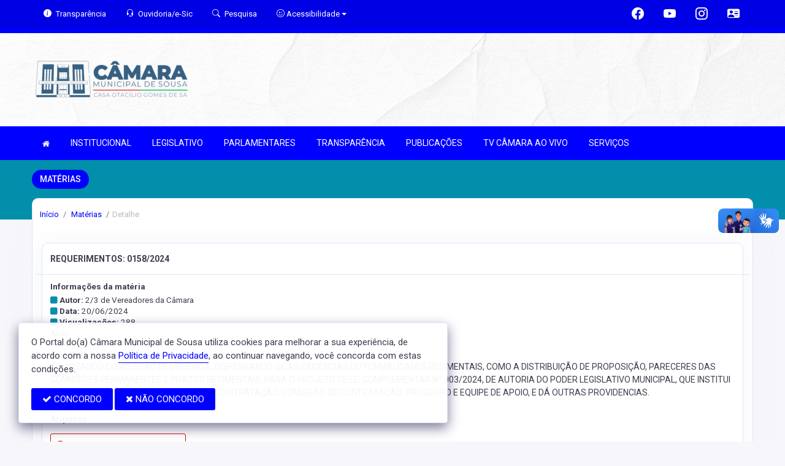

--- FILE ---
content_type: text/html; charset=UTF-8
request_url: https://camarasousa.pb.gov.br/materias/3859
body_size: 12272
content:
<!doctype html>
<html xmlns="http://www.w3.org/1999/xhtml" lang="pt-br" xml:lang="pt-br" dir="ltr">

	<head>
		<!-- META DATA -->

		 <meta charset="UTF-8">
<meta name='viewport' content='width=device-width, initial-scale=1.0, user-scalable=0'>
<meta http-equiv="X-UA-Compatible" content="IE=edge">
<meta name="description" content="Portal Oficial da Câmara Municipal de Sousa, que traz para o cidadão a transparência, produção legislativa dos vereadores e notícias sobre tudo o que acontece no Município.">
<meta name="author" content="Câmara de Sousa">
<meta name="keywords" content="Transparência, Notícias, Municípios, Leis, Publicações, LRF, Lei de responsabilidade fiscal, Diário, Portarias, Decretos, Matérias, Vereadores, Comissões, Sessões, Diárias, Receitas, Despesas, Câmara Municipal de Sousa, Câmara de Sousa">
<meta property="og:type" content="website" />
<meta property="og:title" content="Câmara Municipal de Sousa" />
<meta property="og:description" content="Portal Oficial da Câmara Municipal de Sousa, que traz para o cidadão a transparência, produção legislativa dos vereadores e notícias sobre tudo o que acontece no Município." />
<meta property="og:image" content="https://camarasousa.pb.gov.br/imagens/TopoTimbre.png" />
<meta property="og:image:type" content="image/png">
<meta property="og:site_name" content="https://camarasousa.pb.gov.br" />
<meta property="og:locale" content="pt_BR" />
<meta name="facebook-domain-verification" content="scggn2z8wtvh1czk9vzqc9mywxd7m8" />
<link rel="icon" type="image/png" href="https://camarasousa.pb.gov.br/imagens/TopoTimbre.png" sizes="32x32" />
<link rel="shortcut icon" type="image/x-icon" href="/imagens/icomuni.png" />
<link href="https://fonts.googleapis.com/css?family=Roboto=swap" rel="stylesheet">
<!--SÓ PARA O SITE meritiprevi.rj.gov.br-->
<!--CERTOS SCRIPT'S SÓ FUNCIONAM SE ESTIVEREM DENTRO DE -->
<!--<script type="text/javascript">window.$crisp=[];window.CRISP_WEBSITE_ID="a11fcb8a-fb1a-4552-98c3-376b516d0bd7";(function(){d=document;s=d.createElement("script");s.src="https://client.crisp.chat/l.js";s.async=1;d.getElementsByTagName("head")[0].appendChild(s);})();</script>-->
<!--SÓ PARA O SITE meritiprevi.rj.gov.br-->
<!-- Title -->
<title>Câmara de Sousa</title>

<script type="application/ld+json">
{
  "@context": "https://schema.org",
  "@type": "GovernmentOrganization",
  "name": "Câmara de Sousa",
  "alternateName": "Câmara de Sousa",
  "url": "https://camarasousa.pb.gov.br",
  "logo": "https://camarasousa.pb.gov.br/imagens/TopoTimbre.png",
  "image": "https://camarasousa.pb.gov.br/imagens/TopoTimbre.png",
  "description": "Portal Oficial da Câmara Municipal de Sousa, que traz para o cidadão a transparência, produção legislativa dos vereadores e notícias sobre tudo o que acontece no Município.",
  "address": {
    "@type": "PostalAddress",
    "streetAddress": "R. Nabor Meira, 17, Centro",
    "addressLocality": "Sousa",
    "addressRegion": "PB",
    "postalCode": "58800310",
    "addressCountry": "BR"
  },
  "telephone": "+55 (83) 3521-1509",
  "email": "ouvidoria@camarasousa.pb.gov.br",
  "sameAs": [
    "https://www.facebook.com/CamaraMunicipalDeSousaPB",
    "",
    "https://www.instagram.com/camaramunicipaldesousa/"
]
}
</script> 

		<link rel="stylesheet" href="https://cdn.jsdelivr.net/npm/bootstrap-icons@1.11.3/font/bootstrap-icons.css">
		
		<!-- Bootstrap Css -->
		<link href="/templates/assets/plugins/bootstrap-4.4.1-dist/css/bootstrap.min.css" rel="stylesheet" />

		<!--Jornal cs-->
		<link href="/templates/assets/css/flipbook.style.css" rel="stylesheet" />

		<!-- Font-awesome  Css -->
		<link href="/templates/assets/css/icons.css" rel="stylesheet"/>

		<!--Horizontal Menu-->
		<link href="/templates/assets/plugins/horizontal/horizontal-menu/horizontal.css" rel="stylesheet" />

		<!--Select2 Plugin -->
		<link href="/templates/assets/plugins/select2/select2.min.css" rel="stylesheet" />

		<!-- Cookie css -->
		<link href="/templates/assets/plugins/cookie/cookie.css" rel="stylesheet">

		<!-- Auto Complete css -->
		<link href="/templates/assets/plugins/autocomplete/jquery.autocomplete.css" rel="stylesheet">

		<!-- Owl Theme css-->
		<link href="/templates/assets/plugins/owl-carousel/owl.carousel.css" rel="stylesheet" />

		<!-- Custom scroll bar css-->
		<link href="/templates/assets/plugins/scroll-bar/jquery.mCustomScrollbar.css" rel="stylesheet" />

		<!-- Magnific Popup css -->
		<link href="/templates/assets/plugins/magnific-popup/magnific-popup.css" rel="stylesheet">

		<!-- Pretty photo css -->
		<link href="/templates/assets/plugins/prettyphoto/prettyPhoto.css" rel="stylesheet">

		<!-- DateRange Picker css -->
		<link rel="stylesheet" type="text/css" href="https://cdn.jsdelivr.net/npm/daterangepicker/daterangepicker.css" />

		<!-- Default Css -->
		<link href="/templates/assets/css/default.css" rel="stylesheet"> 

		<!-- Color-Skins -->

		<link href="/css/sweetalert2.min.css"  rel="stylesheet"/>

		<!-- Dashboard Css -->
		<link href="/templates/assets/css/style.css?v=2.1" rel="stylesheet" />

		<link id="theme" href="/css/color.css?v=2.1"  rel="stylesheet"/>

	</head>
	<style>
		.radio:hover{
			cursor: pointer;
		}
		#alterMovBtnPG .card_float{
		transition: 400ms;
		}

		#alterMovBtnPG .card_float:hover{
		cursor: pointer;
		transform: scale(1.1, 1.1);
		margin-top: -10px;
		}
	</style>
	<body>


		<!-- VLibras -->
		<div vw class="enabled">
			<div vw-access-button class="active"></div>
			<div vw-plugin-wrapper>
			<div class="vw-plugin-top-wrapper"></div>
			</div>
		</div>
		<script src="https://vlibras.gov.br/app/vlibras-plugin.js" defer></script>
		<script defer>
			document.addEventListener('DOMContentLoaded', function() {
			new window.VLibras.Widget('https://vlibras.gov.br/app');
			});
		</script>
		<!-- VLibras -->

		<!--Loader
		<div id="global-loader">
			<img src="/templates/assets/images/products/products/loader.png" class="loader-img floating" alt="">
		</div>-->
									<!--Topbar-->
		<div class="header-main header-style03 " >
			<div class="top-bar top-desktop py-6 px-0" style="background-image: url('https://camarasousa.pb.gov.br/templates/assets/images/pngs/BackTopo3.jpg'); background-position: center; background-repeat: no-repeat; background-size: cover" >
				
										<div class="row" style="justify-content: center !important;">
							<div class="w-100">
								<div class="top-bar-center clearfix topo-header" style="background-color: #0000FF !important;">
									<div class="container px-5">
									<ul class="custom align-items-center justify-content-start">
										<li class="resp-topo" style="margin-bottom: 0px;"><a href="/acessoainformacao" style="color: #fff;"><i class="bi bi-info-circle-fill mr-1" style="color: white !important;"></i><span class="hidden-sm"> Transparência </span></a></li>
										
										<li class="resp-topo" style="margin-bottom: 0px;"><a href="/ouvidoria" style="color: white !important;"><i class="bi bi-headset mr-1" style="color: white !important;"></i><span class="hidden-sm"> Ouvidoria/e-Sic</span></a></li>
										<li class="resp-topo" style="margin-bottom: 0px;"><a href="/pesquisa" style="color: white !important;"><i class="bi bi-search mr-1" title="Pesquisar" style="color: white !important;"></i> <span class="hidden-sm">Pesquisa</span></a></li>
										<li class="dropdown resp-topo" style="margin-bottom: 0px;">
											<a href="#" accesskey="1" class="dropdown-toggle" data-toggle="dropdown" style="color: white !important;cursor: pointer;" title="Página sobre comandos de acessibilidade do usuário">
												<i class="bi bi-emoji-smile" style="color: white !important;"></i> 
												<span class="hidden-sm">Acessibilidade</span></a>

												<ul class="dropdown-menu dropdown-menu-right dropdown-menu-acessibilidade controle-fonte" style="min-width: 150px; color: #000;">
													<li><a href="/acessibilidade" title="Acessibilidade"><i class="bi bi-emoji-smile"></i> <span class="hidden-sm"> Sobre </span></a></li>
													<li><a id="contrast-font" accesskey="3" onclick="window.toggleContrast()" title="Página com cores de maior contraste (Alt+3)"  style="cursor: pointer;"><i class="bi bi-toggles"></i> <span class="hidden-sm"><u>C</u>ontraste</span></a></li>
													<!--
													<li><a id="increase-font" style="cursor: pointer;" title="Aumentar fonte (Alt+A)"><i class="bi bi-plus-square"></i> <span class="hidden-sm"> <u>A</u>umentar</span></a></li>
													<li><a id="decrease-font" style="cursor: pointer;" title="Diminuir fonte (Alt+Shift+D)"><i class="bi bi-dash-square"></i> <span class="hidden-sm"><u>D</u>iminuir</span></a></li>
													-->
													<li><a onclick="alterarFonte(1)" style="cursor: pointer;" title="Aumentar fonte (Alt+A)"><i class="bi bi-plus-square"></i> <span class="hidden-sm"> <u>A</u>umentar</span></a></li>
													<li><a onclick="alterarFonte(-1)" style="cursor: pointer;" title="Diminuir fonte (Alt+Shift+D)"><i class="bi bi-dash-square"></i> <span class="hidden-sm"><u>D</u>iminuir</span></a></li>
													
													<li><a href="https://www.gov.br/governodigital/pt-br/vlibras" target="_blank" style="cursor: pointer;" title="Página libras do governo federal"><i class="fa fa-hand-paper-o"></i> <span class="hidden-sm">Libras</span> </a></li>
													<li><a href="/mapadosite"><i class="bi bi-diagram-3-fill" title="Mapa do site"></i> <span class="hidden-sm">Mapa do site</span></a></li>
													
												</ul>
											
											
										</li>
									
										<li style="margin-left: auto;"></li>
										<!-- REDES SOCIAIS -->
										 <li class="resp-topo"><a style="margin-bottom: 0px; color: #fff; font-size: 20px;"
											href="https://www.facebook.com/CamaraMunicipalDeSousaPB" target="_blank"><i class="bi bi-facebook" style="color: #fff !important;"></i></a>
										</li> 										
																				 <li class="resp-topo"><a style="margin-bottom: 0px; color: #fff; font-size: 20px;"
												href="https://www.youtube.com/channel/UCq6r8678CPbIJ6HuEZ-PqcA" target="_blank"><i class="bi bi-youtube" style="color: #fff !important; font-size: 20px;"></i></a></li>
																			
																				 <li class="resp-topo"><a style="margin-bottom: 0px; color: #fff;"
												href="https://www.instagram.com/camaramunicipaldesousa/" target="_blank"><i
													class="bi bi-instagram" style="color: #fff !important; font-size: 20px;"></i></a></li> 				
										
																					<li class="resp-topo"><a style="margin-bottom: 0px;"
												href="https://www.gabinete.assesi.com/cmsousa/login" target="_blank" title="Gabinete online"><i class="bi bi-person-vcard-fill" style="color: #fff !important; font-size: 20px;"></i></a>
											</li>
																				<!--REDES SOCIAIS-->
									</ul>
								</div>
							</div>
							</div>
						</div>
				
														<div class="col-md-12">
						<div class="row fitaflex">
							<div class="col-md-2 fita" style="margin-bottom:0px; border-top: 7px solid #0000FF;"></div>
							<div class="col-md-2 fita" style="margin-bottom:0px; border-top: 7px solid #0000FF;"></div>
							<div class="col-md-2 fita" style="margin-bottom:0px; border-top: 7px solid #0000FF;"></div>
							<div class="col-md-2 fita" style="margin-bottom:0px; border-top: 7px solid #0000FF;"></div>
							<div class="col-md-2 fita" style="margin-bottom:0px; border-top: 7px solid #0000FF;"></div>
							<div class="col-md-2 fita" style="margin-bottom:0px; border-top: 7px solid #0000FF;"></div>
						</div>
					</div>
													
					<div class="container">
						<div class="row">
						<div class="col-xl-6 col-lg-6 col-sm-6 col-6">
							<div class="top-bar-left d-flex logo-centralizada">
								<div class="clearfix" style="transform: translate(0px, 15px);">
									
									<a href="/" class="header-search-logo">
										<img src="/imagens/logo.png" height="120" alt="Câmara Municipal de Sousa">
									</a>
									
									
								</div>
								
							</div>
						</div>
						<div class="col-xl-6 col-lg-6 col-sm-6 col-6">
							<div style="text-align: right; margin-top: 30px;">
															</div>
						</div>
						
					</div>
				</div>
			</div>

			<div class="top-bar top-resp pb-6 px-0" style="background-image: url('https://camarasousa.pb.gov.br/templates/assets/images/pngs/BackTopo3.jpg'); background-position: center;" >
				
                <div class="row" style="justify-content: center !important;"> 
                <div class="w-100">
                    <div class="top-bar-center clearfix topo-header" style="background-color: #0000FF !important;">
                        <div class="container">
                        <ul class="custom align-items-center justify-content-start">
                            <li class="resp-topo mr-2 font-weight-bold" style="margin-bottom: 0px;"><a href="/acessoainformacao" style="color: #fff;"><i class="bi bi-info-circle-fill mr-1" style="color: white !important;"></i><span> Transparência </span></a></li>
                            <li class="resp-topo mr-2 font-weight-bold" style="margin-bottom: 0px;"><a href="/ouvidoria" style="color: #fff;"><i class="bi bi-headset mr-1" style="color: white !important;"></i><span> Ouvidoria</span></a></li>
                            <li class="resp-topo mr-2 font-weight-bold" style="margin-bottom: 0px;"><a href="/pesquisa" style="color: #fff;"><i class="bi bi-search mr-1" style="color: white !important;"></i><span> Pesquisa</span></a></li>
                            <li class="dropdown resp-topo font-weight-bold" style="margin-bottom: 0px;">
                                <a href="#" accesskey="1" class="dropdown-toggle" data-toggle="dropdown" style="color: white !important;cursor: pointer;" title="Página sobre comandos de acessibilidade do usuário">
                                    <i class="bi bi-emoji-smile" style="color: white !important;"></i> 
                                    <span>Acessibilidade</span></a>

                                    <ul class="dropdown-menu dropdown-menu-right dropdown-menu-acessibilidade" style="min-width: 150px; color: #000;">
                                        <li><a href="/acessibilidade" title="Acessibilidade"><i class="bi bi-emoji-smile"></i> <span> Sobre </span></a></li>
                                        <li><a id="contrast-font" accesskey="3" onclick="window.toggleContrast()" title="Página com cores de maior contraste (Alt+3)"  style="cursor: pointer;"><i class="bi bi-toggles"></i> <span><u>C</u>ontraste</span></a></li>
                                        <li><a id="increase-font" style="cursor: pointer;" title="Aumentar fonte (Alt+A)"><i class="bi bi-plus-square"></i> <span> <u>A</u>umentar</span></a></li>
                                        <li><a id="decrease-font" style="cursor: pointer;" title="Diminuir fonte (Alt+Shift+D)"><i class="bi bi-dash-square"></i> <span><u>D</u>iminuir</span></a></li>
                                        <li><a href="https://www.gov.br/governodigital/pt-br/vlibras" target="_blank" style="cursor: pointer;" title="Página libras do governo federal"><i class="fa fa-hand-paper-o"></i> <span>Libras</span> </a></li>
                                        <li><a href="/mapadosite"><i class="bi bi-diagram-3-fill" title="Mapa do site"></i> <span>Mapa do site</span></a></li>
                                        											<li><a href="https://www.gabinete.assesi.com/cmsousa/login"><i class="bi bi-person-vcard-fill" title="Gabinete online"></i> <span>Gabinete online</span></a></li>
										                                    </ul>
                                
                                
                            </li>
                        
                        
                        </ul>
                    </div>
                </div>
                </div>
            </div>
    
                    <div class="col-md-12">
            <div class="row fitaflex">
                <div class="col-md-2 fita" style="margin-bottom:0px; border-top: 7px solid #0000FF;"></div>
                <div class="col-md-2 fita" style="margin-bottom:0px; border-top: 7px solid #0000FF;"></div>
                <div class="col-md-2 fita" style="margin-bottom:0px; border-top: 7px solid #0000FF;"></div>
                <div class="col-md-2 fita" style="margin-bottom:0px; border-top: 7px solid #0000FF;"></div>
                <div class="col-md-2 fita" style="margin-bottom:0px; border-top: 7px solid #0000FF;"></div>
                <div class="col-md-2 fita" style="margin-bottom:0px; border-top: 7px solid #0000FF;"></div>
            </div>
        </div>
                
        <div class="container">
            <div class="row">
            <div class="col-xl-12 col-lg-12 col-sm-12 col-12">
                <div class="top-bar-left d-flex logo-centralizada">
                    <div class="clearfix" style="transform: translate(0px, 15px);">
                        
                        <a href="/" class="header-search-logo">
                            <img src="/imagens/logo.png" height="120" alt="Câmara Municipal de Sousa">
                        </a>
                                                
                    </div>
                    
                </div>
            </div>
            
        </div>
    </div>
</div>
			

			<!-- Mobile Header -->
			<div class="sticky">
				<div class="horizontal-header clearfix ">
					<div class="container">
						<a id="horizontal-navtoggle" class="animated-arrow"><span></span></a>
						<!--
						<span class="smllogo"><a href="/" class="d-flex logo-height logo-svg">
							<img src="/imagens/logo.png" height="40" alt="image" class="hidden-sm"  ></a>
						</span>
						-->
					</div>
				</div>
			</div>
			<!-- /Mobile Header -->

			<div class="horizontal-main bg-dark-transparent clearfix" >
				<div class=" header-style horizontal-mainwrapper container clearfix">
					<!--Nav-->
					<nav class="horizontalMenu clearfix d-md-flex">
						<ul class="horizontalMenu-list">

														<li><a href="/"><i class="fa fa-home mr-0" style="font-size: 13px;" ></i></a></li>
							
																									<li><a href="#">INSTITUCIONAL </a>
										
										<ul class="sub-menu">
																							
													
												<li><a href="/acamara" >A CÂMARA</a></li>
																																			
													
												<li><a href="/mesadiretora" >MESA DIRETORA</a></li>
																																	</ul>

																																		<li><a href="#">LEGISLATIVO </a>
										
										<ul class="sub-menu">
																							
													
												<li><a href="/comissoes.php" >COMISSÕES</a></li>
																																			
													
												<li><a href="/vereadores" >GALERIA DE VEREADORES</a></li>
																																			
													
												<li><a href="/sessao.php" >SESSÕES</a></li>
																																			
													
												<li><a href="/materias.php" >MATERIAS</a></li>
																																			
													
												<li><a href="/dicionario.php" >DICIONÁRIO LEGISLATIVO</a></li>
																																			
													
												<li><a href="/pautas.php" >PAUTAS</a></li>
																																	</ul>

																										
									<li><a href="/parlamentares">PARLAMENTARES</a></li>
																										
									<li><a href="/acessoainformacao.php">TRANSPARÊNCIA</a></li>
																																		<li><a href="#">PUBLICAÇÕES </a>
										
										<ul class="sub-menu">
																							
													
												<li><a href="/publicacoes?cat=40" >VIAP</a></li>
																																			
													
												<li><a href="https://www.camarasousa.pb.gov.br/publicacoes.php?grupo=&cat=26&Comp=&Exer=&dtini=&dtfim=&Num=&ta=3" >RESOLUÇÕES</a></li>
																																			
													
												<li><a href="/decretos.php#" >DECRETOS</a></li>
																																			
													
												<li><a href="/leis.php" >LEIS</a></li>
																																			
													
												<li><a href="/portaria.php" >PORTARIAS</a></li>
																																			
													
												<li><a href="https://www.camarasousa.pb.gov.br/publicacoes.php?cat=3" >REGIMENTO INTERNO</a></li>
																																			
													
												<li><a href="https://www.camarasousa.pb.gov.br/publicacoes.php?cat=2" >LEI ORGÂNICA</a></li>
																																	</ul>

																										
									<li><a href="/videos.php">TV CÂMARA AO VIVO</a></li>
																																		<li><a href="#">SERVIÇOS </a>
										
										<ul class="sub-menu">
																							
													
												<li><a href="https://transparencia.elmartecnologia.com.br/Home/CPanel?menu=on&header=on&e=101211"  target="new" >PORTAL DO SERVIDOR</a></li>
																																			
													
												<li><a href="https://www.camarasousa.pb.gov.br/arquivos/3567/GUIA_001_2025_0000001.pdf"  target="new" >GUIA RAPIDO : ACESSO AO PORTAL DO SERVIDOR</a></li>
																																	</ul>

																						</ul>
					</nav>
					<!--Nav-->
				</div>
				<div class="body-progress-container">
					<div class="progress-bar progress-bar-striped progress-bar-animated bg-success" id="myBar"></div>
				</div>
			</div>
		</div>


		<!-- <aside id="sticky-social">
			<ul>
								
									 <li><a class="entypo-facebook" href="https://www.facebook.com/CamaraMunicipalDeSousaPB" target="_blank"><i class="fa fa-facebook"></i> <span>Facebook</span> </a></li> 										 <li><a class="entypo-youtube" href="https://www.youtube.com/channel/UCq6r8678CPbIJ6HuEZ-PqcA" target="_blank"><i class="fa fa-youtube"></i> <span>Youtube</span> </a></li> 																				 <li><a class="entypo-instagram" style="background-color: #cd486b;" href="https://www.instagram.com/camaramunicipaldesousa/" target="_blank"><i class="fa fa-instagram"></i> <span style="background-color: #cd486b;">Instagram</span> </a></li> 				
			</ul>
		</aside> -->
		<!-- VLibras -->
				<!-- VLibras -->
		<!-- 
		<div class="controle-fonte">
			<button onclick="alterarFonte(1)">A+</button>
			<button onclick="alterarFonte(-1)">A-</button>
			<button onclick="resetarFonte()">Reset</button>
		  </div>
		  -->		
		

<div>
                            <div class="banner-1 cover-image pt-4 bg-background2 background2-largura"
                data-image-src="/templates/assets/images/pngs/2.png"
                style="padding-bottom: 40px; margin-bottom: -35px;">
                                    
                    <div class="header-text1 mb-0">
                        <div class="container">
                            <div class="row">
                                <div class="col-12">
                                    <div class="text-white">
                                        <h2 class="subject-title mr-0 font-weight-semibold bg-secondary p-2-new"
                                            style="margin-bottom: 9.5px; text-align: center !important; float: left; border-radius: 50px; text-transform: uppercase;">
                                            <span class="p-0"
                                                style="text-align: center !important; text-align: center !important; padding-left: 15px; padding-right: 15px;">Matérias</span>
                                        </h2>
                                    </div>
                                </div>

                            </div>
                        </div>
                    </div>
                </div>
                <div class="container">
                    <div class="row">
                        <div class="col-xl-12 col-lg-12 col-md-12 d-block mx-auto">
                            <div class="card pt-4 pb-4 card-breadcrumb" style="margin-bottom: -10px; ">
                                <div class="subject-breadcrumb col-12">
                                    <ol class="breadcrumb">
                                        <li class="breadcrumb-item"><a href="/">Início</a></li>
                                        <!--                                                                                     <li class="breadcrumb-item"><a href="/materias">materias</a></li>
                                                                    <li class="breadcrumb-item active" aria-current="page">detalhe</li>
                                                                          -->

                                        
                                        
                                        
                                        
                                        
                                        
                                        
                                        
                                        
                                        
                                        
                                        
                                        
                                        
                                        
                                        
                                                                                <li class="breadcrumb-item"><a href="/materias"> Matérias </a>
                                        </li>
                                        
                                        <li class="breadcrumb-item active">Detalhe</li>
                                        

                                    </ol>
                                </div>
                            </div>
                        </div>
                    </div>
                </div>

            </div>
            

		<!--Add listing-->
		<section class="sptb pd-2">
			<div class="container">
				<div class="row" style="padding: 12px; padding-top: 0px;">
					<div class="col-xl-12 col-lg-12 col-md-12 container-border-radius marcjs">
						
						
													<div class="card">
		<div class="card-header row">
		<div class="col-sm-6">
			<h3 class="card-title"> REQUERIMENTOS: 0158/2024 </h3>
		</div>
		<div class="col-sm-6">
			
					</div>
	</div>
		<div class="card-body">

		<div class="item-user mt-1">
			<div class="row">
				<div class="col-md-12">
											<input type="hidden" name="VServer" id="vserver" value="camarasousa.pb.gov.br">
						<input type="hidden" name="Vid" id="vidd" value="3859">
						<input type="hidden" name="VPag" id="vpagg" value="materias">
					
											<h6 class="mb-2"> <strong> Informações da matéria </strong> </h6>
										
											<h6 class="font-weight-normal mb-1"><i class="fa fa-square" style="color:#018FAC"></i> <strong>Autor: </strong>2/3 de Vereadores da Câmara</h6>
																<h6 class="font-weight-normal mb-1"><i class="fa fa-square" style="color:#018FAC"></i> <strong>Data: </strong>20/06/2024</h6>
					
											<h6 class="font-weight-normal mb-1"><i class="fa fa-square" style="color:#018FAC"></i> <strong> Visualizações: </strong> <span id="quantinforma"></span></h6>
					
					
					
					
					
					
					
					
					
					
					
					
					
					
					
					
										
					
											<h6 class="font-weight-normal mb-1">Array</h6>
					
					
					
					
									</div>
			</div>
		</div>

		<div class="mb-0">
			<!--
							
				<p class="text mb-0">Array</p>
			
			
						-->
							<h6 class='mt-4 mb-1'><strong> Ementa </strong></h6>
				<p class="text mb-0">SOLICITANDO CONCESSÃO DE URGÊNCIA, DISPENSANDO-SE AS EXIGÊNCIAS OU FORMALIDADES REGIMENTAIS, COMO A DISTRIBUIÇÃO DE PROPOSIÇÃO, PARECERES DAS COMISSÕES PERMANENTES E PRAZOS REGIMENTAIS, PARA O PROJETO DE LEI COMPLEMENTAR Nº 003/2024, DE AUTORIA DO PODER LEGISLATIVO MUNICIPAL, QUE INSTITUI A GRATIFICAÇÃO MENSAL AO AGENTE DE CONTRATAÇÃO, COMISSÃO DE CONTRATAÇÃO, PREGOEIRO E EQUIPE DE APOIO, E DÁ OUTRAS PROVIDENCIAS.</p>
			
						
						
		</div>

		
		
		 
		<h4 class="card-title mt-5 mb-4">Arquivos</h4>
		<div class="row">
												<div class="col-md-3 mb-2">
						<a href="/requerimentos/3859/REQ_0158_2024_0000001.pdf" target="_blank" class="btn btn-outline-danger">
							<i class="fa fa-file"></i> REQ_0158_2024_0000001.pdf
						</a>
					</div>
									</div>

				
		<br>
	</div>
	
</div>


													<div class="row ">
  <div class="col-md-12 col-xl-12">
    <div class="card" id="">
      <div class="cabeca-card" style="padding: 0;">
        <ul class="nav nav-tabs" role="tablist" style="padding: 0;">


                              <li class="nav-item">
            <a class="nav-link active" id="nav-0" style=" font-size: 14px;" data-toggle="tab" href="#tab-0" role="tab" aria-controls="tab-0" aria-selected="true"><i class="fa fa-file-text-o"></i> Trâmite</a>
          </li>
                                          <li class="nav-item">
              <a class="nav-link" id="nav-1" style=" font-size: 14px;"  data-toggle="tab" href="#tab-1" role="tab" aria-controls="tab-1" aria-selected="false"><i class="fa fa-address-card-o"></i> Autores e subescritores</a>
            </li>
                                        <li class="nav-item">
              <a class="nav-link" id="nav-2" style=" font-size: 14px;"  data-toggle="tab" href="#tab-2" role="tab" aria-controls="tab-2" aria-selected="false"><i class="fa fa-file"></i> Arquivos</a>
            </li>
                        
      
        
        </ul>
      </div>
      <div class="card-body">
        <div class="tab-content">
                      <div class="tab-pane fade  show active " id="tab-0" role="tabpanel" aria-labelledby="nav-0">
              <h6 class="title"> <strong> Informações dos trâmites da matéria </strong> 
  </h6>	
	<div class="table-responsive push">
		<table class="table table-striped table-bordered table-hover " id="table-1">
			<thead style="background-color: rgb(246, 244, 249);">
								<tr>
												<th class="font-weight-bold" style="">Data</th>
												<th class="font-weight-bold" style="">Fase</th>
												<th class="font-weight-bold" style="">Vinculação</th>
												<th class="font-weight-bold" style="">Situação</th>
												<th class="font-weight-bold" style="">Observação</th>
									</tr>
							</thead>
			<tbody>
								<tr>
										<td data-title='' style="" class="pl-lg-1 pt-lg-1">20/06/2024 09:00:00</td>
										<td data-title='' style="" class="pl-lg-1 pt-lg-1">VOTAÇÃO ÚNICA&nbsp;</td>
										<td data-title='' style="" class="pl-lg-1 pt-lg-1">(24ª) VIGÉSIMA QUARTA SESSÃO ORDINÁRIA, DO (1º) PRIMEIRO PERÍODO ORDINÁRIO, DA (4ª) QUARTA SESSÃO LEGISLATIVA, DA (19ª) DÉCIMA NONA LEGISLATURA, DA CÂMARA MUNICIPAL DE SOUSA, HOJE, 27 DE JUNHO DE 2024. - DISCUSSÃO E VOTAÇÃO DE MATÉRIAS COM DISPENSA DE PARECERES (MAIORIA ABSOLUTA)&nbsp;<span class='length-title'> <b><a href='/sessoes/415'><i>mais</i></a></b> </span></br>AGENTE: CARLOS HENRIQUE ABRANTES MARQUES</td>
										<td data-title='' style="" class="pl-lg-1 pt-lg-1">APROVADO&nbsp;</td>
										<td data-title='' style="" class="pl-lg-1 pt-lg-1">&nbsp;</td>
									</tr>
								
			</tbody>
		</table>
    			</div>

	

            </div>
                      <div class="tab-pane fade  " id="tab-1" role="tabpanel" aria-labelledby="nav-1">
              <h6 class="title"> <strong> Informações dos autores e subescritores </strong> 
  </h6>	
	<div class="table-responsive push">
		<table class="table table-striped table-bordered table-hover " id="table-1">
			<thead style="background-color: rgb(246, 244, 249);">
								<tr>
												<th class="font-weight-bold" style="">Nome</th>
												<th class="font-weight-bold" style="">Cargo</th>
												<th class="font-weight-bold" style="">Partido</th>
												<th class="font-weight-bold" style="">Autoria</th>
												<th class="font-weight-bold" style="width: 5%;">Ações</th>
									</tr>
							</thead>
			<tbody>
								<tr>
										<td data-title='' style="" class="pl-lg-1 pt-lg-1"><p class="mb-1 mt-1">CACÁ GADELHA</p></td>
										<td data-title='' style="" class="pl-lg-1 pt-lg-1"><p class="mb-1 mt-1">VEREADOR(A)</p></td>
										<td data-title='' style="" class="pl-lg-1 pt-lg-1"><p class="mb-1 mt-1">PSC</p></td>
										<td data-title='' style="" class="pl-lg-1 pt-lg-1"><p class="mb-1 mt-1"> Autor </p></td>
										<td data-title='' style="" class="pl-lg-1 pt-lg-1"><p class="text-center mb-1 mt-1"><a class="btn btn-secondary btn-sm" href="/vereadores/2"><i class="fa fa-eye"></i></a> </p> </td>
									</tr>
								<tr>
										<td data-title='' style="" class="pl-lg-1 pt-lg-1"><p class="mb-1 mt-1">ALAN DE BASTOS</p></td>
										<td data-title='' style="" class="pl-lg-1 pt-lg-1"><p class="mb-1 mt-1">2º SECRETÁRIO</p></td>
										<td data-title='' style="" class="pl-lg-1 pt-lg-1"><p class="mb-1 mt-1">PP</p></td>
										<td data-title='' style="" class="pl-lg-1 pt-lg-1"><p class="mb-1 mt-1"> Autor </p></td>
										<td data-title='' style="" class="pl-lg-1 pt-lg-1"><p class="text-center mb-1 mt-1"><a class="btn btn-secondary btn-sm" href="/vereadores/19"><i class="fa fa-eye"></i></a> </p> </td>
									</tr>
								<tr>
										<td data-title='' style="" class="pl-lg-1 pt-lg-1"><p class="mb-1 mt-1">EUGENIO RODRIGUES</p></td>
										<td data-title='' style="" class="pl-lg-1 pt-lg-1"><p class="mb-1 mt-1">VEREADOR(A)</p></td>
										<td data-title='' style="" class="pl-lg-1 pt-lg-1"><p class="mb-1 mt-1">PTB</p></td>
										<td data-title='' style="" class="pl-lg-1 pt-lg-1"><p class="mb-1 mt-1"> Autor </p></td>
										<td data-title='' style="" class="pl-lg-1 pt-lg-1"><p class="text-center mb-1 mt-1"><a class="btn btn-secondary btn-sm" href="/vereadores/21"><i class="fa fa-eye"></i></a> </p> </td>
									</tr>
								<tr>
										<td data-title='' style="" class="pl-lg-1 pt-lg-1"><p class="mb-1 mt-1">ASSIS</p></td>
										<td data-title='' style="" class="pl-lg-1 pt-lg-1"><p class="mb-1 mt-1">1º SECRETÁRIO (A)</p></td>
										<td data-title='' style="" class="pl-lg-1 pt-lg-1"><p class="mb-1 mt-1">PDT</p></td>
										<td data-title='' style="" class="pl-lg-1 pt-lg-1"><p class="mb-1 mt-1"> Autor </p></td>
										<td data-title='' style="" class="pl-lg-1 pt-lg-1"><p class="text-center mb-1 mt-1"><a class="btn btn-secondary btn-sm" href="/vereadores/12"><i class="fa fa-eye"></i></a> </p> </td>
									</tr>
								<tr>
										<td data-title='' style="" class="pl-lg-1 pt-lg-1"><p class="mb-1 mt-1">BRUNA VERAS</p></td>
										<td data-title='' style="" class="pl-lg-1 pt-lg-1"><p class="mb-1 mt-1">VEREADOR(A)</p></td>
										<td data-title='' style="" class="pl-lg-1 pt-lg-1"><p class="mb-1 mt-1">PSB</p></td>
										<td data-title='' style="" class="pl-lg-1 pt-lg-1"><p class="mb-1 mt-1"> Autor </p></td>
										<td data-title='' style="" class="pl-lg-1 pt-lg-1"><p class="text-center mb-1 mt-1"><a class="btn btn-secondary btn-sm" href="/vereadores/6"><i class="fa fa-eye"></i></a> </p> </td>
									</tr>
								<tr>
										<td data-title='' style="" class="pl-lg-1 pt-lg-1"><p class="mb-1 mt-1">DENIS</p></td>
										<td data-title='' style="" class="pl-lg-1 pt-lg-1"><p class="mb-1 mt-1">VEREADOR(A)</p></td>
										<td data-title='' style="" class="pl-lg-1 pt-lg-1"><p class="mb-1 mt-1">PSB</p></td>
										<td data-title='' style="" class="pl-lg-1 pt-lg-1"><p class="mb-1 mt-1"> Autor </p></td>
										<td data-title='' style="" class="pl-lg-1 pt-lg-1"><p class="text-center mb-1 mt-1"><a class="btn btn-secondary btn-sm" href="/vereadores/4"><i class="fa fa-eye"></i></a> </p> </td>
									</tr>
								<tr>
										<td data-title='' style="" class="pl-lg-1 pt-lg-1"><p class="mb-1 mt-1">DIOGENES FERREIRA</p></td>
										<td data-title='' style="" class="pl-lg-1 pt-lg-1"><p class="mb-1 mt-1">VEREADOR(A)</p></td>
										<td data-title='' style="" class="pl-lg-1 pt-lg-1"><p class="mb-1 mt-1">PTB</p></td>
										<td data-title='' style="" class="pl-lg-1 pt-lg-1"><p class="mb-1 mt-1"> Autor </p></td>
										<td data-title='' style="" class="pl-lg-1 pt-lg-1"><p class="text-center mb-1 mt-1"><a class="btn btn-secondary btn-sm" href="/vereadores/23"><i class="fa fa-eye"></i></a> </p> </td>
									</tr>
								<tr>
										<td data-title='' style="" class="pl-lg-1 pt-lg-1"><p class="mb-1 mt-1">JUNINHO DE ZILDA</p></td>
										<td data-title='' style="" class="pl-lg-1 pt-lg-1"><p class="mb-1 mt-1">VEREADOR(A)</p></td>
										<td data-title='' style="" class="pl-lg-1 pt-lg-1"><p class="mb-1 mt-1">PTB</p></td>
										<td data-title='' style="" class="pl-lg-1 pt-lg-1"><p class="mb-1 mt-1"> Autor </p></td>
										<td data-title='' style="" class="pl-lg-1 pt-lg-1"><p class="text-center mb-1 mt-1"><a class="btn btn-secondary btn-sm" href="/vereadores/15"><i class="fa fa-eye"></i></a> </p> </td>
									</tr>
								<tr>
										<td data-title='' style="" class="pl-lg-1 pt-lg-1"><p class="mb-1 mt-1">SOCORRO ANTUNES</p></td>
										<td data-title='' style="" class="pl-lg-1 pt-lg-1"><p class="mb-1 mt-1">VEREADOR(A)</p></td>
										<td data-title='' style="" class="pl-lg-1 pt-lg-1"><p class="mb-1 mt-1">PDT</p></td>
										<td data-title='' style="" class="pl-lg-1 pt-lg-1"><p class="mb-1 mt-1"> Autor </p></td>
										<td data-title='' style="" class="pl-lg-1 pt-lg-1"><p class="text-center mb-1 mt-1"><a class="btn btn-secondary btn-sm" href="/vereadores/40"><i class="fa fa-eye"></i></a> </p> </td>
									</tr>
								<tr>
										<td data-title='' style="" class="pl-lg-1 pt-lg-1"><p class="mb-1 mt-1">LANA</p></td>
										<td data-title='' style="" class="pl-lg-1 pt-lg-1"><p class="mb-1 mt-1">VICE-PRESIDENTE</p></td>
										<td data-title='' style="" class="pl-lg-1 pt-lg-1"><p class="mb-1 mt-1">REDE</p></td>
										<td data-title='' style="" class="pl-lg-1 pt-lg-1"><p class="mb-1 mt-1"> Autor </p></td>
										<td data-title='' style="" class="pl-lg-1 pt-lg-1"><p class="text-center mb-1 mt-1"><a class="btn btn-secondary btn-sm" href="/vereadores/24"><i class="fa fa-eye"></i></a> </p> </td>
									</tr>
								<tr>
										<td data-title='' style="" class="pl-lg-1 pt-lg-1"><p class="mb-1 mt-1">RADAMÉS</p></td>
										<td data-title='' style="" class="pl-lg-1 pt-lg-1"><p class="mb-1 mt-1">VEREADOR(A)</p></td>
										<td data-title='' style="" class="pl-lg-1 pt-lg-1"><p class="mb-1 mt-1">PSB</p></td>
										<td data-title='' style="" class="pl-lg-1 pt-lg-1"><p class="mb-1 mt-1"> Autor </p></td>
										<td data-title='' style="" class="pl-lg-1 pt-lg-1"><p class="text-center mb-1 mt-1"><a class="btn btn-secondary btn-sm" href="/vereadores/14"><i class="fa fa-eye"></i></a> </p> </td>
									</tr>
								<tr>
										<td data-title='' style="" class="pl-lg-1 pt-lg-1"><p class="mb-1 mt-1">ROBERTO</p></td>
										<td data-title='' style="" class="pl-lg-1 pt-lg-1"><p class="mb-1 mt-1">VEREADOR(A)</p></td>
										<td data-title='' style="" class="pl-lg-1 pt-lg-1"><p class="mb-1 mt-1">PTB</p></td>
										<td data-title='' style="" class="pl-lg-1 pt-lg-1"><p class="mb-1 mt-1"> Autor </p></td>
										<td data-title='' style="" class="pl-lg-1 pt-lg-1"><p class="text-center mb-1 mt-1"><a class="btn btn-secondary btn-sm" href="/vereadores/8"><i class="fa fa-eye"></i></a> </p> </td>
									</tr>
								
			</tbody>
		</table>
    			</div>

	

            </div>
                      <div class="tab-pane fade  " id="tab-2" role="tabpanel" aria-labelledby="nav-2">
              <h6 class="title"> <strong> Listagem de arquivos </strong> 
  </h6>	
	<div class="table-responsive push">
		<table class="table table-striped table-bordered table-hover " id="table-1">
			<thead style="background-color: rgb(246, 244, 249);">
								<tr>
												<th class="font-weight-bold" style="">Descrição</th>
												<th class="font-weight-bold" style="width: 5%;">Arquivos</th>
									</tr>
							</thead>
			<tbody>
								<tr>
										<td data-title='' style="" class="pl-lg-1 pt-lg-1">REQ_0158_2024_0000001.pdf</td>
										<td data-title='' style="" class="pl-lg-1 pt-lg-1"><a class="btn btn-danger btn-sm ml-3 mb-1" target="_blank"  href="/requerimentos/3859/REQ_0158_2024_0000001.pdf"><i class="fa fa-file"></i></a></td>
									</tr>
								
			</tbody>
		</table>
    			</div>

	

            </div>
                  </div>
      </div>
    </div>
  </div>
</div>
											</div>

				</div>
			</div>
		</section>
		

					<section class="sptb bg-camara pt-0">
	<div class="container ">
		<div class="row align-items-center" style="padding: 10px; margin-inline: .5px">
			<div class="col-xl-6 col-lg-6 col-md-6">
				<div class="section-title center-block text-center pb-0">
					<p style="font-size: 1.50rem; font-weight: 500;">Qual o seu nível de satisfação com essa página?</p>
					
				</div>
			</div>

			<div class="col-xl-6 col-lg-6 col-md-6">
				<div class="wrapper d-flex flex-row justify-content-center " >

					
					<div class="p-2 bd-highlight">
						<div class="item-card overflow-hidden">
							<div class="radio-image" id="nota2" data-toggle="modal" data-target="#satisfacao">
								<i class="iconota-nota2" title="Muito insatisfeito"></i>
							
							</div>
						</div>
					</div>
					
					<div class="p-2 bd-highlight">
						<div class="item-card overflow-hidden">
							<div class="radio-image" id="nota4" data-toggle="modal" data-target="#satisfacao">
								<i class="iconota-nota4" title="Pouco insatisfeito"></i>
							
							</div>
						</div>
					</div>
					<div class="mSatisfeito p-2 bd-highlight">
						<div class="item-card overflow-hidden">
							<div class="radio-image" id="nota6" data-toggle="modal" data-target="#satisfacao">
								<i class="iconota-nota6" title="Neutro"></i>
							
							</div>
						</div>
					</div>
					<div class="p-2 bd-highlight">
						<div class="item-card overflow-hidden" >
							<div class="radio-image" id="nota8" data-toggle="modal" data-target="#satisfacao">
								<i class="iconota-nota8" title="Pouco satisfeito"></i>
							
							</div>
						</div>
					</div>
					<div class="p-2 bd-highlight">
						<div class="item-card overflow-hidden" >
							<div class="radio-image" id="nota10" data-toggle="modal" data-target="#satisfacao">
								<i class="iconota-nota10" title="Muito satisfeito"></i>
							
							</div>
						</div>
					</div>
				</div>
			</div>
				
		</div>
	</div>
</section>
<!--Locations-->


<!-- Message Modal -->
<div class="modal fade" id="satisfacao" tabindex="-1" role="dialog"  aria-hidden="true">
	<div class="modal-dialog" role="document">
		<div class="modal-content">
			<div class="modal-header">
				<h5 class="modal-title" id="examplecontactLongTitle">Preencha as informações</h5>
				<button type="button" class="close" data-dismiss="modal" aria-label="Close">
				  <span aria-hidden="true">&times;</span>
				</button>
			</div>
			<form method="post" action="/dados/satisfacao" class="formsend">
				<div class="modal-body">
				
					<div class="form-group">
						<input type="text" name="Nome" class="form-control" placeholder="Seu nome">
						<input type="hidden" name="VNota" id="nota" >
						<input type="hidden" name="NRegistro" value="3859" >
						<input type="hidden" name="VPagina" value="materias" >
						<input type="hidden" name="LinkCompleto" value="/materias/3859" >
					</div>
					<div class="form-group">
						<input type="email" name="Email" class="form-control" placeholder="Seu email">
					</div>
					<div class="form-group mb-0">
						<textarea class="form-control" name="Observacao" rows="6" placeholder="Deixe seu comentário."></textarea>
					</div>
					<div class="form-group pt-1">
						*Prezado(a), esta avaliação não será analisada como manifestação de Ouvidoria. Servirá apenas para revisarmos e refletirmos sobre as informações disponíveis nesta página.
						</div>
				</div>


			<div class="beforeload"></div>
			<div class="retorno"></div>
			
			<div class="modal-footer">
				<button type="button" class="btn" style="background-color: #e74c3c; color: #fff;" data-dismiss="modal"><i class="fa fa-times"></i> Cancelar</button>
				<button type="submit" class="btn" style="background-color: #27ae60; color: #fff;"><i class="fa fa-paper-plane"></i> Enviar</button>
			</div>
		</form>

		</div>
	</div>
</div>
		
					<!-- footer câmeras -->

<!--Footer Section-->

		<div class="gmaps" style="height: 150px;">
		<iframe title='R. Nabor Meira, 17 - Centro - CEP: 58800-310 - Sousa\PB'  src="https://www.google.com/maps/embed?pb=!1m18!1m12!1m3!1d3962.0945410812196!2d-38.23207478591469!3d-6.7583252179638285!2m3!1f0!2f0!3f0!3m2!1i1024!2i768!4f13.1!3m3!1m2!1s0x7a45be6dad04061%3A0x3088f19a7e7cfcf1!2sC%C3%A2mara+Municipal+de+Sousa!5e0!3m2!1spt-BR!2sbr!4v1528896579846" width="600" height="450" frameborder="0" style="border:0" allowfullscreen></iframe>
	</div>
	
		<section>
		<div class="col-md-12">
			<div class="row fitaflex">
				<div class="col-md-2 fita" style="margin-bottom:0px; border-top: 7px solid #0000FF;"></div>
				<div class="col-md-2 fita" style="margin-bottom:0px; border-top: 7px solid #0000FF;"></div>
				<div class="col-md-2 fita" style="margin-bottom:0px; border-top: 7px solid #0000FF;"></div>
				<div class="col-md-2 fita" style="margin-bottom:0px; border-top: 7px solid #0000FF;"></div>
				<div class="col-md-2 fita" style="margin-bottom:0px; border-top: 7px solid #0000FF;"></div>
				<div class="col-md-2 fita" style="margin-bottom:0px; border-top: 7px solid #0000FF;"></div>
			</div>
		</div>
	</section>
	
<section>
	<footer class=" bg-dark-purple text-white">
		<div class="footer-main border-bottom" style="padding-block: 2rem !important;">
			<div class="container">
				<div class="row">

					<div class="col-lg-3 col-sm-3 col-12">
												<p class="text-white mb-0" style="font-size: 0.95rem; font-weight: 700;"><img src="/imagens/logovazada.png" style="width: auto; border: transparent;" alt="logo"> <br class='break-responsive'>
						</p>
											</div>
					<!-- <div class="col-lg-12 col-sm-12 text-center mb-0 mt-0">
												<a class="btn btn-secondary mt-1" href="/sic"><span
								class="bi bi-info-circle-fill"></span> E-sic</a>
												<a class="btn btn-secondary mt-1" href="/ouvidoria"><span
								class="bi bi-headset"></span> Ouvidoria - Criticas, Denuncias, Duvidas, Elogios e Sugestões</a>
												<a class="btn btn-secondary mt-1" href="https://portaldatransparencia.publicsoft.com.br/sistemas/ContabilidadePublica/N9Yw/receitas"><span
								class="bi bi-plus-square-fill"></span> Receitas</a>
												<a class="btn btn-secondary mt-1" href="https://portaldatransparencia.publicsoft.com.br/sistemas/ContabilidadePublica/N9Yw/despesa-orcamentaria"><span
								class="bi bi-dash-square-fill"></span> Despesas</a>
												<a class="btn btn-secondary mt-1" href="https://portaldatransparencia.publicsoft.com.br/sistemas/ContabilidadePublica/N9Yw/recursos-humanos"><span
								class="bi bi-person-vcard-fill"></span> Detalhamento de Pessoal</a>
												<a class="btn btn-secondary mt-1" href="/licitacao.php"><span
								class="bi bi-briefcase-fill"></span> Licitações</a>
												<a class="btn btn-secondary mt-1" href="/contratos.php"><span
								class="fa fa-briefcase"></span> Contratos</a>
												<a class="btn btn-secondary mt-1" href="/leis.php"><span
								class="bi bi-file-pdf-fill"></span> Leis</a>
												<a class="btn btn-secondary mt-1" href="/veiculos.php"><span
								class="bi bi-bus-front"></span> Veículos</a>
												<a class="btn btn-secondary mt-1" href="/decretos.php"><span
								class="bi bi-file-text-fill"></span> Decretos</a>
												<a class="btn btn-secondary mt-1" href="/portaria.php"><span
								class="bi bi-file-text-fill"></span> Portarias</a>
												<a class="btn btn-secondary mt-1" href="/diarias.php"><span
								class="fa fa-suitcase"></span> Diárias</a>
												<a class="btn btn-secondary mt-1" href="/publicacoes.php"><span
								class="bi bi-file-earmark-pdf-fill"></span> Publicações</a>
												<a class="btn btn-secondary mt-1" href="/acamara.php"><span
								class="bi bi-book-half"></span> Sobre a Câmara</a>
												<a class="btn btn-secondary mt-1" href="/legislaturas.php"><span
								class="bi bi-card-checklist"></span> Legislatura</a>
												<a class="btn btn-secondary mt-1" href="/parlamentares"><span
								class="bi bi-person-lines-fill"></span> Vereadores</a>
												<a class="btn btn-secondary mt-1" href="/mesadiretora.php"><span
								class="fa fa-address-card-o"></span> Mesa Diretora</a>
												<a class="btn btn-secondary mt-1" href="/comissoes.php"><span
								class="bi bi-people-fill"></span> Comissões</a>
												<a class="btn btn-secondary mt-1" href="/sessao.php"><span
								class="bi bi-megaphone-fill"></span> Sessões</a>
												<a class="btn btn-secondary mt-1" href="/materias.php"><span
								class="bi bi-file-text-fill"></span> Matérias</a>
												<a class="btn btn-secondary mt-1" href="/leis.php?car=15"><span
								class="bi bi-file-text-fill"></span> Regimento Interno</a>
												<a class="btn btn-secondary mt-1" href="/perguntaserespostas.php"><span
								class="bi bi-question-square-fill"></span> Perguntas Respostas</a>
												<a class="btn btn-secondary mt-1" href="/dadosabertos.php"><span
								class="bi bi-file-code-fill"></span> Dados Abertos</a>
												<a class="btn btn-secondary mt-1" href="/mapadosite.php"><span
								class="bi bi-diagram-3-fill"></span> Mapa do Site</a>
												<a class="btn btn-secondary mt-1" href="/glossario.php"><span
								class="bi bi-journal-bookmark-fill"></span> Glossário</a>
												<a class="btn btn-secondary mt-1" href="/terceirizados.php"><span
								class="fa fa-slideshare"></span> Terceirizados</a>
												<a class="btn btn-secondary mt-1" href="/estagiarios.php"><span
								class="fa fa-list-alt"></span> Estagiários</a>
												<a class="btn btn-secondary mt-1" href="/obras"><span
								class="fa fa-building-o"></span> Obras</a>
												<a class="btn btn-secondary mt-1" href="https://portaldatransparencia.publicsoft.com.br/sistemas/ContabilidadePublica/N9Yw/OrdemCronologica"><span
								class="bi bi-dash-square-fill"></span> Ordem Cronológica</a>
												<a class="btn btn-secondary mt-1" href="/instplanejamento.php"><span
								class="bi bi-file-text-fill"></span> Instrumentos de Planejamento</a>
												<a class="btn btn-secondary mt-1" href="/sdp"><span
								class="bi bi-dash-square-fill"></span> Cotas parlamentares</a>
												<a class="btn btn-secondary mt-1" href="/planosmunicipais?grupo=plano_estrategico_institucional"><span
								class="fa fa-file-text-o"></span> Plano estratégivo</a>
												<a class="btn btn-secondary mt-1" href="/cartaservicos"><span
								class="fa fa-file-text-o"></span> Carta de Serviços</a>
											</div> -->

					<div class="col-xl-2 col-lg-2 col-md-2 col-12 mt-6">
						<!-- <p class="text-white mt-2" style="font-size: 0.95rem; font-weight: 500;">ENDEREÇO/HORÁRIO</p> -->
						<ul class="list-unstyled mb-0" style="font-size: 14px;">
							<!-- 							<li><i class="fa fa-clock-o"></i> De Segunda à Sexta Das 07:00hs às 17:00hs</li>
							 -->

							<li> <i class="bi bi-shield-fill"></i> Legislatura 2025/2028 </li>
							<li> <i class="bi bi-person-circle"></i> Presidente Amanda Silveira  </li>
							
						</ul>
					</div>

					<div class="col-xl-4 col-lg-4 col-md-4 col-12 mt-6">
						<!-- <p class="text-white mt-2" style="font-size: 0.95rem; font-weight: 500;">INSTITUCIONAL</p> -->
						<!--<h4 class="text-uppercase mt-2">Câmara Municipal de Sousa</h4>-->
						<ul class="list-unstyled mb-0" style="font-size: 14px;">
														<li><i class="bi bi-postcard-fill"></i> CNPJ: 12.722.930/0001-38</li>
														<li><i class="bi bi-geo-alt-fill"></i> R. Nabor Meira, 17 - Centro, 58.800-310 </li>
							 <li><i class="bi bi-clock-fill"></i> de Segunda A Sexta das 07:00hs às 17:00hs </li> 
						</ul>

					</div>

					<div class="col-xl-3 col-lg-3 col-md-3 col-12 pr-0 mt-6">
						<!-- <p class="text-white mt-2" style="font-size: 0.95rem; font-weight: 500;">CONTATOS</p> -->
						<ul class="list-unstyled mb-0" style="font-size: 14px;">
							<li class="text-uppercase"><i
								class="bi bi-telephone-fill"></i> (83) 3521-1509</li>
							<li class="text-lowercase"><i class="bi bi-envelope-at-fill"></i>
								ouvidoria@camarasousa.pb.gov.br</li>
							
														<li><i class="fa fa-clock-o"></i> De Segunda à Sexta Das 07:00hs às 17:00hs</li>
							 
						</ul>
					</div>

					<!--
					<div class="col-xl-3 col-lg-3 col-md-12">
						<h4 class="mt-2">HORÁRIO DE ATENDIMENTO</h4>
						<ul class="list-unstyled mb-0">
							
						</ul>
					</div>
					-->



				</div>
			</div>
		</div>

		<div class="text-white-50 p-0 bg-background-rodape1">

			<div class="row d-flex">
								<div class="col-lg-12 col-sm-12 text-center mb-2 mt-2">
					<ul class="social-icons mb-0">
						 <li><a class="social-icon text-light"
								href="https://www.facebook.com/CamaraMunicipalDeSousaPB" target="_blank"><i class="bi bi-facebook"></i></a>
						</li> 						
												 <li><a class="social-icon text-light"
								href="https://www.youtube.com/channel/UCq6r8678CPbIJ6HuEZ-PqcA" target="_blank"><i class="bi bi-youtube"></i></a></li>
											
												 <li><a class="social-icon text-light"
								href="https://www.instagram.com/camaramunicipaldesousa/" target="_blank"><i
									class="bi bi-instagram"></i></a></li> 
						
						 <li><a class="social-icon text-light"
							href="https://www.gabinete.assesi.com/cmsousa/login" target="_blank" alt="Gabinetes online" title="Gabinete online"><i class="bi bi-person-vcard-fill"></i></a>
						</li> 					</ul>
				</div>
								<div class="slider-principal col-lg-12 col-sm-12 pt-4 pb-4 text-center ">
					© 2026 <a target='_blank' style='color: white !important;' class='fs-14 cor-linkparceria' href='https://www.mssolucoes.com/' title=''>Ms Soluções</a>. Todos os direitos reservados.
				</div>
			</div>

		</div>
	</footer>
</section>
<!--Footer Section-->		
		<!-- Back to top -->
		<a href="/atricon" class="acesso-atricon"><img src="/imagens/atricon/atricon48x48.png" alt="ATRICON"></a>
		<a href="#top" id="back-to-top" ><i class="fa fa-rocket"></i></a>
				<div id="gdpr-cookie-message" style="display: none; max-width: 700px;">
			<p>O Portal do(a) Câmara Municipal de Sousa utiliza cookies para melhorar a sua experiência,
				de acordo com a nossa <a href="/politicadeprivacidade" tabindex="1">Política de Privacidade</a>,
				ao continuar navegando, você concorda com estas condições. </p>
			<button id="gdpr-cookie-accept" type="button"><i class="fa fa-check"></i> CONCORDO</button> <button id="gdpr-cookie-no-accept" type="button"><i class="fa fa-times"></i> NÃO CONCORDO</button>
		</div>

		<!-- JQuery js-->
		<script src="/templates/assets/js/vendors/jquery-3.2.1.min.js"></script>

		<!-- JQuery Min js-->
		
	

		<!-- Bootstrap js -->
		<script src="/templates/assets/plugins/bootstrap-4.4.1-dist/js/popper.min.js"></script>
		<script src="/templates/assets/plugins/bootstrap-4.4.1-dist/js/bootstrap.min.js"></script>

		<!--JQuery Sparkline Js-->
		<script src="/templates/assets/js/vendors/jquery.sparkline.min.js"></script>

		<!-- Circle Progress Js-->
		<script src="/templates/assets/js/vendors/circle-progress.min.js"></script>

		<!-- Star Rating Js-->
		<script src="/templates/assets/plugins/rating/jquery.rating-stars.js"></script>

		<!--Counters -->
		<script src="/templates/assets/plugins/counters/counterup.min.js"></script>
		<script src="/templates/assets/plugins/counters/waypoints.min.js"></script>
		<script src="/templates/assets/plugins/counters/numeric-counter.js"></script>

		<!--Owl Carousel js -->
		<script src="/templates/assets/plugins/owl-carousel/owl.carousel.js"></script>
		<script src="/templates/assets/js/owl-carousel.js"></script>

		<!--Horizontal Menu-->
		<script src="/templates/assets/plugins/horizontal/horizontal-menu/horizontal.js"></script>

		<!--JQuery TouchSwipe js-->
		<script src="/templates/assets/js/jquery.touchSwipe.min.js"></script>

		<!--Select2 js -->
		<script src="/templates/assets/plugins/select2/select2.full.min.js"></script>
		<script src="/templates/assets/js/select2.js"></script>

		<!-- sticky Js-->
		<script src="/templates/assets/js/sticky.js"></script>

		<!--Auto Complete js -->
		<script src="/templates/assets/plugins/autocomplete/jquery.autocomplete.js"></script>
		<script src="/templates/assets/plugins/autocomplete/autocomplete.js"></script>

        <!-- Custom scroll bar Js-->
		<script src="/templates/assets/plugins/scroll-bar/jquery.mCustomScrollbar.concat.min.js"></script>

		<!-- Swipe Js-->
		<script src="/templates/assets/js/swipe.js"></script>

		<!-- Shortcuts Js -->
		<script src="/js/jquery.font-accessibility.min.js"></script>
		<script src="/templates/assets/js/shortcuts.js"></script>

		<script src="/js/sweetalert2.all.min.js"></script>

		<script src="/js/jquery.mask.min.js"></script>

		<!--Jornal js-->
		<script src="/templates/assets/js/flipbook.min.js"></script>

		<!-- Magnific Popup Js-->
		<script src="/templates/assets/plugins/magnific-popup/magnific-popup.js"></script>

		<!-- Pretty photo js -->
		<script src="/templates/assets/plugins/prettyphoto/jquery.prettyPhoto.js" ></script>

		<script src="/templates/assets/js/vendors/apexcharts.js"></script>

		<!-- DateRange Picker js -->
		 <script type="text/javascript" src="https://cdn.jsdelivr.net/momentjs/latest/moment.min.js"></script>
		<script type="text/javascript" src="https://cdn.jsdelivr.net/npm/daterangepicker/daterangepicker.min.js"></script>

		<!-- Scripts Js-->
		<script src="/templates/assets/js/scripts2.js"></script>

		<!-- Custom Js-->
		
		<script src="/templates/assets/js/jquery.mark.js"></script>
		<script src="/templates/assets/js/jquery.mark.es6.js"></script>	
		<script src="/templates/assets/js/custom.js?v=2.0"></script>	
		<script src="/templates/assets/js/main.js?v=2.1"></script>
		<script src="/templates/assets/js/style.js"></script>
		<script src="/templates/assets/js/client.js"></script>

		  <script type="text/javascript">
            let json_cat = null;

            let array_cat = Object.keys(json_cat).map(i => JSON.parse(JSON.stringify(json_cat[Number(i)])));

            let values = [];

            // console.log(values)

            let label = "";
            let legend_y = "";
            let color_line = '#0000FF';
          
          var options = {
          series: [{
            name: label,
            data: values
        }],
          chart: {
          type: 'area',
          stacked: false,
          height: 350,
          zoom: {
            type: 'x',
            enabled: true,
            autoScaleYaxis: true
          },
          toolbar: {
            autoSelected: 'zoom'
          }
        },
        dataLabels: {
          enabled: false
        },
        markers: {
          size: 0,
        },
        title: {
          text: "",
          align: 'left'
        },
        fill: {
          type: 'gradient',
          colors: [color_line],
          gradient: {
            shadeIntensity: 1,
            inverseColors: false,
            opacityFrom: 0.5,
            opacityTo: 0,
            stops: [0, 90, 100]
          },
        },
        yaxis: {
        //   labels: {
        //     formatter: function (val) {
        //       return (val / 1000000).toFixed(0);
        //     },
        //   },
          title: {
            text: legend_y,
          },
        },
        xaxis: {
        //   type: 'datetime',
          categories: array_cat,
        },
        tooltip: {
          shared: false,
          // y: {
          //   formatter: function (val) {
          //     return (val / 1000000).toFixed(0)
          //   }
          // }
        }
        };

        var chart = new ApexCharts(document.querySelector("#chart_zoom_timeseries"), options);
        chart.render();

  </script>

		
		
	</body>
</html>

--- FILE ---
content_type: text/css
request_url: https://camarasousa.pb.gov.br/templates/assets/plugins/select2/select2.min.css
body_size: 2121
content:
.select2-container {
	box-sizing: border-box;
	display: inline-block;
	margin: 0;
	position: relative;
	vertical-align: middle;
}
.select2-container .select2-selection--single {
	box-sizing: border-box;
	cursor: pointer;
	display: block;
	height: 28px;
	user-select: none;
	-webkit-user-select: none;
}
.select2-container .select2-selection--single .select2-selection__rendered {
	display: block;
	padding-left: 8px;
	padding-right: 20px;
	overflow: hidden;
	text-overflow: ellipsis;
	white-space: nowrap;
}
.item2-gl-nav .select2-container .select2-selection--single .select2-selection__rendered {
	float:left;
}
.select2-container .select2-selection--single .select2-selection__clear {
	position: relative;
}
.select2-container[dir="rtl"] .select2-selection--single .select2-selection__rendered {
	padding-right: 8px;
	padding-left: 20px;
}
.select2-container .select2-selection--multiple {
	box-sizing: border-box;
	cursor: pointer;
	display: block;
	min-height: 32px;
	user-select: none;
	-webkit-user-select: none;
}
.select2-container .select2-selection--multiple .select2-selection__rendered {
	display: inline-block;
	overflow: hidden;
	padding-left: 8px;
	text-overflow: ellipsis;
	white-space: nowrap;
}
.select2-container .select2-search--inline {
	float: left;
}
.select2-container .select2-search--inline .select2-search__field {
	box-sizing: border-box;
	border: none;
	font-size: 100%;
	margin-top: 5px;
	padding: 0;
}
.select2-container .select2-search--inline .select2-search__field::-webkit-search-cancel-button {
	-webkit-appearance: none;
}
.select2-dropdown {
	background-color: white;
	border: 1px solid #e0e5f3;
	border-radius: 4px;
	box-sizing: border-box;
	display: block;
	position: absolute;
	left: -100000px;
	width: 100%;
	z-index: 1051;
	padding: 5px;
}
.select2-results {
	display: block;
}
.select2-results__options {
	list-style: none;
	margin: 0;
	padding: 0;
}
.select2-results__option {
	padding: 6px;
	user-select: none;
	-webkit-user-select: none;
}
.select2-results__option[aria-selected] {
	cursor: pointer;
}
.select2-container--open .select2-dropdown {
	left: 0;
}
.select2-container--open .select2-dropdown--above {
	border-bottom: none;
	border-bottom-left-radius: 0;
	border-bottom-right-radius: 0;
}
.select2-container--open .select2-dropdown--below {
	border-top: none;
	border-top-left-radius: 0;
	border-top-right-radius: 0;
}
.select2-search--dropdown {
	display: block;
	padding: 4px;
}
.select2-search--dropdown .select2-search__field {
	padding: 4px;
	width: 100%;
	box-sizing: border-box;
}
.select2-search--dropdown .select2-search__field::-webkit-search-cancel-button {
	-webkit-appearance: none;
}
.select2-search--dropdown.select2-search--hide {
	display: none;
}
.select2-close-mask {
	border: 0;
	margin: 0;
	padding: 0;
	display: block;
	position: fixed;
	left: 0;
	top: 0;
	min-height: 100%;
	min-width: 100%;
	height: auto;
	width: auto;
	opacity: 0;
	z-index: 99;
	background-color: #fff;
	filter: alpha(opacity=0);
}
.select2-hidden-accessible {
	border: 0 !important;
	clip: rect(0 0 0 0) !important;
	-webkit-clip-path: inset(50%) !important;
	clip-path: inset(50%) !important;
	height: 1px !important;
	overflow: hidden !important;
	padding: 0 !important;
	position: absolute !important;
	width: 100% !important;
	white-space: nowrap !important;
}
.select2-container--default .select2-selection--single {
	background-color: #fff;
	border: 1px solid #aaa;
	border-radius: 4px;
}
.select2-container--default .select2-selection--single .select2-selection__rendered {
	color: #444;
	line-height: 28px;
}
.select2-container--default .select2-selection--single .select2-selection__clear {
	cursor: pointer;
	float: right;
	font-weight: bold;
}
.select2-container--default .select2-selection--single .select2-selection__placeholder {
	color: #999;
}
.select2-container--default .select2-selection--single .select2-selection__arrow {
	height: 26px;
	position: absolute;
	top: 1px;
	right: 1px;
	width: 20px;
}
.select2-container--default .select2-selection--single .select2-selection__arrow b {
	border-color: #605e7e  transparent transparent transparent;
	border-style: solid;
	border-width: 5px 4px 0 4px;
	height: 0;
	left: 50%;
	margin-left: -12px;
	margin-top: -2px;
	position: absolute;
	top: 50%;
	width: 0;
}
.select2-container--default[dir="rtl"] .select2-selection--single .select2-selection__clear {
	float: left;
}
.select2-container--default[dir="rtl"] .select2-selection--single .select2-selection__arrow {
	left: 1px;
	right: auto;
}
.select2-container--default.select2-container--disabled .select2-selection--single {
	background-color: #eee;
	cursor: default;
}
.select2-container--default.select2-container--disabled .select2-selection--single .select2-selection__clear {
	display: none;
}
.select2-container--default.select2-container--open .select2-selection--single .select2-selection__arrow b {
	border-color: transparent transparent #605e7e  transparent;
	border-width: 0 4px 5px 4px;
}
.select2-container--default .select2-selection--multiple {
	background-color: white;
	border: 1px solid #aaa;
	border-radius: 4px;
	cursor: text;
}
.select2-container--default .select2-selection--multiple .select2-selection__rendered {
	box-sizing: border-box;
	list-style: none;
	margin: 0;
	padding: 0 5px;
	width: 100%;
}
.select2-container--default .select2-selection--multiple .select2-selection__rendered li {
	list-style: none;
}
.select2-container--default .select2-selection--multiple .select2-selection__placeholder {
	color: #999;
	margin-top: 5px;
	float: left;
}
.select2-container--default .select2-selection--multiple .select2-selection__clear {
	cursor: pointer;
	float: right;
	font-weight: bold;
	margin-top: 5px;
	margin-right: 10px;
}
.select2-container--default .select2-selection--multiple .select2-selection__choice {
	background-color: #e4e4e4;
	border: 1px solid #aaa;
	border-radius: 4px;
	cursor: default;
	float: left;
	margin-right: 5px;
	margin-top: 5px;
	padding: 0 5px;
}
.select2-container--default .select2-selection--multiple .select2-selection__choice__remove {
	color: #999;
	cursor: pointer;
	display: inline-block;
	font-weight: bold;
	margin-right: 2px;
}
.select2-container--default .select2-selection--multiple .select2-selection__choice__remove:hover {
	color: #333;
}
.select2-container--default[dir="rtl"] .select2-selection--multiple .select2-selection__choice, .select2-container--default[dir="rtl"] .select2-selection--multiple .select2-selection__placeholder, .select2-container--default[dir="rtl"] .select2-selection--multiple .select2-search--inline {
	float: right;
}
.select2-container--default[dir="rtl"] .select2-selection--multiple .select2-selection__choice {
	margin-left: 5px;
	margin-right: auto;
}
.select2-container--default[dir="rtl"] .select2-selection--multiple .select2-selection__choice__remove {
	margin-left: 2px;
	margin-right: auto;
}
.select2-container--default.select2-container--focus .select2-selection--multiple {
	border: solid black 1px;
	outline: 0;
}
.select2-container--default.select2-container--disabled .select2-selection--multiple {
	background-color: #eee;
	cursor: default;
}
.select2-container--default.select2-container--disabled .select2-selection__choice__remove {
	display: none;
}
.select2-container--default.select2-container--open.select2-container--above .select2-selection--single, .select2-container--default.select2-container--open.select2-container--above .select2-selection--multiple {
	border-top-left-radius: 0;
	border-top-right-radius: 0;
}
.select2-container--default.select2-container--open.select2-container--below .select2-selection--single, .select2-container--default.select2-container--open.select2-container--below .select2-selection--multiple {
	border-bottom-left-radius: 0;
	border-bottom-right-radius: 0;
}
.select2-container--default .select2-search--dropdown .select2-search__field {
	border: 1px solid #aaa;
}
.select2-container--default .select2-search--inline .select2-search__field {
	background: transparent;
	border: none;
	outline: 0;
	box-shadow: none;
	-webkit-appearance: textfield;
}
.select2-container--default .select2-results>.select2-results__options {
	max-height: 200px;
	overflow-y: auto;
}
.select2-container--default .select2-results__option[role=group] {
	padding: 0;
}
.select2-container--default .select2-results__option[aria-disabled=true] {
	color: #999;
}
.select2-container--default .select2-results__option[aria-selected=true] {
	background-color: #f0f3fa;
}
.select2-container--default .select2-results__option .select2-results__option {
	padding-left: 1em;
	height: 38px;
	line-height: 28px;
}
.select2-container--default .select2-results__option .select2-results__option .select2-results__group {
	padding-left: 0;
}
.select2-container--default .select2-results__option .select2-results__option .select2-results__option {
	margin-left: -1em;
	padding-left: 2em;
}
.select2-container--default .select2-results__option .select2-results__option .select2-results__option .select2-results__option {
	margin-left: -2em;
	padding-left: 3em;
}
.select2-container--default .select2-results__option .select2-results__option .select2-results__option .select2-results__option .select2-results__option {
	margin-left: -3em;
	padding-left: 4em;
}
.select2-container--default .select2-results__option .select2-results__option .select2-results__option .select2-results__option .select2-results__option .select2-results__option {
	margin-left: -4em;
	padding-left: 5em;
}
.select2-container--default .select2-results__option .select2-results__option .select2-results__option .select2-results__option .select2-results__option .select2-results__option .select2-results__option {
	margin-left: -5em;
	padding-left: 6em;
}
.select2-container--default .select2-results__group {
	cursor: default;
	display: block;
}
.select2-container--classic .select2-selection--single {
	background-color: #f7f7f7;
	border: 1px solid #aaa;
	border-radius: 4px;
	outline: 0;
	background-image: -webkit-linear-gradient(top, white 50%, #eeeeee 100%);
	background-image: -o-linear-gradient(top, white 50%, #eeeeee 100%);
	background-image: linear-gradient(to bottom, white 50%, #eeeeee 100%);
	background-repeat: repeat-x;
	filter: progid:DXImageTransform.Microsoft.gradient(startColorstr='#FFFFFFFF', endColorstr='#FFEEEEEE', GradientType=0);
}
.select2-container--classic .select2-selection--single:focus {
	border: 1px solid #5897fb;
}
.select2-container--classic .select2-selection--single .select2-selection__rendered {
	color: #444;
	line-height: 28px;
}
.select2-container--classic .select2-selection--single .select2-selection__clear {
	cursor: pointer;
	float: right;
	font-weight: bold;
	margin-right: 10px;
}
.select2-container--classic .select2-selection--single .select2-selection__placeholder {
	color: #999;
}
.select2-container--classic .select2-selection--single .select2-selection__arrow {
	background-color: #ddd;
	border: none;
	border-left: 1px solid #aaa;
	border-top-right-radius: 4px;
	border-bottom-right-radius: 4px;
	height: 26px;
	position: absolute;
	top: 1px;
	right: 1px;
	width: 20px;
	background-image: -webkit-linear-gradient(top, #eeeeee 50%, #cccccc 100%);
	background-image: -o-linear-gradient(top, #eeeeee 50%, #cccccc 100%);
	background-image: linear-gradient(to bottom, #eeeeee 50%, #cccccc 100%);
	background-repeat: repeat-x;
	filter: progid:DXImageTransform.Microsoft.gradient(startColorstr='#FFEEEEEE', endColorstr='#FFCCCCCC', GradientType=0);
}
.select2-container--classic .select2-selection--single .select2-selection__arrow b {
	border-color: #888 transparent transparent transparent;
	border-style: solid;
	border-width: 5px 4px 0 4px;
	height: 0;
	left: 50%;
	margin-left: -4px;
	margin-top: -2px;
	position: absolute;
	top: 50%;
	width: 0;
}
.select2-container--classic[dir="rtl"] .select2-selection--single .select2-selection__clear {
	float: left;
}
.select2-container--classic[dir="rtl"] .select2-selection--single .select2-selection__arrow {
	border: none;
	border-right: 1px solid #aaa;
	border-radius: 0;
	border-top-left-radius: 4px;
	border-bottom-left-radius: 4px;
	left: 1px;
	right: auto;
}
.select2-container--classic.select2-container--open .select2-selection--single {
	border: 1px solid #5897fb;
}
.select2-container--classic.select2-container--open .select2-selection--single .select2-selection__arrow {
	background: transparent;
	border: none;
}
.select2-container--classic.select2-container--open .select2-selection--single .select2-selection__arrow b {
	border-color: transparent transparent #888 transparent;
	border-width: 0 4px 5px 4px;
}
.select2-container--classic.select2-container--open.select2-container--above .select2-selection--single {
	border-top: none;
	border-top-left-radius: 0;
	border-top-right-radius: 0;
	background-image: -webkit-linear-gradient(top, white 0%, #eeeeee 50%);
	background-image: -o-linear-gradient(top, white 0%, #eeeeee 50%);
	background-image: linear-gradient(to bottom, white 0%, #eeeeee 50%);
	background-repeat: repeat-x;
	filter: progid:DXImageTransform.Microsoft.gradient(startColorstr='#FFFFFFFF', endColorstr='#FFEEEEEE', GradientType=0);
}
.select2-container--classic.select2-container--open.select2-container--below .select2-selection--single {
	border-bottom: none;
	border-bottom-left-radius: 0;
	border-bottom-right-radius: 0;
	background-image: -webkit-linear-gradient(top, #eeeeee 50%, white 100%);
	background-image: -o-linear-gradient(top, #eeeeee 50%, white 100%);
	background-image: linear-gradient(to bottom, #eeeeee 50%, white 100%);
	background-repeat: repeat-x;
	filter: progid:DXImageTransform.Microsoft.gradient(startColorstr='#FFEEEEEE', endColorstr='#FFFFFFFF', GradientType=0);
}
.select2-container--classic .select2-selection--multiple {
	background-color: white;
	border: 1px solid #aaa;
	border-radius: 4px;
	cursor: text;
	outline: 0;
}
.select2-container--classic .select2-selection--multiple:focus {
	border: 1px solid #5897fb;
}
.select2-container--classic .select2-selection--multiple .select2-selection__rendered {
	list-style: none;
	margin: 0;
	padding: 0 5px;
}
.select2-container--classic .select2-selection--multiple .select2-selection__clear {
	display: none;
}
.select2-container--classic .select2-selection--multiple .select2-selection__choice {
	background-color: #e4e4e4;
	border: 1px solid #aaa;
	border-radius: 4px;
	cursor: default;
	float: left;
	margin-right: 5px;
	margin-top: 5px;
	padding: 0 5px;
}
.select2-container--classic .select2-selection--multiple .select2-selection__choice__remove {
	color: #888;
	cursor: pointer;
	display: inline-block;
	font-weight: bold;
	margin-right: 2px;
}
.select2-container--classic .select2-selection--multiple .select2-selection__choice__remove:hover {
	color: #555;
}
.select2-container--classic[dir="rtl"] .select2-selection--multiple .select2-selection__choice {
	float: right;
	margin-left: 5px;
	margin-right: auto;
}
.select2-container--classic[dir="rtl"] .select2-selection--multiple .select2-selection__choice__remove {
	margin-left: 2px;
	margin-right: auto;
}
.select2-container--classic.select2-container--open .select2-selection--multiple {
	border: 1px solid #5897fb;
}
.select2-container--classic.select2-container--open.select2-container--above .select2-selection--multiple {
	border-top: none;
	border-top-left-radius: 0;
	border-top-right-radius: 0;
}
.select2-container--classic.select2-container--open.select2-container--below .select2-selection--multiple {
	border-bottom: none;
	border-bottom-left-radius: 0;
	border-bottom-right-radius: 0;
}
.select2-container--classic .select2-search--dropdown .select2-search__field {
	border: 1px solid #aaa;
	outline: 0;
}
.select2-container--classic .select2-search--inline .select2-search__field {
	outline: 0;
	box-shadow: none;
}
.select2-container--classic .select2-dropdown {
	background-color: white;
	border: 1px solid transparent;
}
.select2-container--classic .select2-dropdown--above {
	border-bottom: none;
}
.select2-container--classic .select2-dropdown--below {
	border-top: none;
}
.select2-container--classic .select2-results>.select2-results__options {
	max-height: 200px;
	overflow-y: auto;
}
.select2-container--classic .select2-results__option[role=group] {
	padding: 0;
}
.select2-container--classic .select2-results__option[aria-disabled=true] {
	color: grey;
}
.select2-container--classic .select2-results__option--highlighted[aria-selected] {
	background-color: #3875d7;
	color: white;
}
.select2-container--classic .select2-results__group {
	cursor: default;
	display: block;
	padding: 6px;
}
.select2-container--classic.select2-container--open .select2-dropdown {
	border-color: #5897fb;
}

--- FILE ---
content_type: text/css
request_url: https://camarasousa.pb.gov.br/css/color.css?v=2.1
body_size: 10486
content:
body {
  font-family: "Roboto", Arial, Helvetica, sans-serif !important; }

.bg-success {
  background-color: #0000FF !important; }

.br-standard {
  border-radius: 8px !important; }

a:hover {
  color: #0000FF; }

a:focus {
  text-decoration: none; }

.bg-background3:before {
  background: linear-gradient(87deg, rgba(0, 0, 255, 0.85), rgba(11, 153, 182, 0.85) 100%) !important; }

.pattern:before {
  background: linear-gradient(87deg, rgba(0, 0, 255, 0.85), rgba(11, 153, 182, 0.85) 100%) !important; }

.owl-controls .owl-page.active, .owl-controls .owl-page.active:hover {
  border-color: #0000FF;
  opacity: 1; }

.owl-carousel:hover .owl-nav button {
  color: #0000FF !important; }

.owl-nav button {
  color: #0000FF !important; }

a.bg-primary:hover, a.bg-primary:focus, button.bg-primary:hover, button.bg-primary:focus {
  background-color: #0000FF !important; }

.item-card7-overlaytext h4 {
  background: #0000FF; }

.bg-background-color:before {
  background: linear-gradient(87deg, rgba(0, 0, 255, 0.85), rgba(11, 153, 182, 0.85) 100%) !important; }

.bg-dark-purple {
  background-color: blue !important;
  color: white !important; }

.swal2-popup .swal2-styled.swal2-confirm {
  background-color: #0000FF !important; }

.btn-secondary {
  color: #fff !important;
  background-color: #0000FF;
  border-color: #0000FF; }

.btn-secondary:hover {
  color: #fff;
  background-color: rgba(0, 0, 255, 0.5);
  border-color: rgba(0, 0, 255, 0.5); }

.btn-secondary:focus, .btn-secondary.focus {
  box-shadow: 0 0 0 2px rgba(0, 0, 255, 0.5);
  background-color: #0000FF;
  border-color: #0000FF; }

.btn-secondary.disabled, .btn-secondary:disabled {
  color: #fff;
  background-color: #0000FF;
  border-color: #0000FF; }

.btn-secondary:not(:disabled):not(.disabled):active, .btn-secondary:not(:disabled):not(.disabled).active, .show > .btn-secondary.dropdown-toggle {
  color: #fff;
  background-color: #0000FF;
  border-color: #0000FF; }

.btn-secondary:not(:disabled):not(.disabled):active:focus, .btn-secondary:not(:disabled):not(.disabled).active:focus, .show > .btn-secondary.dropdown-toggle:focus {
  box-shadow: 0 0 0 2px rgba(233, 30, 99, 0.1); }

.btn-bordercolor {
  color: #0000FF;
  background-color: #fff !important;
  border: 2px solid #0000FF; }

.btn-bordercolor:hover {
  color: #fff;
  background-color: #0000FF !important;
  border-color: #0000FF; }

.btn-outline-secondary {
  color: #0000FF;
  background-color: transparent;
  background-image: none;
  border-color: #0000FF !important; }

.btn-outline-secondary:hover {
  color: #fff;
  background-color: #0000FF;
  border-color: #0000FF !important; }

.btn-outline-secondary:focus, .btn-outline-secondary.focus {
  box-shadow: 0 0 0 2px rgba(5, 117, 230, 0.1); }

.btn-outline-secondary.disabled, .btn-outline-secondary:disabled {
  color: #0000FF;
  background-color: transparent; }

.btn-outline-secondary:not(:disabled):not(.disabled):active, .btn-outline-secondary:not(:disabled):not(.disabled).active, .show > .btn-outline-secondary.dropdown-toggle {
  color: #fff;
  background-color: #0000FF;
  border-color: #0000FF; }

.btn-outline-secondary:not(:disabled):not(.disabled):active:focus, .btn-outline-secondary:not(:disabled):not(.disabled).active:focus, .show > .btn-outline-secondary.dropdown-toggle:focus {
  box-shadow: 0 0 0 2px rgba(5, 117, 230, 0.1); }

.btn-link {
  color: #0000FF; }

.alert-secondary {
  color: #fcfdff;
  background-color: #0000FF;
  border-color: #0000FF; }

.alert-secondary hr {
  border-top-color: #b7cded; }

.alert-secondary .alert-link {
  color: #172b46; }

.label-secondary {
  background-color: #0000FF; }

.badge-secondary {
  color: #fff;
  background-color: #0000FF; }

.badge-secondary[href]:hover, .badge-secondary[href]:focus {
  color: #fff;
  text-decoration: none;
  background-color: #0000FF; }

.bg-gradient-secondary {
  background: linear-gradient(87deg, blue, #018fac 100%) !important; }

.bg-gradient-secondary2 {
  background: linear-gradient(135deg, blue 10%, #018fac 100%) !important; }

.bg-secondary {
  background-color: #0000FF !important; }

a.bg-secondary:hover, a.bg-secondary:focus, button.bg-secondary:hover, button.bg-secondary:focus {
  background-color: rgba(231, 76, 60, 0.25) !important; }

.border-secondary {
  border-color: #0000FF !important; }

.text-secondary {
  color: blue !important; }

a.text-secondary:hover, a.text-secondary:focus {
  color: rgba(0, 0, 255, 0.85) !important; }

.social-box.linkedin i {
  background: #0000FF; }

.checkbox span:after {
  background-color: #0000FF; }

.user-card .card-block .activity-leval li.active {
  background-color: #0000FF; }

#count-down .clock-presenter .digit {
  background: #0000FF; }

.masthead .masthead-bg {
  background: linear-gradient(120deg, #0f75ff 0%, #0000FF 100%); }

.notifyimg {
  background: #0000FF; }

.drop-icon-wrap .drop-icon-item:hover {
  color: #605e7e; }

.dropdown-item:hover, .dropdown-item:focus {
  color: #605e7e; }

.dropdown-item.active, .dropdown-item:active {
  color: #605e7e; }

.timeline__item:after {
  border: 6px solid #0000FF; }

.custom-control-input:checked ~ .custom-control-label::before {
  background-color: #0000FF; }

.custom-checkbox .custom-control-input:checked ~ .custom-control-label::before {
  background-color: #0000FF; }

.custom-checkbox .custom-control-input:indeterminate ~ .custom-control-label::before {
  background-color: #0000FF; }

.custom-radio .custom-control-input:checked ~ .custom-control-label::before {
  background-color: #0000FF; }

.custom-select:focus {
  border-color: #0000FF; }

.custom-file-input:focus ~ .custom-file-label {
  border-color: #0000FF; }

.custom-file-input:focus ~ .custom-file-label::after {
  border-color: #0000FF; }

.custom-file-label::after {
  background-color: #0000FF;
  border-left: 1px solid #0000FF; }

.custom-range::-webkit-slider-thumb {
  background-color: #0000FF; }

.custom-range::-moz-range-thumb {
  background-color: #0000FF; }

.custom-range::-ms-thumb {
  background-color: #0000FF; }

.nav-link.active {
  background-color: #0000FF; }

.nav-pills .nav-link.active, .nav-pills .show > .nav-link {
  background-color: #0000FF; }

.page-link:hover {
  color: #0000FF; }

.page-item.active .page-link {
  background-color: #0000FF;
  border-color: #0000FF; }

.range.range-secondary input[type="range"]::-webkit-slider-thumb {
  background-color: #0000FF; }

.range.range-secondary input[type="range"]::-moz-slider-thumb {
  background-color: #0000FF; }

.range.range-secondary output {
  background-color: #0000FF; }

.range.range-secondary input[type="range"] {
  outline-color: #0000FF; }

.nav-tabs .nav-item1 .nav-link:hover:not(.disabled) {
  background: #0000FF; }

.nav-tabs .nav-item1 .nav-link.active {
  background: #0000FF; }

.panel.price > .panel-heading {
  background: #0000FF;
  color: #fff; }

.panel.price > .panel-heading {
  background: #0000FF; }

.heading-secondary {
  background-color: #0000FF; }

.page-header .breadcrumb-item a {
  color: #605e7e; }

.breadcrumb-item1 a:hover {
  color: #0000FF; }

.panel-title1 a {
  color: #0000FF; }

.header-bg {
  background: #eef2f9;
  /* fallback for old browsers */
  background: -webkit-linear-gradient(to right, #eef2f9, #0000FF);
  /* Chrome 10-25, Safari 5.1-6 */
  background: linear-gradient(to right, #eef2f9, #0000FF); }

.nav-tabs .nav-link:hover:not(.disabled) {
  color: #fff;
  background: #0000FF; }

.nav-tabs .nav-link.active {
  color: #fff;
  background: #0000FF; }

.navtab-wizard.nav-tabs .nav-link.active, .navtab-wizard.nav-tabs .nav-link:hover {
  color: #0000FF;
  background: #fff; }

.admin-navbar .nav-item.active .nav-link {
  color: #0000FF; }

.admin-navbar .nav-item.active .nav-link .icon {
  color: #0000FF; }

.admin-navbar .nav-link:hover, .admin-navbar .nav-link:focus {
  color: #0000FF; }

.admin-navbar .nav-link.active {
  color: #0000FF; }

.admin-navbar .mega-dropdown .sub-item .section-label {
  color: #0000FF; }

.admin-navbar .sub-item ul a:active {
  background-color: #0000FF; }

.admin-navbar .sub-item ul a:hover, .admin-navbar .sub-item ul a:focus {
  color: #0000FF;
  text-decoration: none;
  background-color: #f9faff; }

.expanel-secondary {
  border: #0000FF !important; }

.expanel-secondary > .expanel-heading {
  color: #fff !important;
  background-color: #0000FF !important;
  border-color: #0000FF !important; }

.error-img .form-control:focus {
  color: #fff;
  background-color: rgba(255, 255, 255, 0.2);
  border-color: #0000FF; }

textarea[type=text]:focus {
  -webkit-box-shadow: inset 0 -2px 0 #0000FF !important;
  box-shadow: inset 0 -2px 0 #0000FF !important; }

.avatar {
  background: #0000FF no-repeat center/cover; }

.spinner {
  background: linear-gradient(120deg, #0000FF 0%, #0000FF 100%); }

.spinner-lg {
  background-color: #0000FF; }

.double-bounce1, .double-bounce2 {
  background: linear-gradient(120deg, #0000FF 0%, #0000FF 100%); }

.cube1, .cube2 {
  background: linear-gradient(120deg, #0000FF 0%, #0000FF 100%); }

.lds-heart div {
  background: #0000FF; }

.lds-heart div:after, .lds-heart div:before {
  background: #0000FF; }

.lds-ring div {
  border: 6px solid #0000FF;
  border-color: #0000FF transparent transparent transparent; }

.lds-hourglass:after {
  border: 26px solid #0000FF;
  border-color: #0000FF transparent; }

.mediaicon {
  border: 1px solid #0000FF;
  background: #0000FF; }

a.chip:hover {
  background-color: #0000FF; }

.highlight .s {
  color: #0000FF; }

.selectgroup-input:checked + .selectgroup-button {
  border-color: #0000FF;
  z-index: 1;
  color: #0000FF;
  background: #fff; }

.selectgroup-input:focus + .selectgroup-button {
  border-color: #0000FF;
  z-index: 2;
  color: #0000FF;
  box-shadow: 0 0 0 2px rgba(231, 76, 60, 0.25); }

.custom-switch-input:checked ~ .custom-switch-indicator {
  background: #0000FF; }

.custom-switch-input:focus ~ .custom-switch-indicator {
  box-shadow: 0 0 0 2px rgba(231, 76, 60, 0.25);
  border-color: #0000FF; }

.imagecheck-input:focus ~ .imagecheck-figure {
  border-color: #0000FF;
  box-shadow: 0 0 0 2px rgba(231, 76, 60, 0.25); }

.imagecheck-figure:before {
  background: #0000FF url("data:image/svg+xml;charset=utf8,%3Csvg xmlns='http://www.w3.org/2000/svg' viewBox='0 0 8 8'%3E%3Cpath fill='%23fff' d='M6.564.75l-3.59 3.612-1.538-1.55L0 4.26 2.974 7.25 8 2.193z'/%3E%3C/svg%3E") no-repeat center center/50% 50%;
  color: #fff; }

.colorinput-input:focus ~ .colorinput-color {
  border-color: #0000FF;
  box-shadow: 0 0 0 2px rgba(231, 76, 60, 0.25); }

.ui-datepicker .ui-datepicker-title {
  color: #0000FF; }

#back-to-top {
  background: #0000FF; }

#back-to-top:hover {
  background: #fff;
  color: #0000FF;
  border: 2px solid #0000FF; }

#chat-message {
  background: linear-gradient(87deg, rgba(0, 0, 255, 0.85), rgba(11, 153, 182, 0.85) 100%) !important; }

.tabs-menu ul li .active {
  background: #0000FF;
  border: 1px solid #0000FF; }

.tabs-menu1 ul li .active {
  border: 1px solid #0000FF;
  color: #0000FF; }

.profile-user-tabs li a.active {
  background: #f7f7fb;
  border: 1px solid #e0e5f3;
  color: #605e7e;
  border-radius: 3px; }

.wideget-user-tab .tabs-menu1 ul li .active {
  background: #fff;
  border: 1px solid #e0e5f3;
  border-bottom: 0; }

.rating-stars .rating-stars-container .rating-star.is--active .fa-heart, .rating-stars .rating-stars-container .rating-star.is--hover .fa-heart {
  color: #0000FF; }

.message-feed:not(.right) .mf-content {
  background: #0000FF;
  color: #fff; }

.message-feed:not(.right) .mf-content:before {
  border-right-color: #0000FF; }

.msb-reply button {
  background: #0000FF; }

.wizard-card .moving-tab {
  background-color: #0000FF !important; }

.wizard-card .choice:hover .icon, .wizard-card .choice.active .icon {
  border-color: #0000FF !important;
  color: #0000FF !important; }

.cal1 .clndr .clndr-table .header-days {
  background: #0000FF; }

.cal1 .clndr .clndr-table tr .day.today.event, .cal1 .clndr .clndr-table tr .day.my-today.event {
  background: #0000FF; }

.cal1 .clndr .clndr-table tr .day.today:hover, .cal1 .clndr .clndr-table tr .day.my-today:hover {
  background: #0000FF;
  color: #fff; }

.cal1 .clndr .clndr-controls .clndr-control-button .clndr-previous-button {
  color: #0000FF;
  background: #e6f2fe; }

.cal1 .clndr .clndr-controls .clndr-control-button .clndr-next-button {
  color: #0000FF;
  background: #e6f2fe; }

.cal1 .clndr .clndr-controls .clndr-control-button .clndr-next-button:hover {
  background: #0000FF; }

.cal1 .clndr .clndr-controls .clndr-control-button .clndr-previous-button:hover {
  background: #0000FF; }

.fc button {
  background: #0000FF; }

.fc-event, .fc-event-dot {
  background-color: #0000FF;
  color: #f1f1f1 ! important; }

#sidebar .accordion-toggle i {
  background: linear-gradient(120deg, #0f75ff 60%, #0000FF 100%); }

#sidebar ul li.active > a {
  color: #0000FF; }

#sidebar ul li.active > a:hover {
  color: #0000FF; }

#sidebar li a[aria-expanded="true"].active:before {
  background: linear-gradient(120deg, #0f75ff 60%, #0000FF 100%); }

#sidebar ul li a:hover {
  color: #0000FF; }

#sidebar .collapse li a:hover {
  color: #0000FF; }

.sweet-alert button {
  background-color: #0000FF !important; }

.timeline__item:after {
  border: 6px solid #0000FF; }

.label-secondary.arrowed:before {
  border-right-color: #0000FF; }

.widgetdate p {
  border-bottom: 2px solid #0000FF; }

.widgetbox p {
  border-bottom: 2px solid #0000FF; }

.datebox p {
  border-bottom: 2px solid #0000FF; }

.arrow-ribbon.bg-secondary:before {
  border-left: 15px solid #0000FF; }

.arrow-ribbon2:before {
  border-left: 24px solid #0000FF; }

.badge-offer.bg-secondary:after {
  border-top: 12px solid #0000FF; }

.badge-offer1.bg-secondary:after {
  border-top: 12px solid #0000FF; }

.social-icons li:hover {
  background: #0000FF;
  color: #fff; }

.social li a:hover {
  color: #0000FF; }

.footer-main a:hover {
  color: #0000FF; }

.footer-links a:hover {
  color: #0000FF; }

.product-tags li a:hover {
  background: #0000FF;
  border-color: #0000FF; }

.info .counter-icon {
  border: 1px solid rgba(255, 255, 255, 0.6); }

.info .counter-icon i {
  color: #fff; }

.counter-icon {
  border: 1px solid #0000FF; }

.counter-icon i {
  color: #0000FF; }

.header-links li a.active {
  background: #0000FF;
  color: #fff; }

.header-links li a:hover {
  background: #0000FF;
  color: #fff; }

.card-pay .tabs-menu li a.active {
  background: #f7f7fb; }

.item1-tabs-menu ul li .active {
  background: #0000FF; }

.items-blog-tab-heading .items-blog-tab-menu li .active {
  background: #0000FF;
  border: 2px solid #0000FF;
  color: #fff; }

.item2-gl-nav .item2-gl-menu li .active {
  color: #0000FF; }

.item-all-cat .item-all-card:hover .item-all-text h5 {
  color: #0000FF !important; }

.item-all-cat .category-type .item-all-card img {
  background: linear-gradient(120deg, #0000FF 0%, #0000FF 100%); }

.item-all-cat .item-all-card {
  position: relative;
  padding: 1.5rem 1.5rem;
  border-radius: 4px;
  margin-bottom: 10px;
  color: #fff; }

.item-all-cat .category-type .item-all-card img {
  width: 7rem;
  height: 7rem;
  border-radius: 50%;
  padding: 2.3rem 0; }

.item-all-cat .row .item-all-card {
  margin-bottom: 1.5rem; }

.item-all-cat .item-all-card a {
  position: absolute;
  top: 0;
  left: 0;
  bottom: 0;
  width: 100%;
  height: 100%;
  z-index: 1; }

.iteam-all-icon i {
  font-size: 1.5rem; }

.item-all-card img.imag-service {
  width: 40%; }

.carousel-indicators li.active {
  color: #fff;
  background: #0000FF; }

.item-cards7-ic.realestate-list li a:hover {
  color: #0000FF; }

.item1-links a:hover {
  color: #0000FF; }

.item1-links a.active {
  background: #f6f6fb;
  border-right: 2px solid #0000FF; }

.settings-tab .tabs-menu li a.active {
  background: #f7f7fb; }

.ads-tabs .tabs-menus ul li .active {
  background: #0000FF;
  color: #fff;
  border-radius: 4px;
  border: 1px solid #0000FF; }

.showmore-button-inner {
  border: 1px solid #0000FF;
  color: #0000FF; }

.owl-nav button {
  color: #0000FF !important; }

.owl-carousel:hover .owl-nav button {
  color: #0000FF !important; }

.owl-nav > div i {
  color: #0000FF; }

.tabs-menu ul.eductaional-tabs li .active {
  background: #0000FF; }

.register-right .nav-tabs .nav-link:hover {
  background: #efeff5;
  color: #495057; }

.gradient-icon {
  background: linear-gradient(120deg, #3ba2ff 0%, #0000FF 100%); }

.axgmap-img {
  border: 3px solid #0000FF; }

.horizontalMenu > .horizontalMenu-list > li > .horizontal-megamenu .menu_form input[type="submit"] {
  background-color: #0000FF;
  color: #fff; }

.horizontalMenu > .horizontalMenu-list > li > .horizontal-megamenu .menu_form input[type="button"] {
  background-color: #0000FF;
  color: #fff; }

.horizontalMenu > .horizontalMenu-list > li > a.active {
  background-color: #0000FF !important;
  color: #fff; }

.horizontalMenu > .horizontalMenu-list > li:hover > a {
  background-color: #0000FF;
  color: #fff !important; }

.horizontalMenu > .horizontalMenu-list > li:hover > a .fa {
  background-color: #0000FF;
  color: #fff !important; }

.horizontalMenu > .horizontalMenu-list > li > ul.sub-menu > li:hover > a {
  background-color: #fff;
  color: #0000FF !important; }

.horizontalMenu > .horizontalMenu-list > li > ul.sub-menu > li > ul.sub-menu > li:hover > a {
  background-color: #0000FF;
  color: #fff; }

.horizontalMenu > .horizontalMenu-list > li > ul.sub-menu > li > ul.sub-menu > li > ul.sub-menu > li:hover a {
  background-color: #0000FF;
  color: #fff; }

code {
  color: #0000FF; }

#gdpr-cookie-message h4 {
  color: #0000FF; }

#gdpr-cookie-message h5 {
  color: #0000FF; }

#gdpr-cookie-message a {
  color: #0000FF;
  border-bottom: 1px solid #0000FF; }

#gdpr-cookie-message a:hover {
  border-bottom: 1px solid #0000FF;
  transition: all 0.3s ease-in;
  color: #0000FF; }

button#gdpr-cookie-advanced {
  color: #fff;
  background-color: #0000FF !important; }

.ui-widget-header {
  background: #0000FF; }

.ui-state-default, .ui-widget-content .ui-state-default, .ui-widget-header .ui-state-default {
  background: #0000FF; }

.side-menu .side-menu__icon {
  /*background: linear-gradient(120deg, $color_add1    60%, #2ddcd3 100%);*/ }

.side-menu li a.active:before {
  background: linear-gradient(120deg, #0000FF 60%, #2ddcd3 100%);
  box-shadow: 0px 0px 14px 0px #0000FF; }

.app-sidebar .side-menu__item.active {
  color: #0000FF !important; }

.app-sidebar .side-menu__item.active:hover {
  color: #0000FF !important; }

.app-sidebar .side-menu li.active > a {
  color: #0000FF; }

.app-sidebar .side-menu li a.active {
  color: #0000FF; }

.app-sidebar .slide-menu li.active > a {
  color: #0000FF; }

.app-sidebar .side-menu li ul li a:hover {
  color: #0000FF; }

.app-sidebar .side-menu li a:hover {
  color: #0000FF; }

.app-sidebar .side-menu li.active > a {
  color: #0000FF; }

.app-sidebar .side-menu li a.active {
  color: #0000FF; }

.app-sidebar .slide-menu li.active > a {
  color: #0000FF; }

.app-sidebar .side-menu li a:hover {
  color: #0000FF; }

.side-menu .side-menu__icon {
  /*background: linear-gradient(120deg, $color_add1    60%, #2ddcd3 100%);*/ }

.side-menu li a.active:before {
  background: linear-gradient(120deg, #0000FF 60%, #2ddcd3 100%);
  box-shadow: 0px 0px 14px 0px #0000FF; }

.navtab-wizard.nav-tabs .nav-link.active, .navtab-wizard.nav-tabs .nav-link:hover {
  color: #605e7e;
  background: #f7f7fb; }

.form-inline .nav-search .btn {
  border: 2px solid #0000FF;
  font-size: 20px;
  line-height: 24px; }

.wrapper > h1 span {
  border-bottom: 2px solid #0000FF;
  color: #0000FF; }

.tab_wrapper > ul li.active {
  border-color: #0000FF;
  background: #0000FF;
  color: #fff; }

.tab_wrapper .controller span {
  background: #0000FF; }

.tab_wrapper .content_wrapper .accordian_header.active {
  color: #0000FF; }

.tab_wrapper .content_wrapper .accordian_header.active:after {
  background: #0000FF; }

.tab_wrapper .content_wrapper .accordian_header.active .arrow {
  border-top: 3px solid #0000FF;
  border-left: 3px solid #0000FF; }

.tab_wrapper.left_side > ul li.active:after {
  background: #0000FF; }

.tab_wrapper.right_side > ul li.active:after {
  background: #0000FF; }

.addui-slider .addui-slider-track .addui-slider-range {
  background: #0000FF; }

.addui-slider .addui-slider-track .addui-slider-handle:after {
  background: #0000FF; }

.accordionjs .acc_section.acc_active > .acc_head {
  background: #0000FF; }

.perfect-datetimepicker tbody td.selected {
  border: 1px solid #0000FF;
  background-color: #0000FF; }

div.conv-form-wrapper div.options div.option {
  border: 1px solid #0000FF;
  color: #0000FF; }

div.conv-form-wrapper div#messages div.message.from {
  background: #0000FF; }

div.conv-form-wrapper div.options div.option.selected {
  background: #0000FF;
  color: #fff; }

form.convFormDynamic button.submit {
  border: 1px solid #0000FF;
  background: #0000FF; }

form.convFormDynamic button.submit:hover {
  background: #0000FF;
  color: #fff; }

.exzoom .exzoom_nav .exzoom_nav_inner span.current {
  border: 1px solid #0000FF; }

.exzoom .exzoom_btn a {
  /*border: 1px solid $color_add1   ;*/
  color: #0000FF; }

.prev:hover {
  color: #0000FF !important; }

.next:hover {
  color: #0000FF !important; }

.g_f-s .prev:hover i {
  transform: translate(-5px, 0px);
  color: #0000FF; }

.g_f-s .next:hover i {
  transform: translate(5px, 0px);
  color: #0000FF; }

.g_f-s .close-button > *:hover {
  color: #0000FF; }

.horizontalMenu > .horizontalMenu-list > li > .horizontal-megamenu .link-list li a:hover {
  color: #0000FF; }

.register {
  background: linear-gradient(120deg, #4f4ac7 0%, #0000FF 100%); }

.btnRegister {
  background: #0000FF; }

.register .nav-tabs .nav-link.active {
  color: #0000FF;
  border: 1px solid #0000FF; }

.pretty input:checked ~ .state.p-secondary label:after, .pretty.p-toggle .state.p-secondary label:after {
  background-color: #0000FF !important; }

.pretty input:checked ~ .state.p-secondary-o label:before, .pretty.p-toggle .state.p-secondary-o label:before {
  border-color: #0000FF; }

.pretty input:checked ~ .state.p-secondary-o .icon1, .pretty input:checked ~ .state.p-secondary-o .svg, .pretty input:checked ~ .state.p-secondary-o svg, .pretty.p-toggle .state.p-secondary-o .icon1, .pretty.p-toggle .state.p-secondary-o .svg, .pretty.p-toggle .state.p-secondary-o svg {
  color: #0000FF;
  stroke: #0000FF; }

.pretty.p-default:not(.p-fill) input:checked ~ .state.p-secondary-o label:after {
  background-color: #0000FF !important; }

.pretty.p-switch input:checked ~ .state.p-secondary:before {
  border-color: #0000FF; }

.pretty.p-switch.p-fill input:checked ~ .state.p-secondary:before {
  background-color: #0000FF !important; }

.owl-carousel button.owl-dot {
  background: rgba(0, 20, 142, 0.2) !important; }

.owl-carousel button.owl-dot.active {
  background: #0000FF !important; }

.bg-background:before {
  background: linear-gradient(87deg, rgba(0, 0, 255, 0.85), rgba(11, 153, 182, 0.85) 100%) !important; }

.bg-background.bg-background-video:before {
  background: linear-gradient(135deg, rgba(0, 20, 142, 0.5) 0%, rgba(60, 72, 187, 0.5) 100%); }

.bg-background2:before {
  background: linear-gradient(87deg, #018fac, #018fac 100%) !important; }

.bg-background2.white-transparent:before {
  background: rgba(0, 0, 0, 0.5) !important; }

.bg-background-color:before {
  background: linear-gradient(87deg, rgba(0, 0, 255, 0.85), rgba(11, 153, 182, 0.85) 100%) !important; }

.bg-background3:before {
  background: linear-gradient(87deg, rgba(0, 0, 255, 0.85), rgba(11, 153, 182, 0.85) 130%) !important; }

.bg-background-5:before {
  background: linear-gradient(87deg, rgba(0, 0, 255, 0.85), rgba(11, 153, 182, 0.85) 100%) !important; }

.bg-background-6:before {
  background: linear-gradient(87deg, rgba(0, 0, 255, 0.85), rgba(11, 153, 182, 0.85) 100%) !important; }

.slider-header:before {
  background: linear-gradient(87deg, rgba(0, 0, 255, 0.85), rgba(11, 153, 182, 0.85) 100%) !important; }

.select2-container--default.select2-container--focus .select2-selection--multiple {
  box-shadow: 0 0 0 2px rgba(231, 76, 60, 0.25); }

.custom-control-input:focus ~ .custom-control-label::before {
  box-shadow: 0 0 0 1px #f9faff, 0 0 0 2px rgba(231, 76, 60, 0.25); }

.custom-file-input:focus ~ .custom-file-label {
  box-shadow: 0 0 0 2px rgba(231, 76, 60, 0.25); }

.custom-range::-webkit-slider-thumb:focus {
  outline: none;
  box-shadow: 0 0 0 1px #f9faff, 0 0 0 2px rgba(231, 76, 60, 0.25); }

.custom-range::-moz-range-thumb:focus {
  outline: none;
  box-shadow: 0 0 0 1px #f9faff, 0 0 0 2px rgba(231, 76, 60, 0.25); }

.custom-range::-ms-thumb:focus {
  outline: none;
  box-shadow: 0 0 0 1px #f9faff, 0 0 0 2px rgba(231, 76, 60, 0.25); }

.error-img .form-control:focus {
  outline: 0;
  box-shadow: 0 0 0 2px rgba(231, 76, 60, 0.25); }

.selectize-input.focus {
  border-color: #467fcf;
  box-shadow: 0 0 0 2px rgba(231, 76, 60, 0.25); }

.item-card7-imgs:hover a {
  background: linear-gradient(-225deg, rgba(0, 0, 255, 0.85) 0%, rgba(11, 153, 182, 0.85) 48%, rgba(231, 76, 60, 0.25) 100%); }

.app-sidebar .side-menu__item.active {
  background: #f7f7fb !important; }

.app-sidebar .side-menu__item.active:hover {
  background: #f7f7fb !important; }

.app-sidebar-footer {
  background: linear-gradient(87deg, rgba(0, 0, 255, 0.85), rgba(11, 153, 182, 0.85) 100%); }

.app-header-background {
  background: linear-gradient(87deg, blue, #018fac 100%); }

.app-header-background.app-header-background2 {
  background: linear-gradient(87deg, #0000FF, #0000FF 100%); }

.masthead .masthead-bg {
  background: linear-gradient(87deg, rgba(0, 0, 255, 0.85), rgba(11, 153, 182, 0.85) 100%) !important; }

@media (max-width: 992px) {
  .search-show .nav-search {
    background: linear-gradient(87deg, rgba(0, 0, 255, 0.85), rgba(11, 153, 182, 0.85) 100%); } }

@media (max-width: 992px) {
  .nav-item.with-sub .sub-item {
    border-top: 2px solid #0000FF; } }

@media (max-width: 480px) {
  .zoom-container .arrow-ribbon2:before {
    border-top: 17px solid transparent;
    border-left: 17px solid #0000FF;
    border-bottom: 17px solid transparent; } }

.primary {
  color: #0000FF !important; }

.bg-primary {
  background-color: #0000FF !important; }

a.bg-primary:hover, a.bg-primary:focus, button.bg-primary:hover, button.bg-primary:focus {
  background-color: #0000FF !important; }

.btn-primary {
  color: #fff;
  background-color: #0000FF;
  border-color: #0000FF; }

.btn-primary:hover {
  color: #fff;
  background-color: #0000FF;
  border-color: #0000FF; }

.btn-primary:focus, .btn-primary.focus {
  background-color: #0000FF;
  border-color: #0000FF;
  box-shadow: 0 0 0 2px rgba(47, 12, 108, 0.5); }

.btn-primary.disabled, .btn-primary:disabled {
  color: #fff;
  background-color: #0000FF;
  border-color: #0000FF; }

.btn-primary:not(:disabled):not(.disabled):active, .btn-primary:not(:disabled):not(.disabled).active, .show > .btn-primary.dropdown-toggle {
  color: #fff;
  background-color: #0000FF;
  border-color: #0000FF; }

.btn-primary:not(:disabled):not(.disabled):active:focus, .btn-primary:not(:disabled):not(.disabled).active:focus, .show > .btn-primary.dropdown-toggle:focus {
  box-shadow: 0 0 0 2px rgba(47, 12, 108, 0.5); }

.btn-outline-primary {
  color: #0000FF;
  background-color: transparent;
  background-image: none;
  border-color: #0000FF !important; }

.btn-outline-primary:hover, .btn-outline-primary:focus {
  color: #fff;
  background-color: #0000FF;
  border-color: #0000FF !important; }

.btn-outline-primary:focus, .btn-outline-primary.focus {
  box-shadow: 0 0 0 2px rgba(0, 20, 142, 0.1); }

.btn-outline-primary.disabled, .btn-outline-primary:disabled {
  color: #0000FF;
  background-color: transparent;
  border-color: #0000FF;
  opacity: 1; }

.btn-outline-primary:not(:disabled):not(.disabled):active, .btn-outline-primary:not(:disabled):not(.disabled).active, .show > .btn-outline-primary.dropdown-toggle {
  color: #fff;
  background-color: #0000FF;
  border-color: #0000FF; }

.btn-outline-primary:not(:disabled):not(.disabled):active:focus, .btn-outline-primary:not(:disabled):not(.disabled).active:focus, .show > .btn-outline-primary.dropdown-toggle:focus {
  box-shadow: 0 0 0 2px rgba(0, 20, 142, 0.1); }

.bg-linkedin {
  background: #0077b5; }

.bg-facebook {
  background: #3C5A99; }

.accent-2 {
  border-top: 2px solid #0000FF; }

.header-main i {
  color: #0000FF; }

.item-card .item-card-desc:before {
  background: rgba(40, 35, 47, 0); }

.item-card .item-card-desc .item-card-text {
  background: linear-gradient(rgba(40, 35, 47, 0.4) 10%, rgba(40, 35, 47, 0.95));
  transition: all 0.5s; }

.item-card:hover .item-card-desc .item-card-text {
  background: linear-gradient(rgba(40, 35, 47, 0.5) 10%, rgba(40, 35, 47, 0.95)) !important; }

@media (min-width: 992px) {
  .sticky-wrapper.is-sticky .horizontalMenu > .horizontalMenu-list > li > a.active {
    background-color: #0000FF;
    color: #fff; } }

.btn-orange {
  color: #fff;
  background-color: #e67605;
  border-color: #e67605; }

.item-card7-imgs:hover a {
  background: transparent; }

.arrow-ribbon.bg-primary:before {
  border-left: 15px solid #0000FF; }

.select2-container--default .select2-results__option--highlighted[aria-selected] {
  background-color: #0000FF;
  color: #fff; }

.sticky-wrapper.relative.banners .horizontalMenu > .horizontalMenu-list > li > a.active {
  background-color: #0000FF; }

.sticky-wrapper.relative.banners .horizontalMenu > .horizontalMenu-list > li:hover > a {
  background-color: #0000FF; }

.pricingTable2.pink .pricing-plans {
  background-color: #0000FF; }

.pricingTable .title:after {
  border-left: 26px solid rgba(255, 136, 25, 0.1); }

.pricingTable:hover {
  border: 1px solid #ff8819; }

.pricingTable.advance-pricing {
  border: 1px solid #ff8819; }

.pricingTable:hover .title {
  background: #0000FF; }

.construction-image:before {
  content: '';
  background: rgba(41, 5, 134, 0.88); }

.construction {
  z-index: 1; }

.countdown-timer-wrapper .timer .timer-wrapper .time {
  color: #0000FF;
  background: white; }

.pricingTable:hover .pricingTable-signup {
  background: #0000FF;
  color: #fff; }

.pricingTable .pricingTable-signup {
  background: rgba(255, 136, 25, 0.12);
  color: #0000FF; }

.pricingTable:hover .title {
  background: #0000FF;
  color: #fff; }

.pricingTable.advance-pricing {
  border: 1px solid #0000FF; }

.pricingTable:hover {
  border: 1px solid #0000FF; }

.pricingTable:hover .title:before {
  border-right-color: #0000FF; }

.pricingTable:hover .title:after {
  border-left-color: #0000FF; }

.pricingTable .title:before, .pricingTable .title:after {
  content: "";
  border-right: 26px solid rgba(255, 136, 25, 0.1); }

.pricingTable .title:after {
  border-right: none;
  border-left: 26px solid rgba(255, 136, 25, 0.1); }

.pricingTable .title {
  background: rgba(255, 136, 25, 0.1); }

.pricingTable .title {
  color: #0000FF; }

.construction-image:before {
  background: linear-gradient(87deg, rgba(0, 0, 255, 0.85), rgba(11, 153, 182, 0.85) 100%) !important; }

@media (max-width: 991px) {
  .horizontalMenu > .horizontalMenu-list > li > a.active {
    background-color: #0000FF;
    color: #fff; } }

.bg-card-light:hover {
  border-color: #0000FF; }

.bg-card:hover {
  background: #0000FF;
  color: #fff; }

.bg-card .cat-img i {
  color: #0000FF; }

.bg-card:hover .cat-img i {
  color: #fff; }

.bg-card:hover .bg-secondary {
  background-color: #fff !important;
  color: #0000FF !important; }

.bg-card:hover .bg-secondary i {
  color: #0000FF !important; }

.sticky-wrapper.absolute.banners .horizontalMenu > .horizontalMenu-list > li > a.active {
  background-color: #0000FF;
  color: #fff !important; }

.category-svg svg g, .category-svg svg, .logo-svg svg, .logo-svg svg g, .service-card-svg svg {
  fill: #0000FF; }

.category-svg:after {
  background: rgba(0, 20, 142, 0.02); }

.category-svg {
  background: rgba(0, 20, 142, 0.04); }

.breadcrumb-item a {
  color: #0000FF; }

.breadcrumb-item a:hover {
  color: #0000FF; }

.breadcrumb-item.active {
  color: #bbbbbb; }

.perfect-datetimepicker table td.weekend {
  color: #0000FF; }

.invalid-feedback {
  color: #0000FF; }

.custom-select.is-invalid, .form-control.is-invalid, .was-validated .custom-select:invalid, .was-validated .form-control:invalid {
  border-color: #0000FF; }

.custom-select.is-invalid:focus, .form-control.is-invalid:focus, .was-validated .custom-select:invalid:focus, .was-validated .form-control:invalid:focus {
  border-color: #0000FF;
  box-shadow: 0 0 0 2px rgba(205, 32, 31, 0.25); }

.form-check-input.is-invalid ~ .form-check-label, .was-validated .form-check-input:invalid ~ .form-check-label {
  color: #0000FF; }

.custom-control-input.is-invalid ~ .custom-control-label, .was-validated .custom-control-input:invalid ~ .custom-control-label {
  color: #0000FF; }

.custom-file-input.is-invalid ~ .custom-file-label, .was-validated .custom-file-input:invalid ~ .custom-file-label {
  border-color: #0000FF; }

@media (min-width: 992px) {
  .sticky-wrapper.is-sticky .horizontalMenu > .horizontalMenu-list > li > a.active {
    background-color: #0000FF;
    color: #fff; } }

.header-btn.has-new:before {
  background: #0000FF; }

.accent-2 {
  border-top: 2px solid #0000FF; }

.item-card7-overlaytext h4 {
  background: #0000FF; }

.item-card8-overlaytext h6 {
  background: #0000FF; }

@media (max-width: 991px) {
  .horizontalMenu > .horizontalMenu-list > li > a.active {
    background-color: #0000FF;
    color: #fff; } }

#ouvFundo {
  background: linear-gradient(87deg, rgba(0, 0, 255, 0.85), rgba(11, 153, 182, 0.85) 100%) !important;
  width: 100Vw !important; }

.sticky-wrapper.absolute.banners .horizontalMenu > .horizontalMenu-list > li:hover > a {
  background-color: #0000FF;
  color: #fff !important; }

.sticky-wrapper.absolute.banners .horizontalMenu > .horizontalMenu-list > li > a.active {
  background-color: #0000FF;
  color: #fff !important; }

.ribbon-1:after {
  border-top: 13px solid #0000FF; }

.ribbon-1 span {
  background: #0000FF; }

.ribbon-1 span:before {
  background: #0000FF; }

.ribbon-1 span:after {
  background: #0000FF; }

.header-main i {
  color: #0000FF; }

.pricingTable .title {
  background: rgba(233, 30, 99, 0.1);
  color: #0000FF; }

.pricingTable:hover .title {
  background: #0000FF;
  color: #fff;
  box-shadow: 0 10px 40px 0 rgba(62, 57, 107, 0.2), 0 2px 9px 0 rgba(62, 57, 107, 0.2); }

.pricingTable.advance-pricing {
  border: 1px solid #0000FF; }

.pricingTable:hover {
  border: 1px solid #0000FF; }

.pricingTable:hover .title:before {
  border-right-color: #0000FF; }

.pricingTable:hover .title:after {
  border-left-color: #0000FF; }

.pricingTable .pricingTable-signup {
  background: rgba(233, 30, 99, 0.1);
  color: #0000FF; }

.pricingTable:hover .pricingTable-signup {
  background: #0000FF;
  color: #fff; }

.pricingTable2.pink .pricing-plans {
  background-color: #0000FF; }

.timelineleft-header {
  color: #0000FF !important; }

.bg-card-light:hover {
  box-shadow: 0 0 40px 0 rgba(152, 154, 158, 0.5);
  background: #fff;
  border-color: #0000FF; }

.bg-card:hover {
  box-shadow: 0 0 40px 0 rgba(152, 154, 158, 0.5);
  background: #0000FF;
  color: #fff; }

.bg-card .cat-img i {
  color: #0000FF; }

.custom-control-input:checked ~ .custom-control-label::before {
  color: #fff;
  border-color: #0000FF;
  background-color: #0000FF; }

.custom-control-input:checked ~ .custom-control-label::before {
  color: #fff;
  border-color: #0000FF;
  background-color: #0000FF; }

.bg-secondary-transparent {
  background-color: #0000FF; }

.bg-primary-transparent {
  background-color: rgba(0, 20, 142, 0.1); }

.badge-primary {
  color: #fff;
  background-color: #0000FF; }

.badge-outline-primary {
  background: rgba(0, 0, 255, 0.2);
  pointer-events: none;
  color: #0000FF;
  border: 0.5px solid rgba(53, 40, 127, 0.1); }

.border-color-primary {
  border: 2px solid rgba(0, 0, 255, 0.2); }

.border-color-primary:focus {
  position: relative;
  z-index: 1; }

.border-color-primary:focus::after {
  content: '';
  position: absolute;
  top: -2px;
  left: -2px;
  right: -2px;
  bottom: -2px;
  background: linear-gradient(90deg, color-mix(in srgb, #0000FF 100%, black), color-mix(in srgb, #0000FF 70%, black)) !important;
  z-index: -1;
  border-radius: inherit; }

.badge-primary[href]:focus, .badge-primary[href]:hover {
  color: #fff;
  text-decoration: none;
  background-color: #0000FF; }

.modal-header .close.btn {
  background-color: #0000FF;
  border-color: #0000FF; }

.bg-primary {
  background-color: #0000FF !important; }

a.bg-primary:focus, a.bg-primary:hover, button.bg-primary:focus, button.bg-primary:hover {
  background-color: #0000FF !important; }

.text-primary {
  color: #0000FF !important; }

a.text-primary:focus, a.text-primary:hover {
  color: #0000FF !important; }

.arrow-ribbon.bg-primary:before {
  border-left: 15px solid #0000FF; }

#gdpr-cookie-message button, button#ihavecookiesBtn {
  background: #0000FF; }

.ribbon-2:after {
  border-top: 13px solid #0000FF; }

.ribbon-2 span {
  background: #0000FF; }

.ribbon-2 span:before {
  background: #0000FF; }

.ribbon-2 span:after {
  background: #0000FF; }

.pricingTable2.blue .pricing-plans {
  background-color: #0000FF; }

.btn-primary {
  color: #fff !important;
  background-color: #0000FF;
  border-color: #0000FF; }

.btn-primary:hover {
  color: #fff;
  background-color: #0000FF;
  border-color: #0000FF; }

.btn-primary.focus, .btn-primary:focus {
  box-shadow: 0 0 0 2px rgba(0, 20, 142, 0.53); }

.btn-primary.disabled, .btn-primary:disabled {
  color: #fff;
  background-color: #0000FF;
  border-color: #0000FF; }

.btn-primary:not(:disabled):not(.disabled).active, .btn-primary:not(:disabled):not(.disabled):active, .show > .btn-primary.dropdown-toggle {
  color: #fff;
  background-color: #0000FF;
  border-color: #0000FF; }

.btn-primary:not(:disabled):not(.disabled).active:focus, .btn-primary:not(:disabled):not(.disabled):active:focus, .show > .btn-primary.dropdown-toggle:focus {
  box-shadow: 0 0 0 2px rgba(0, 20, 142, 0.26); }

.pattern-1 {
  background: linear-gradient(87deg, rgba(0, 0, 255, 0.85), rgba(11, 153, 182, 0.85) 100%), url(../images/products/products/img04.jpg) center;
  border-radius: 5px; }

.item-card2-icons a:hover {
  background: #0000FF; }

.header-style03 .horizontalMenu > .horizontalMenu-list > li > a.active {
  background-color: #0000FF;
  color: #fff; }

.item-card7-icons a:hover {
  background-color: #0000FF;
  color: #fff; }

.header-style-04 {
  background: linear-gradient(87deg, blue, #018fac 100%) !important; }

.xdsoft_autocomplete .xdsoft_autocomplete_dropdown > div.active {
  background: rgba(0, 20, 142, 0.1); }

.footer-btn-outline:hover {
  border: 1px solid #0000FF;
  background-color: #0000FF;
  color: #fff !important; }

.label-primary {
  background-color: #0000FF;
  color: #fff; }

.label.label-primary.arrowed-in:before, .label.label-primary.arrowed:before {
  border-right-color: #0000FF; }

.user-tabs ul li a.active {
  background: #0000FF;
  color: #fff; }

.alert-primary {
  color: rgba(255, 255, 255, 0.9);
  background-color: #0000FF;
  border-color: #0000FF; }

.btn.dropdown-toggle.btn-primary ~ .dropdown-menu .dropdown-plus-title {
  border-color: #0000FF !important; }

.sub-newsletter.d-sm-flex i {
  color: #0000FF; }

.horizontalMenu > .horizontalMenu-list > li ul.sub-menu {
  background-color: #0000FF !important;
  border: 1px solid #0000FF !important; }

.horizontalMenu > .horizontalMenu-list > li ul.sub-menu > li {
  background-color: #0000FF !important;
  color: #fff; }

.horizontalMenu > .horizontalMenu-list > li > ul.sub-menu > li:hover {
  background-color: #fff !important;
  color: #0000FF !important; }

.horizontalMenu > .horizontalMenu-list > li > ul.sub-menu > li > ul.sub-menu > li > a:hover {
  background-color: #fff !important;
  color: #0000FF !important; }

.horizontalMenu > .horizontalMenu-list > li > ul.sub-menu > li.active a {
  color: #0000FF; }

.horizontalMenu > .horizontalMenu-list > li > .horizontal-megamenu .link-list li.active a {
  color: #0000FF; }

.dropdown-menu-acessibilidade li a {
  color: #0000FF !important; }

.app-header1 {
  border-bottom: 1px solid #0000FF !important;
  background: linear-gradient(87deg, blue, #018fac 100%) !important; }

#myCarousel, ::after, ::before {
  box-sizing: border-box; }

.header-main .top-bar-right .custom li, .header-main i, .top-bar-right .custom li span {
  color: #0000FF !important; }

footer .border-bottom {
  border-bottom: 1px solid #0b99b6 !important; }

footer .bg-background-rodape {
  background-color: #0b99b6 !important; }

@font-face {
  font-family: 'icomoon';
  src: url('../fonts/icomoon.eot?qpa83e');
  src: url('../fonts/icomoon.eot?qpa83e#iefix') format('embedded-opentype'), url('../fonts/icomoon.ttf?qpa83e') format('truetype'), url('../fonts/icomoon.woff?qpa83e') format('woff'), url('../fonts/icomoon.svg?qpa83e#icomoon') format('svg');
  font-weight: normal;
  font-style: normal;
  font-display: block; }

[class^="iconota-"], [class*=" iconota-"] {
  /* use !important to prevent issues with browser extensions that change fonts */
  font-family: 'icomoon' !important;
  speak: none;
  font-style: normal;
  font-weight: normal;
  font-variant: normal;
  text-transform: none;
  line-height: 1;
  /* Better Font Rendering =========== */
  -webkit-font-smoothing: antialiased;
  -moz-osx-font-smoothing: grayscale; }

input[type=password]:focus, input[type=text]:focus, input[type=email]:focus, .fundo:focus {
  border-color: #0000FF !important; }

.fundo:focus {
  border-color: #0000FF; }

.iconota-nota2:before {
  color: #c0392b !important;
  content: "\e900"; }

.iconota-nota4:before {
  color: #e74c3c !important;
  content: "\e901"; }

.iconota-nota6:before {
  color: #d35400 !important;
  content: "\e902"; }

.iconota-nota8:before {
  color: #2ecc71 !important;
  content: "\e903"; }

.iconota-nota10:before {
  color: #27ae60 !important;
  content: "\e904"; }

.icon-nota2:before {
  color: #c0392b !important;
  content: "\e900"; }

.icon-nota4:before {
  color: #e74c3c !important;
  content: "\e901"; }

.icon-nota6:before {
  color: #d35400 !important;
  content: "\e902"; }

.icon-nota8:before {
  color: #2ecc71 !important;
  content: "\e903"; }

.icon-nota10:before {
  color: #27ae60 !important;
  content: "\e904"; }

.iconota-educacaoescolas:before {
  color: #0000FF !important;
  content: "\e914"; }

.radio-image i {
  margin-left: 5px;
  font-size: 50px;
  cursor: pointer; }

.radio-image {
  text-align: center; }

.page-header {
  padding: 0.75rem 1.5rem;
  margin-bottom: 1.5rem;
  border: 1px solid #e1e5f4;
  min-height: 0;
  background: #fff;
  border-radius: 4px; }

.length-title {
  cursor: pointer; }

.horizontal-main {
  background-color: blue !important; }

.horizontalMenu-list li a {
  color: white !important; }

.horizontalMenu-list li a i {
  color: white !important; }

.horizontalMenu-list .sub-menu li a {
  color: #fff !important; }

.horizontalMenu-list .sub-menu li a i {
  color: blue !important; }

.horizontalMenu-list .sub-menu li a i:hover {
  color: blue !important; }

.icon-service1 i {
  color: #F6F7F8 !important; }

@media (max-width: 992px) {
  .horizontalMenu-list li a, .horizontalMenu-list li a i {
    color: #303030 !important; } }

.card-link:hover {
  color: #303030 !important;
  background-color: #f1f1f1 ! important; }

.container-border-radius {
  -webkit-border-radius: 10px;
  -moz-border-radius: 10px;
  border-radius: 10px;
  background-color: #FFF;
  padding-left: 15px;
  padding-right: 15px;
  padding-top: 30px;
  padding-bottom: 30px;
  border: 1px solid #e0e5f3; }

.container-border-radius-noticias {
  -webkit-border-radius: 10px;
  -moz-border-radius: 10px;
  border-radius: 10px;
  background-color: #FFF;
  padding-left: 28px;
  padding-right: 28px;
  padding-top: 30px;
  padding-bottom: 30px;
  font-weight: 700; }

.container-border-radius-banner {
  -webkit-border-radius: 10px;
  -moz-border-radius: 10px;
  border-radius: 10px;
  background-color: #FFF;
  padding: 15px;
  font-weight: 700; }

.container-de-bordas {
  -webkit-border-radius: 10px;
  -moz-border-radius: 10px;
  border-radius: 10px;
  background-color: #FFF;
  padding-left: 15px;
  padding-right: 15px;
  padding-top: 20px;
  padding-bottom: 8px;
  font-weight: 700; }

.container-de-bordas-camaraagora {
  background-color: #FFF;
  padding-left: 15px;
  /*	padding-right: 15px;*/
  padding-top: 6px;
  padding-bottom: 0px;
  font-weight: 700; }

.container-border-radius-2 {
  -webkit-border-radius: 10px;
  -moz-border-radius: 10px;
  border-radius: 10px;
  background-color: #FFF;
  padding: 30px;
  padding-bottom: 10px;
  margin-bottom: 35px; }

.color-botao {
  color: #0000FF; }

.container-color-hover {
  background-color: #0000FF;
  transition: ease-in 0.2s;
  color: #ffffff; }

.container-color-hover .icon-service1 i {
  color: #fff !important; }

.container-color-hover:hover {
  background-color: #0000FF;
  transition: ease-in 0.2s;
  color: #ffffff; }

.container-color-hover:hover .icon-service1 i {
  color: #0000FF !important; }

.container-color-hover2 {
  background-color: #fff;
  transition: ease-in 0.2s;
  border: 2px solid #0000FF;
  color: #0000FF; }

.container-color-hover2 .icon-service1 {
  background-color: #0000FF; }

.container-color-hover2 .icon-service1 i {
  color: #fff !important; }

.container-color-hover2:hover {
  background-color: #0000FF;
  transition: ease-in 0.2s;
  color: #fff; }

.container-color-hover2:hover .icon-service1 i {
  color: #fff !important; }

.botaoambiental {
  background-color: #0000FF;
  transition: ease-in 0.2s;
  color: #ffffff; }

.botaoambiental:hover {
  background-color: #0000FF;
  transition: ease-in 0.2s;
  color: #ffffff; }

.cabeca-card {
  border-bottom: 2px solid #0000FF; }

.items-blog-tab-heading .items-blog-tab-menu li a {
  border: 2px solid #0000FF;
  color: #0000FF; }

.timeline::before {
  content: '';
  position: absolute;
  z-index: 0;
  top: 130px;
  left: 0;
  width: 100%;
  height: 2px;
  background-color: #0000FF; }

.border-timeline {
  background-color: #fff;
  border: 2px solid #0000FF;
  color: #0000FF; }

.border-timeline:hover {
  background-color: #0000FF;
  color: #fff; }

mark {
  background: yellow; }

mark.current {
  background: orange; }

/* LINHA DO TEMPO */
@font-face {
  font-family: 'ecoico';
  src: url('../fonts/timelineicons/ecoico.eot');
  src: url('../fonts/timelineicons/ecoico.eot?#iefix') format('embedded-opentype'), url('../fonts/timelineicons/ecoico.woff') format('woff'), url('../fonts/timelineicons/ecoico.ttf') format('truetype'), url('../fonts/timelineicons/ecoico.svg#ecoico') format('svg');
  font-weight: normal;
  font-style: normal; }
/* Made with http://icomoon.io/ */
.cbp_tmtimeline {
  margin: 10px 0 0 0;
  padding: 0;
  list-style: none;
  position: relative; }

/* Linha */
.cbp_tmtimeline:before {
  content: '';
  position: absolute;
  top: 0;
  bottom: -10px;
  width: 4px;
  background: #F6F7F8;
  left: 4%;
  margin-left: -7px; }

.cbp_tmtimeline > li {
  position: relative; }

/* The date/time */
.cbp_tmtimeline > li .cbp_tmtime {
  display: block;
  width: 25%;
  padding-right: 100px;
  position: absolute; }

.cbp_tmtimeline > li .cbp_tmtime span {
  display: block;
  text-align: right; }

.cbp_tmtimeline > li .cbp_tmtime span:first-child {
  font-size: 0.9em;
  color: #000; }

.cbp_tmtimeline > li .cbp_tmtime span:last-child {
  font-size: 2.2em;
  color: #0000FF; }

.cbp_tmtimeline > li:nth-child(odd) .cbp_tmtime span:last-child {
  color: #0000FF; }

/* Right content */
.cbp_tmtimeline > li .cbp_tmlabel {
  margin: 0 0 15px 7%;
  background: #3594cb;
  color: #fff;
  padding: 10px;
  font-size: 1.2em;
  position: relative;
  border-radius: 5px; }

.cbp_tmtimeline > li:nth-child(odd) .cbp_tmlabel {
  background: #F6F7F8; }

#Span_Responsive {
  font-size: 12px;
  font-weight: 600;
  color: #303030; }

.cbp_tmtimeline > li .cbp_tmlabel h2 {
  margin-top: 0px;
  /*padding: 0 0 10px 0;
   border-bottom: 1px solid rgba(255,255,255,0.4);*/
  margin-bottom: 0px;
  font-size: 12px; }

.cbp_tmtimeline > li .cbp_tmlabel p {
  margin-bottom: 2px;
  font-size: 12px;
  color: #303030; }

.cbp_tmtimeline > li .cbp_tmlabel td {
  padding-left: 0;
  font-size: 12px;
  color: #303030; }

.cbp_tmtimeline > li .cbp_tmlabel a {
  color: #000;
  font-size: 11px;
  font-weight: 600; }

/* The triangle */
.cbp_tmtimeline > li .cbp_tmlabel:after {
  right: 100%;
  border: solid transparent;
  content: " ";
  height: 0;
  width: 0;
  position: absolute;
  pointer-events: none;
  border-right-color: #F6F7F8;
  border-width: 10px;
  top: 10px; }

.cbp_tmtimeline > li:nth-child(odd) .cbp_tmlabel:after {
  border-right-color: #F6F7F8; }

/* The icons */
.cbp_tmtimeline > li .cbp_tmicon {
  width: 38px;
  height: 38px;
  font-family: 'ecoico';
  speak: none;
  font-style: normal;
  font-weight: normal;
  font-variant: normal;
  text-transform: none;
  font-size: 1.4em;
  line-height: 40px;
  -webkit-font-smoothing: antialiased;
  position: absolute;
  color: #0000FF;
  background: #fff;
  border-radius: 50%;
  box-shadow: 0 0 0 4px #F6F7F8;
  text-align: center;
  left: 4%;
  top: 0;
  margin: 0 0 0 -25px; }

/*
 .cbp_tmicon-phone:before {
 content: "\e000";
 }
 */
.cbp_tmicon-screen:before {
  content: "\e001"; }

.cbp_tmicon-mail:before {
  content: "\e002"; }

.cbp_tmicon-earth:before {
  content: "\e003"; }

/* Example Media Queries */
@media screen and (max-width: 65.375em) {
  .cbp_tmtimeline > li .cbp_tmtime span:last-child {
    font-size: 1.5em; } }

@media screen and (max-width: 47.2em) {
  .cbp_tmtimeline:before {
    display: none; }
  .cbp_tmtimeline > li .cbp_tmtime {
    width: 100%;
    position: relative;
    padding: 0 0 20px 0; }
  .cbp_tmtimeline > li .cbp_tmtime span {
    text-align: left; }
  .cbp_tmtimeline > li .cbp_tmlabel {
    margin: 0 0 70px 0;
    padding: 1em;
    font-weight: 400;
    font-size: 95%; }
  .cbp_tmtimeline > li .cbp_tmlabel:after {
    right: auto;
    left: 20px;
    border-right-color: transparent;
    border-bottom-color: #F6F7F8;
    top: -20px; }
  .cbp_tmtimeline > li:nth-child(odd) .cbp_tmlabel:after {
    border-right-color: transparent;
    border-bottom-color: #F6F7F8; }
  .cbp_tmtimeline {
    margin: 60px 0 0 0; }
  .cbp_tmtimeline > li .cbp_tmicon {
    position: relative;
    float: right;
    left: auto;
    margin: -55px 86% 0 0px; }
  #Span_No_Responsive {
    display: none; }
  #Span_Responsive {
    display: block !important; } }

/* FIM LINHA DO TEMPO */
@media only screen and (max-width: 991px) {
  .horizontal-header {
    width: 100%;
    display: block;
    position: relative;
    top: 0;
    left: 0;
    z-index: 1;
    height: 54px;
    background-color: blue !important;
    text-align: center;
    -webkit-transition: all 0.25s ease-in-out;
    -moz-transition: all 0.25s ease-in-out;
    -o-transition: all 0.25s ease-in-out;
    -ms-transition: all 0.25s ease-in-out;
    transition: all 0.25s ease-in-out;
    box-shadow: 0 0 1px rgba(0, 0, 0, 0.3); }
  .animated-arrow span, .animated-arrow span:before, .animated-arrow span:after {
    background-color: #fff; } }

.timelineOuv {
  border-left: 3px solid #0000FF !important;
  border-bottom-right-radius: 4px;
  border-top-right-radius: 4px;
  margin-left: 15Vw;
  letter-spacing: 0.2px;
  position: relative;
  line-height: 1.4em;
  font-size: 1.03em;
  padding: 50px;
  list-style: none;
  text-align: left;
  max-width: 40%; }

@media (max-width: 768px) {
  .timelineOuv {
    margin-left: 20Vw; } }

.timelineOuv .event:after {
  -webkit-box-shadow: 0 0 0 3px #0000FF !important;
  box-shadow: 0 0 0 3px #0000FF !important;
  left: -0.4em;
  background: #fff;
  border-radius: 50%;
  height: 9px;
  width: 9px;
  content: "";
  top: 5px; }

.timelineOuv .event {
  padding-bottom: 0px;
  margin-bottom: 25px;
  position: relative; }

.bs-transparencia-list {
  background-color: #0000FF;
  color: #fff;
  border: 1px solid #fff;
  filter: brightness(0.95);
  border: 1px solid #fff;
  background-image: url(/imagens/imagem_servicos_1_direito.png), url(/imagens/imagem_servicos_1_esquerdo.png);
  background-repeat: no-repeat, no-repeat;
  background-position: right, left;
  border-radius: 0.5rem;
  transition: 400ms; }

.bs-transparencia-list h6 {
  font-weight: bold; }

.bs-transparencia-list:hover {
  background-color: #0000FF;
  cursor: pointer;
  transform: scale(1.04, 1.04);
  color: #fff; }

.bs-transparencia-list h6:hover {
  transform: scale(1.04, 1.04);
  color: #fff; }

.progress-wrap {
  position: relative; }

.progress .color1, .progress .color1 .bar-width {
  background: #2d7da4; }

.progress .color2, .progress .color2 .bar-width {
  background: #6aa42f; }

.progress .color3, .progress .color3 .bar-width {
  background: #fc3; }

.progress .color4, .progress .color4 .bar-width {
  background: #db3615; }

.progress, .progress-bar {
  line-height: 15px;
  background: #e6e6e6;
  -webkit-box-shadow: none;
  -moz-box-shadow: none;
  box-shadow: none;
  border-radius: 10px;
  text-align: right; }

.progress {
  position: relative; }

.progress .bar-width {
  position: absolute;
  width: 40px;
  height: 20px;
  line-height: 20px;
  text-align: center;
  font-size: 12px;
  font-weight: 700;
  top: -30px;
  border-radius: 2px;
  margin-left: -30px; }

.progress span {
  position: relative; }

.progress span:before {
  content: " ";
  position: absolute;
  width: auto;
  height: auto;
  border-width: 8px 5px;
  border-style: solid;
  bottom: -15px;
  right: 8px; }

.progress .color1 span:before {
  border-color: #2d7da4 transparent transparent transparent; }

.progress .color2 span:before {
  border-color: #6aa42f transparent transparent transparent; }

.progress .color3 span:before {
  border-color: #fc3 transparent transparent transparent; }

.progress .color4 span:before {
  border-color: #db3615 transparent transparent transparent; }

.progresso-vigencia {
  display: flex;
  justify-content: center;
  border-radius: 10px;
  margin-block: 5px;
  width: 70%;
  background-color: #E3E4E6;
  z-index: revert-layer; }

.progresso_vigencia_verde {
  background-color: #8DD2AA; }

.progresso-vigencia .progresso-vigencia-verde::after {
  content: "";
  text-align: center;
  margin-inline: auto;
  width: 75%;
  height: 200%;
  position: absolute;
  top: -50%;
  left: 12.5%;
  border: solid;
  border-color: inherit;
  border-width: 0 2px;
  filter: brightness(0.75);
  color: #1AA454; }

.progress .progress-bar .value__progress {
  animation: value_progress_bar 5s forwards; }

@keyframes value_progress_bar {
  0% {
    width: 0%; } }

.progresso-vigencia .progresso-vigencia-verde .value__progress::after {
  content: "";
  width: 2%;
  height: 100%;
  border-right: solid 2px;
  border-color: inherit;
  float: right;
  filter: brightness(0.85);
  transition: 0.15s ease;
  color: #1AA454; }

.bg-gradient-secondary2::after {
  content: "";
  width: 100%;
  height: 100%;
  position: absolute;
  z-index: 1;
  left: 0px;
  top: 0px;
  background: rgba(0, 0, 0, 0.8); }

.noticiaSubEsquerda {
  float: left;
  padding: 0px 10px 0px 0px;
  width: 45%; }

.noticiaSubDireita {
  float: right;
  padding: 0px 0px 0px 10px;
  width: 45%; }

.tag_news {
  padding: 6px 15px;
  font-size: 16px;
  background-color: rgba(0, 0, 255, 0.1);
  color: #000; }

.type-link1 {
  font-weight: bold;
  border-bottom: 2px solid #0000FF;
  color: #0000FF; }

.bg-camara {
  background-color: rgba(0, 0, 255, 0.2); }

.bg-camara2 {
  background-color: rgba(0, 0, 255, 0.1); }

.titles__home::after {
  content: '';
  display: block;
  margin: 2px 0 10px 0;
  width: 28px;
  height: 3px;
  background-color: #0000FF; }

.color-secondary {
  color: #0000FF; }

.social-icons-blog a i {
  padding: 6px 8px;
  font-size: 18px;
  border-radius: 8px; }

.color__banner {
  background-color: #0000FF;
  background-repeat: no-repeat;
  background-size: cover;
  content: '/A';
  position: relative; }

.type-link1 {
  font-weight: bold;
  color: #0000FF; }

.card-header-color__month {
  background: linear-gradient(90deg, color-mix(in srgb, #0000FF 100%, black), color-mix(in srgb, #0000FF 70%, black));
  color: #fff; }

.card-header-color__year {
  background: linear-gradient(90deg, color-mix(in srgb, #0000FF 80%, black), color-mix(in srgb, #0000FF 60%, black));
  color: #fff; }

.card-header-color__legis {
  background: linear-gradient(90deg, color-mix(in srgb, #0000FF 70%, black), color-mix(in srgb, #0000FF 50%, black));
  color: #fff; }

.card-color-text__month {
  background: linear-gradient(90deg, color-mix(in srgb, #0000FF 100%, black), color-mix(in srgb, #0000FF 70%, black));
  -webkit-background-clip: text;
  background-clip: text;
  -webkit-text-fill-color: transparent;
  color: #fff; }

.card-color-text__year {
  background: linear-gradient(90deg, color-mix(in srgb, #0000FF 80%, black), color-mix(in srgb, #0000FF 60%, black));
  -webkit-background-clip: text;
  background-clip: text;
  -webkit-text-fill-color: transparent;
  color: #fff; }

.card-color-text__legis {
  background: linear-gradient(90deg, color-mix(in srgb, #0000FF 70%, black), color-mix(in srgb, #0000FF 50%, black));
  -webkit-background-clip: text;
  background-clip: text;
  -webkit-text-fill-color: transparent;
  color: #fff; }

@media (max-width: 767px) {
  .timeline::before {
    top: 155px; } }

.btn-licitacao {
  background-color: #F6F7F8;
  filter: brightness(0.95);
  border-radius: 7px;
  color: #000;
  background-image: url("/imagens/imagem_servicos_1_direito.png"), url("/imagens/imagem_servicos_1_esquerdo.png");
  background-repeat: no-repeat, no-repeat;
  background-position: right, left; }

.btn-licitacao div span {
  color: #0000FF; }

.btn-licitacao:hover, .btn-licitacao:hover div span {
  background-color: #0000FF;
  cursor: pointer;
  transform: scale(1.04, 1.04);
  transition: 0.3s ease-out;
  color: #fff; }

/* Estilos para o pesquisa geral plus */
.bg-default {
  background-color: blue; }

.button-color-default {
  background-color: blue;
  color: #fff; }

.button-color-default:hover {
  background-color: blue;
  opacity: 0.5; }

.chat-container {
  margin: 40px auto;
  background: #fff;
  border-radius: 10px;
  box-shadow: 0 2px 8px rgba(0, 0, 0, 0.08);
  padding: 0 0 20px 0; }

.chat-header {
  background: blue;
  color: #fff;
  padding: 20px;
  border-radius: 10px 10px 0 0;
  text-align: center;
  font-size: 1.3em;
  font-weight: bold; }

.chat-messages {
  padding: 20px;
  height: 580px;
  overflow-y: auto;
  display: flex;
  flex-direction: column;
  gap: 15px; }

.chat-aia {
  max-width: 80%;
  padding: 12px 18px;
  border-radius: 18px;
  font-size: 1em;
  line-height: 1.5;
  word-break: break-word;
  box-shadow: 0 1px 2px rgba(0, 0, 0, 0.04); }

.chat-aia.user {
  background: #e1f5fe;
  align-self: flex-end;
  border-bottom-right-radius: 4px;
  animation-duration: 500ms;
  animation-delay: 0ms;
  animation-name: zoomIn; }

.chat-aia.ia {
  background: #f1f0f0;
  align-self: flex-start;
  border-bottom-left-radius: 4px;
  animation-duration: 500ms;
  animation-delay: 0ms;
  /* Exemplos de animation-name: */
  /* fadeIn, slideIn, bounce, shake, zoomIn, pulse, flip, rotate, swing */
  animation-name: zoomIn; }

.chat-input-area {
  display: flex;
  gap: 10px;
  padding: 0 20px; }

.chat-input {
  flex: 1;
  border-radius: 20px;
  border: 1px solid #ccc;
  padding: 10px 16px;
  font-size: 1em; }

.chat-send-btn {
  background: blue;
  color: #fff;
  border: none;
  border-radius: 20px;
  padding: 0 20px;
  font-size: 1.1em;
  cursor: pointer;
  transition: background 0.2s; }

.chat-send-btn:hover {
  background: #0056b3; }

.chat-messages-span {
  display: inline-flex;
  align-items: center;
  justify-content: center;
  width: 38px;
  height: 38px;
  border-radius: 50%;
  background: blue;
  color: #fff;
  margin-right: 12px;
  flex-shrink: 0; }

/* Background de pesquisa avançada - INÍCIO */
.background_banner1 {
  background-image: url("/imagens/banner_pesquisa.png");
  background-repeat: no-repeat;
  background-size: cover;
  content: '/A';
  position: relative; }

.background_banner1::after {
  content: '';
  background: rgba(0, 0, 0, 0.8);
  width: 100%;
  height: 100%;
  position: absolute;
  z-index: 1;
  left: 0;
  top: 0; }

.background_banner_jpg {
  background-image: url("/imagens/banner_pesquisa.jpg");
  background-repeat: no-repeat;
  background-size: cover;
  content: '/A';
  position: relative; }

.background_banner_jpg::after {
  content: '';
  background: rgba(0, 0, 0, 0.8);
  width: 100%;
  height: 100%;
  position: absolute;
  z-index: 1;
  left: 0;
  top: 0; }

.chat-send-btn:disabled {
  background: #ccc;
  cursor: not-allowed;
  opacity: 0.6; }

.chat-input:disabled {
  background: #f5f5f5;
  cursor: not-allowed;
  opacity: 0.6; }

.processing-overlay {
  position: relative; }

.processing-overlay::after {
  content: 'Processando consulta...';
  position: absolute;
  top: 50%;
  left: 50%;
  transform: translate(-50%, -50%);
  background: rgba(0, 0, 0, 0.8);
  color: white;
  padding: 10px 20px;
  border-radius: 20px;
  z-index: 10;
  font-size: 14px;
  font-weight: bold; }

.tema-btn:disabled {
  opacity: 0.5;
  cursor: not-allowed; }

.btn-carregar-mais {
  background: blue !important;
  border: none !important;
  padding: 8px 16px !important;
  border-radius: 20px !important;
  color: white !important;
  cursor: pointer !important;
  font-size: 0.9em !important;
  transition: all 0.2s !important; }

.btn-carregar-mais:hover {
  opacity: 0.8 !important;
  transform: translateY(-1px) !important; }

.btn-carregar-mais:disabled {
  opacity: 0.6 !important;
  cursor: not-allowed !important;
  transform: none !important; }

/* Background de pesquisa avançada - FIM */
.glyphicon {
  color: #0000FF;
  font-size: 20px;
  cursor: pointer;
  display: block;
  font-size: 1.3rem !important;
  line-height: 2em;
  border-radius: 50%;
  width: 3rem;
  height: 3rem;
  text-align: center;
  background: #f7f7fb !important;
  border: 1px solid #e0e5f3 !important;
  z-index: 9;
  box-shadow: 0 4px 15px rgba(67, 67, 67, 0.15); }


--- FILE ---
content_type: application/javascript
request_url: https://camarasousa.pb.gov.br/templates/assets/js/main.js?v=2.1
body_size: 6568
content:
		// Define o locale para português brasileiro
		
if (document.getElementById("dateRange") !== null) {

		moment.locale('pt-br');

		$(function() {
			$('#dateRange').daterangepicker({
				locale: {
				format: 'DD/MM/YYYY',
				applyLabel: 'Aplicar',
				cancelLabel: 'Cancelar',
				fromLabel: 'De',
				toLabel: 'Até',
				customRangeLabel: 'Personalizado',
				weekLabel: 'S',
				daysOfWeek: ['Dom', 'Seg', 'Ter', 'Qua', 'Qui', 'Sex', 'Sáb'],
				monthNames: [
				'Janeiro', 'Fevereiro', 'Março', 'Abril', 'Maio', 'Junho',
				'Julho', 'Agosto', 'Setembro', 'Outubro', 'Novembro', 'Dezembro'
				], 
				firstDay: 0
			},
			startDate: moment().startOf('year'),
			opens: 'center',
			autoUpdateInput: true
			}, function(start, end, label) {
				console.log("A new date selection was made: " + start.format('YYYY-MM-DD') + ' to ' + end.format('YYYY-MM-DD'));
			});
		});

		$("#dateRange").mask("99/99/9999 - 99/99/9999");

	}
		
		
		
		$('#nota2').on('click', function(){
			$('#nota').val(2);
			$('#FormSatisfacao').show(); 
			$('.radio-image').removeAttr('style');
			$("#nota2").css({"color": "rgb(249,66,51)"});
		});
		$('#nota4').on('click', function(){
			$('#nota').val(4);
			$('#FormSatisfacao').show(); 
			$('.radio-image').removeAttr('style');
			$("#nota4").css({"color": "rgb(238,137,62)"});
		});
		$('#nota6').on('click', function(){
			$('#nota').val(6);
			$('#FormSatisfacao').show(); 
			$('.radio-image').removeAttr('style');
			$("#nota6").css({"color": "rgb(142,90,13)"});
		});
		$('#nota8').on('click', function(){
			$('#nota').val(8);
			$('#FormSatisfacao').show(); 
			$('.radio-image').removeAttr('style');
			$("#nota8").css({"color": "rgb(0,191,101)"});
		});
		$('#nota10').on('click', function(){
			$('#nota').val(10);
			$('#FormSatisfacao').show(); 
			$('.radio-image').removeAttr('style');
			$("#nota10").css({"color": "rgb(0,155,83)"});
        });
		
		$("#o_sec_ouv").on("change", function(){
			const id = $(this).val();
			const sellet = "#o_tp_ass";

			$.ajax({
				type: 'POST',
				url: '/data/ouv_tipo_assunto',
				data: {uf : id},
				beforeSend: function() {    
					$(sellet).html('<option disabled value="" selected hidden>Carregando...</option>');
				},
				success: function (data) {
					console.log(data);
                    $(sellet).html(data);
				},
				error: function(data) {
					console.log(data)
					alert('erro optionsCidades');
				},
				complete: function() {
				}	

			});
		});

		$('#file').change(function () {
			const files = this.files;
			console.log(files[0]);
	
			if (files && files.length > 0) {
				const tamanho = files[0].size;
				if (tamanho > 2000000) {
					Swal.fire(
						'ALERTA',
						'O arquivo não pode ultrapassar 2 MB',
						'warning'
					  );
					$("#file").val("");  
					return false;
				}
				return true;
			}
		}
	);



	$('#modaltable').on('show.bs.modal', function (event) {
		var button = $(event.relatedTarget);
		var title = button.data('title');
		var texto = button.data('texto');
		var idd = button.data('idd');
		var pagina = button.data('pagina');
		var modal = $(this);
		if (idd == '') {

			modal.find('#textotable').html(texto);
			modal.find('#modal-title').html(title);

		} else {
			$.ajax({
				type: 'GET',
				url: '/apimodal/' + pagina + '?id=' + idd,
				success: function (data) {
					modal.find('#textotable').html(data);
				}

			});
		}
	})
        


		$('.formsend').submit(function (e) {
			e.preventDefault();
			var formData = $('.formsend')[0];
			var frmsend = new FormData(formData);
	
			
			if ($('input[type=file]').length) {
				frmsend.append('arquivo', $('input[type=file]')[0].files[0]); 
			}
	
			
			$.ajax({
				type: $('.formsend').attr('method'),
				url: $('.formsend').attr('action'),
				dataType: 'json',
				processData: false,  
				contentType: false,
				data: frmsend,
				beforeSend: function () {
					$('.beforeload').html("<div class='progress progress-md mb-3'><div class='progress-bar progress-bar-indeterminate bg-secondary'></div></div>");
				},
				success: function (data) {
					if (data.codigo == '1') {
	
						Swal.fire(
							{	text: data.msg,
								type: "success"
							  }).then(() => {
								window.location.href=data.retorno;
							  });
	
					
					} 
					else {
	
						Swal.fire(
							'ALERTA',
							data.msg,
							'warning'
						  );
	/*
						$('.retorno').html("<div class='alert alert-warning'>" 
												+ "<button type='button' class='close' data-dismiss='alert' aria-hidden='true'>×</button>"
												+ "<strong>Alerta</strong>"
												+ "<hr class='message-inner-separator'>"
												+ "<p>" + data.msg + "</p>"
												+ "</div>");*/
	
	
					}
					
				},
				error: function (error) {
				//alert('FALHA NO CARREGAMENTO');
				console.log(error);
				},
				complete: function () {
					$('.beforeload').hide();
				}
			});
			return false;
		});

		
        

		$('#star1').on('click', function(){
			$('#notasatisfacao').val(1);
		});
		$('#star2').on('click', function(){
			$('#notasatisfacao').val(2);
		});
		$('#star3').on('click', function(){
			$('#notasatisfacao').val(3);
		});
		$('#star4').on('click', function(){
			$('#notasatisfacao').val(4);
		});
		$('#star5').on('click', function(){
			$('#notasatisfacao').val(5);
        });

		$('.formsendstar').submit(function (e) {
			e.preventDefault();
			var formData = $('.formsendstar')[0];
			var frmsend = new FormData(formData);
	
			
			if ($('input[type=file]').length) {
				frmsend.append('arquivo', $('input[type=file]')[0].files[0]); 
			}
	
			
			$.ajax({
				type: $('.formsendstar').attr('method'),
				url: $('.formsendstar').attr('action'),
				dataType: 'json',
				processData: false,  
				contentType: false,
				data: frmsend,
				beforeSend: function () {
					$('.beforeload').html("<div class='progress progress-md mb-3'><div class='progress-bar progress-bar-indeterminate bg-secondary'></div></div>");
				},
				success: function (data) {
					if (data.codigo == '1') {
	
						Swal.fire(
							{	text: data.msg,
								type: "success"
							  }).then(() => {
								window.location.href=data.retorno;
							  });
	
					
					} 
					else {
	
						Swal.fire(
							'ALERTA',
							data.msg,
							'warning'
						  );
	/*
						$('.retorno').html("<div class='alert alert-warning'>" 
												+ "<button type='button' class='close' data-dismiss='alert' aria-hidden='true'>×</button>"
												+ "<strong>Alerta</strong>"
												+ "<hr class='message-inner-separator'>"
												+ "<p>" + data.msg + "</p>"
												+ "</div>");*/
	
	
					}
					
				},
				error: function () {
				alert('FALHA NO CARREGAMENTO');
				console.log();
				},
				complete: function () {
					$('.beforeload').hide();
				}
			});
			return false;
		});
		
		var uf = $("#uf").val();
		pesquisaMunicipio(uf, '#municipio');

            $("#uf").change(function() {
                var uf = $(this).val();
                pesquisaMunicipio(uf, '#municipio');
            })

		function pesquisaMunicipio(val) {


			$.ajax({
				type: "POST",
				dataType: 'json',
				url: '/data/cidades',
				data: {uf: val},
				success: function (data) {
		
		
					$("#municipio").html('');
		
					if (data.total_registros > 0) {
		
						var len = data.data.length;
		
						$("#municipio").append("<option disabled value='' selected hidden>Selecione uma cidade</option>");
				
						for (var i = 0; i < len; i++) {

															

							tr_str = '<option value="' + data.data[i].id + '" >' + data.data[i].descricao + '</option>';
							$("#municipio").append(tr_str);	
						}
					} else {
						$("#municipio").append("<option disabled value='' selected hidden>NeNhum registro encontrato</option>");
					}
					
				},
				complete: function () {
					//$('.load').hide();
				}
			});
		
			
		};

		function tpAss(val) {


			$.ajax({
				type: "POST",
				dataType: 'json',
				url: '/data/ouv_tipo_assunto',
				data: {uf: val},
				success: function (data) {
		
		
					$("#assunto").html('');
		
					if (data.total_registros > 0) {
		
						var len = data.data.length;
		
						$("#assunto").append("<option disabled value='' selected hidden>Selecione o tipo de assunto</option>");
				
						for (var i = 0; i < len; i++) {

															

							tr_str = '<option value="' + data.data[i].id + '" >' + data.data[i].descricao + '</option>';
							$("#assunto").append(tr_str);	
						}
					} else {
						$("#assunto").append("<option disabled value='' selected hidden>Nenhum registro encontrato</option>");
					}
					
				},
				complete: function () {
					//$('.load').hide();
				}
			});
		
			
		};
	

		



	$('#table_export_xls').on('click', function(){
		$('table').tableExport({type:'excel', fileName: $(this).data('filename')});
	});	
	$('#table_export_csv').on('click', function(){
		$('table').tableExport({type:'csv', fileName: $(this).data('filename')});
	});	
	$('#table_export_json').on('click', function(){
		$('table').tableExport({type:'json', fileName: $(this).data('filename')});
	});	
	$('#table_export_txt').on('click', function(){
		$('table').tableExport({type:'txt', fileName: $(this).data('filename')});
	});	
	$('#table_export_doc').on('click', function(){
		$('table').tableExport({type:'doc', fileName: $(this).data('filename')});
	});	
	$('#table_export_pdf').on('click', function(){
		$('table').tableExport({type:'pdf', fileName: $(this).data('filename')});
	});

	 $('table').each(function() {
		 var nome = $(this).attr('id');
		$('#' + nome + ' tbody td').each(function(y) {
			y = y + 1;
			$('#' + nome + ' thead th').each(function(i) {
				var line = $(this).html();
				line = line.replace(/<br>/g, ' | ' );
				line = line.replace(/<\/br>/g, ' | ' );
				//console.log(line);
				$("#" + nome + " tr:eq("+y+")").find('td:eq('+i+')').attr('data-title',line); 
			});
		});
	 });

	 	var x = document.querySelectorAll("span.option_select");
		for (i = 0; i < x.length; i++) {
			var name = x[i].id;
			x[i].innerText = $("[name="+name+"] option:selected").text();
		}


			$("#data").mask("99/99/9999");
            $("#fone").mask("(99) 99999-9999");
        
            $("#cpfcnpj_auto").mask("000.000.000-00", {			
				onKeyPress: function(cpfcnpj, e, field, options) {				
					const masks = ["000.000.000-000", "00.000.00000/000", "00.000.000/0000-00"];
					let mask = null;
					if (cpfcnpj.length <= 14) {
						mask = masks[0];
					} else if (cpfcnpj.length <= 15) {
						mask = masks[1];
					} else {
						mask = masks[2];
					}
					$("#cpfcnpj_auto").mask(mask, options);
				}
			});		

            $("#fixo").click(function (e) {
                $("#fone").mask("(99) 9999-9999");
			});
			$("#celular").click(function (e) {
                $("#fone").mask("(99) 99999-9999");
			});

			$("#cnpj").mask('00.000.000/0000-00');
			$("#cpf").mask('000.000.000-00');

			$(".radio").on("click" ,function(){

				const go_inpt = $(this).attr("data-id");
				const inpt_nota = $(this).attr("for");
				const color = $(this).attr("data-color");
	
	
				$("."+go_inpt).children().css({ "background-color":"#FCFCFC", "color":color, "border-radius":"35px" });
	
				$(this).children().css({ "background-color":color, "color":"#FCFCFC", "border-color":color, "border-radius":"35px" });
	
				$("."+go_inpt).val(inpt_nota);
	
			});

			$("#mudarCpfCnpj").click(function (e) {

				if ($(this).is(":checked")) {
						$("#cpfcnpj").mask('00.000.000/0000-00');
						$("#lbcpfcnpj").text("Pessoa jurídica");
						$("#lbnome").text("Razão Social ");
						$("#lbdata").text("Data abertura ");
						// $(".somi_check").hide();
						$("#cpfcnpj").attr("placeholder", "00.000.000/0000-00");
					} else {
						$("#cpfcnpj").mask('000.000.000-00');
						$("#lbcpfcnpj").text("Pessoa física");
						$("#lbnome").text("Nome Completo ");
						$("#lbdata").text("Data Nascimento ");
						$("#cpfcnpj").attr("placeholder", "000.000.000-00");
				}

			});


			$("#simnao").click(function (e) {

				if ($(this).is(":checked")) {
					$("#nome").removeAttr('required');	
					$("#nome").val('Anônimo');
					$("#cpfcnpj_auto").removeAttr('required');					
					$("#sexo").removeAttr('required');
					$("#grau").removeAttr('required');
					$("#data").removeAttr('required');
					$("#email").removeAttr('required');
					$("#uf").removeAttr('required');
					$("#municipio").removeAttr('required');										
					$("#nome_ouvidoria_busca").val('Anônimo');
					$(".required").hide();
					$("#nome_ouvidoria_busca").hide();										
					$("#infPess").hide();
					$("#infEnd").show();
					$(".some").hide();
					$("#VPessoal").val("N");
				} else{
					$("#infPess").show();
					$("#nome").val('');
					$("#nome").attr('required');
					$("#cpfcnpj_auto").attr('required');					
					$("#sexo").attr('required');
					$("#grau").attr('required');
					$("#data").attr('required');
					$("#email").attr('required');
					$("#uf").attr('required');
					$("#municipio").attr('required');					
					$("#nome_ouvidoria_busca").attr('required');
					$("#nome_ouvidoria_busca").show();
					$(".required").show();
					$(".some").show();
					$("#VPessoal").val("S");
				}
			});
			$("#naosim").click(function (e) {

				if ($(this).is(":checked")) {
					$("#infPess").show();
					$("#infEnd").hide();	
					$("#simnao").prop("checked", true);	
						
				} 
			});
			$("#contato_ouv").prop("disabled", true);
			function formatMask(){
				const t = $("#valor").val();
				
				if (t === "C") {
					 $("#contato_ouv").mask("(99) 99999-9999") 
					 $("#contato_ouv").removeAttr("disabled")
				}else if (t === "W") {
					 $("#contato_ouv").mask("(99) 99999-9999")
					 $("#contato_ouv").removeAttr("disabled")
				}else {
					 $("#contato_ouv").mask("(99) 9999-9999") 
					 $("#contato_ouv").removeAttr("disabled")
				}   
				
				if(t == ""){
					$("#contato_ouv").prop("disabled", true);
				}
			}

			$(".cpf_mask").mask('000.000.000-00', {reverse: true});
			$(".cnpj_mask").mask('00.000.000 0000-00', {reverse: true});
			$(".cep_mask").mask('00000-000', {reverse: true});
			$(".cel_mask").mask('(00) 00000-0000');
			$(".data_format").mask('00/00/0000');

			$(".valor").mask('#.##0,00', {reverse: true});

			$('.link_animation').click(function(){
				$('html, body').animate({
					scrollTop: $( $(this).attr('href') ).offset().top - 100
				}, 700);
				return false;
			});


			 // Função contraste INICIO
			 (function() {
				var Contrast = {
					storage: 'contrastState',
					cssClass: 'contrast',
					currentState: null,
					check: checkContrast,
					getState: getContrastState,
					setState: setContrastState,
					toogle: toogleContrast,
					updateView: updateViewContrast
				};
				window.toggleContrast = function() {
					Contrast.toogle();				
				};
				Contrast.check();
				function checkContrast() {
					this.updateView();
				}
				function getContrastState() {
					return localStorage.getItem(this.storage) === 'true';
				}
				function setContrastState(state) {
					localStorage.setItem(this.storage, '' + state);
					this.currentState = state;
					this.updateView();
				}
				function updateViewContrast() {
					var body = document.body;
					if (this.currentState === null)
						this.currentState = this.getState();
					if (this.currentState)
						body.classList.add(this.cssClass);
					else
						body.classList.remove(this.cssClass);
				}
				function toogleContrast() {
					this.setState(!this.currentState);
				}

				var elementBody = document.querySelector('body');
                var elementBtnIncreaseFont = document.getElementById('increase-font');
                var elementBtnDecreaseFont = document.getElementById('decrease-font');
                // Padrão de tamanho, equivale a 100% do valor definido no Body
                var fontSize = 90;
                // Valor de incremento ou decremento, equivale a 10% do valor do Body
                var increaseDecrease = 10;

                // Evento de click para aumentar a fonte
                elementBtnIncreaseFont.addEventListener('click', function(event) {
                    fontSize = fontSize + increaseDecrease;
                    elementBody.style.fontSize = fontSize + '%';
                });

                // Evento de click para diminuir a fonte
                elementBtnDecreaseFont.addEventListener('click', function(event) {
                    fontSize = fontSize - increaseDecrease;
                    elementBody.style.fontSize = fontSize + '%';
                });

			})();

			var cookies = document.cookie;
			// Verifica se o cookie existe
			if (cookies.indexOf("usuarioVisualizouModal") == -1) {
				// Entra aqui caso o cookie não exista no  navegador do usuário
				// Crio um objeto Date do Javascript pegando a data de hoje e incrementando + 1 dias nessa data
				var minutes = 2;
				var expiracao = new Date();
				expiracao.setTime(expiracao.getTime() + (minutes * 60 * 1000));
				// Converte a data para GMT
				expiracao = expiracao.toUTCString();
				// Crio o cookie com a data de expiração
				document.cookie = 'usuarioVisualizouModal=SIM; expires=' + expiracao + '; path=/';
				// Exibo o modal
				$("#myPopUp").modal("show");
			}


			 if (cookies.indexOf("usuarioCookies") == -1) {
                document.getElementById('gdpr-cookie-message').style.display = "block";
            } else {
				document.getElementById('gdpr-cookie-message').style.display = "none";
			}

            $('#gdpr-cookie-accept').click(function(){
                document.cookie = 'usuarioCookies=SIM; max-age=86400;path=/';
                $.post("/dados/cookies", { usercookies : "YES" }, function(msg){  })
                document.getElementById('gdpr-cookie-message').style.display = "none";
            });
			$('#gdpr-cookie-no-accept').click(function(){
				document.cookie = 'usuarioCookies=NAO; max-age=86400;path=/';
				$.post("/dados/cookies", { usercookies : "NAO" }, function(msg){  })
				document.getElementById('gdpr-cookie-message').style.display = "none";
			});

			var owl = $('.owl-carousel-peoble');
	owl.owlCarousel({
		loop: true,
		rewind: false,
		margin: 20,
		animateIn: 'fadeInDowm',
		animateOut: 'fadeOutDown',
		autoplay: true,
		autoplayTimeout: 5000, // set value to change speed
		autoplayHoverPause: true,
		dots: false,
		nav: true,
		responsiveClass: true,
		responsive: {
			0: {
				items: 2,
				nav: true
			},
			600: {
				items: 4,
				nav: true
			},
			1300: {
				items: 7,
				nav: true
			}
		}
	});

	// Comentário conectado ao Facebook - página de notícias
	(function(d, s, id) {
		var js, fjs = d.getElementsByTagName(s)[0];
		if (d.getElementById(id))
			return;
		js = d.createElement(s);
		js.id = id;
		js.src = "//connect.facebook.net/pt_BR/sdk.js#xfbml=1&version=v13.0";
		fjs.parentNode.insertBefore(js, fjs);
	}(document, 'script', 'facebook-jssdk'));

	// INICIO deixar texto marcado quando pesquisar
	function buscarTexto() {

		mark = function() {
  
		  // Read the keyword
		  var keyword = $("#search").val();
  
		  // Determine selected options
		  var options = {
			separateWordSearch: true
		  };
  
  
		  // Remove previous marked elements and mark
		  // the new keyword inside the context
		 
		  $("#content").unmark({
			done: function() {
			  $("#content").mark(keyword, options);
			}
		  });
		 
		};
  
  
	  }
  if ($("#search").val() != null) {
	buscarTexto();
	$("#search").on("input", mark);
  
	  if ($("#search").val() != '') {
		mark();
	  }
  }
	  
	  // FIM deixar texto marcado quando pesquisar

	function printDiv2(id, pg, url) {
        var oPrint, oJan;
        oPrint = window.document.getElementById(id).innerHTML;
        oJan = window.open(pg);
        oJan.document.write(oPrint);
        oJan.document.write(url);
        oJan.window.print();
        oJan.document.close();
        oJan.focus();
    }


	
	window.speechSynthesis.cancel();
	$('#speak').click(function() {
		if (window.speechSynthesis.speaking === true) {
			if (window.speechSynthesis.paused === true) {
				$('#speak').html('<i class="fa fa-pause"></i>');
				window.speechSynthesis.resume();
			} else {
				$('#speak').html('<i class="fa fa-play"></i>');
				window.speechSynthesis.pause();
			}
		} else {
			var text = $('#speak_text').text();
			var msg = new SpeechSynthesisUtterance();
			var voices = window.speechSynthesis.getVoices();
			msg.voice = voices[416];
			msg.rate = 10 / 10;
			msg.pitch = 1;
			msg.text = text;
			msg.lang = 'PT-BR';
			var t;
			msg.onend = function(e) {
				console.log('Finished in ' + event.elapsedTime + ' seconds.');
			};
			$('#speak').html('<i class="fa fa-pause"></i>');
			speechSynthesis.speak(msg);
		}
	});


	/** BEGIN: INPUT MATÉRIAS */
		const form_materias = document.getElementById("filter_materias");
		const exer_mat = document.getElementById("exer_form");
		const alert_list = document.getElementById("alert_lista");

		form_materias.addEventListener("submit", function(e) {
			if (exer_mat.value.trim() === "" 
				&& 
				($("#date_form").val() === "" && $("#origem_form").val() === "" && $("#tipo_form").val() === "" && 
				 $("#sit_form").val() === "" && $("#descr_form").val() === "" && $("#num_form").val() === "")) 
			{
				e.preventDefault();
				alert_list.textContent = "Preencha pelo menos um campo!";
				exer_mat.focus();
			} else {
				alert_list.textContent = "";
			}

		});

		exer_mat.addEventListener("input", function () {
			if (exer_mat.value.trim() !== "") {
			  alert_list.textContent = "";
			}
		});


	/** END: INPUT MATÉRIAS */

	/* ========== FILTRAR CAMPOS VAZIOS - INÍCIO =============== */
	function filtrarCamposVazios(event) {
		event.preventDefault(); // Impede o envio padrão

		const form = event.target;
		const params = new URLSearchParams();
		const adicionados = new Set();

		const campos = form.querySelectorAll("input[name], select[name], textarea[name]");

		campos.forEach(campo => {
			if (campo.disabled) return;

			const nome = campo.name?.trim();
			if (!nome) return;

			const tipo = campo.type;
			const tag = campo.tagName.toLowerCase();

			let valor = "";

			if (tipo === "checkbox") {
				if (campo.checked) {
					valor = campo.value.trim();
				}
			} else if (tipo === "radio") {
				if (!adicionados.has(nome)) {
					const selecionado = form.querySelector(`input[name="${nome}"]:checked`);
					if (selecionado && selecionado.value.trim()) {
						valor = selecionado.value.trim();
						adicionados.add(nome);
					}
				}
			} else {
				valor = campo.value.trim();
			}

			if (valor) {
				params.set(nome, valor); // substitui valor anterior
			}
		});

		// Remove qualquer query string anterior (para evitar acumulação)
		const baseUrl = (form.action || window.location.pathname).split('?')[0];
		const novaUrl = params.toString() ? `${baseUrl}?${params.toString()}` : baseUrl;

		// Redireciona para a nova URL limpa
		window.location.href = novaUrl;
	}
	/* ========== FILTRAR CAMPOS VAZIOS - FIM =============== */

--- FILE ---
content_type: application/javascript
request_url: https://camarasousa.pb.gov.br/templates/assets/js/owl-carousel.js
body_size: 580
content:
(function($) {
	"use strict";
	
	/*---Owl-carousel----*/
	// ______________Owl-carousel-icons
	var owl = $('.owl-carousel-icons');
	owl.owlCarousel({
		margin: 25,
		loop: true,
		nav: true,
		autoplay: true,
		dots: false,
		responsive: {
			0: {
				items: 1
			},
			600: {
				items: 2
			},
			1300: {
				items: 3
			}
		}
	})
	
	// ______________Owl-carousel-icons2
	var owl = $('.owl-carousel-icons-banner');
	owl.owlCarousel({
		margin: 0,
		loop: true,
		nav: true,
		autoplay: true,
		dots: false,
		responsiveClass: true,
		responsive: {
			0: {
				items: 1,
			},
			600: {
				items: 2,
			},
			1300: {
				items: 4,
			}
		}
	})
	
		
	// ______________Owl-carousel-icons2
	var owl = $('.owl-carousel-icons2');
	owl.owlCarousel({
		loop: true,
		rewind: false,
		margin: 25,
		animateIn: 'fadeInDowm',
		animateOut: 'fadeOutDown',
		autoplay: true,
		autoplayTimeout: 5000, // set value to change speed
		autoplayHoverPause: true,
		dots: false,
		nav: true,
		responsiveClass: true,
		responsive: {
			0: {
				items: 1,
				nav: true
			},
			600: {
				items: 2,
				nav: true
			},
			1300: {
				items: 6,
				nav: true
			}
		}
	})
	
	// ______________Owl-carousel-icons3
	var owl = $('.owl-carousel-icons3');
	owl.owlCarousel({
		margin: 25,
		loop: true,
		nav: false,
		dots: false,
		responsive: {
			0: {
				items: 1
			},
			600: {
				items: 2
			},
			1000: {
				items: 2
			}
		}
	})
	
	// ______________Owl-carousel-icons4
	var owl = $('.owl-carousel-icons4');
	owl.owlCarousel({
		margin: 25,
		loop: true,
		nav: false,
		dots: false,
		responsive: {
			0: {
				items: 1
			},
			600: {
				items: 3
			},
			1000: {
				items: 6
			}
		}
	})
	
	// ______________Owl-carousel-icons5
	var owl = $('.owl-carousel-icons5');
	owl.owlCarousel({
		loop: true,
		rewind: false,
		margin: 25,
		animateIn: 'fadeInDowm',
		animateOut: 'fadeOutDown',
		autoplay: false,
		autoplayTimeout: 5000, // set value to change speed
		autoplayHoverPause: true,
		dots: true,
		nav: false,
		responsiveClass: true,
		responsive: {
			0: {
				items: 1,
				nav: true
			},
			600: {
				items: 2,
				nav: true
			},
			1300: {
				items: 4,
				nav: true
			}
		}
	})
	
	// ______________Owl-carousel-icons5
	var owl = $('.owl-carousel-icons51');
	owl.owlCarousel({
		loop: true,
		rewind: false,
		margin: 25,
		animateIn: 'fadeInDowm',
		animateOut: 'fadeOutDown',
		autoplay: false,
		autoplayTimeout: 5000, // set value to change speed
		autoplayHoverPause: true,
		dots: false,
		nav: false,
		responsiveClass: true,
		responsive: {
			0: {
				items: 1,
				nav: true
			},
			600: {
				items: 2,
				nav: true
			},
			1300: {
				items: 4,
				nav: true
			}
		}
	})
	
	// ______________Owl-carousel-icons6
	var owl = $('.owl-carousel-icons6');
	owl.owlCarousel({
		margin: 25,
		loop: true,
		nav: false,
		dots: false,
		responsive: {
			0: {
				items: 1
			},
			600: {
				items: 2
			},
			1000: {
				items: 3
			}
		}
	})
	
	// ______________Testimonial-owl-carousel2
	var owl = $('.testimonial-owl-carousel2');
	owl.owlCarousel({
		margin: 25,
		loop: true,
		nav: false,
		dots: false,
		animateOut: 'fadeOut',
		smartSpeed:450,
		responsive: {
			0: {
				items: 1
			}
		}
	})
	
	// ______________Testimonial-owl-carousel-slide
	var owl = $('.testimonial-owl-carousel-slide');
	owl.owlCarousel({
		margin: 0,
		loop: true,
		nav: false,
		dots: false,
		animateOut: 'fadeout',
		smartSpeed:450,
		responsive: {
			0: {
				items: 1
			}
		}
	})
	
	// ______________Testimonial-owl-carousel3
	var owl = $('.testimonial-owl-carousel3');
	owl.owlCarousel({
		margin: 25,
		loop: true,
		nav: false,
		dots: true,
		responsive: {
			0: {
				items: 1
			}
		}
	})
	// ______________Testimonial-owl-carousel3
	var owl = $('.testimonial-owl-carousel31');
	owl.owlCarousel({
		margin: 0,
		loop: true,
		nav: false,
		dots: true,
		responsive: {
			0: {
				items: 1
			}
		}
	})
	
	// ______________Testimonial-owl-carousel4
	var owl = $('.testimonial-owl-carousel4');
	owl.owlCarousel({
		margin: 25,
		loop: true,
		nav: false,
		dots: true,
		responsive: {
			0: {
				items: 1
			}
		}
	})
	
	// ______________Testimonial-owl-carousel
	var owl = $('.testimonial-owl-carousel');
	owl.owlCarousel({
		loop: true,
		rewind: false,
		margin: 25,
		autoplay: true,
		animateIn: 'fadeInDowm',
		animateOut: 'fadeOutDown',
		autoplayTimeout: 5000, // set value to change speed
		autoplayHoverPause: true,
		dots: false,
		nav: true,
		responsiveClass: true,
		responsive: {
			0: {
				items: 1,
				nav: true
			}
		}
	})
	
	/*---End Owl-carousel----*/
	
})(jQuery);

--- FILE ---
content_type: application/javascript
request_url: https://camarasousa.pb.gov.br/templates/assets/js/client.js
body_size: 97
content:
/* 
    ESTE ARQUIVO É INDIVIDUAL DE CADA SITE 
    NENHUM SCRIPT DEVE SER ADICIONADO AQUI
*/

--- FILE ---
content_type: application/javascript
request_url: https://camarasousa.pb.gov.br/templates/assets/js/flipbook.min.js
body_size: 26164
content:
/* v 3.6.8
author http://codecanyon.net/user/creativeinteractivemedia/portfolio?ref=creativeinteractivemedia
*/

var FLIPBOOK=FLIPBOOK||{};!function(x,T,O,a){x.fn.flipBook=function(e){return new FLIPBOOK.Main(e,this)},x.fn.swipeBook=function(e){return e.viewMode="swipe",new FLIPBOOK.Main(e,this)},x.fn.flipBook.options={name:"",pages:[],tableOfContent:[],tableOfContentCloseOnClick:!0,thumbsCloseOnClick:!0,deeplinkingEnabled:!1,deeplinkingPrefix:"",assets:{preloader:"images/preloader.jpg",overlay:"images/overlay.png",flipMp3:"mp3/turnPage.mp3",spinner:"images/spinner.gif"},pdfUrl:null,pdfBrowserViewerIfMobile:!1,pdfBrowserViewerIfIE:!1,pdfBrowserViewerFullscreen:!0,pdfBrowserViewerFullscreenTarget:"_blank",pdfPageScale:2,htmlLayer:!0,rightToLeft:!1,startPage:0,sound:!0,backgroundColor:"rgb(81, 85, 88)",backgroundImage:"",backgroundPattern:"",backgroundTransparent:!1,thumbSize:130,thumbQuality:1,loadAllPages:!1,loadPagesF:2,loadPagesB:1,currentPage:{enabled:!0,title:"Current page"},btnNext:{enabled:!0,title:"Next page",icon:"fa-angle-right",icon2:"navigate_next"},btnLast:{enabled:!1,title:"Last page",icon:"fa-angle-double-right",icon2:"last_page"},btnPrev:{enabled:!0,title:"Previous page",icon:"fa-angle-left",icon2:"navigate_before"},btnFirst:{enabled:!1,title:"First page",icon:"fa-angle-double-left",icon2:"first_page"},btnZoomIn:{enabled:!0,title:"Zoom in",icon:"fa-plus",icon2:"zoom_in"},btnZoomOut:{enabled:!0,title:"Zoom out",icon:"fa-minus",icon2:"zoom_out"},btnRotateLeft:{enabled:!1,title:"Rotate left",icon:"fas fa-undo"},btnRotateRight:{enabled:!1,title:"Rotate right",icon:"fas fa-redo"},btnToc:{enabled:!0,title:"Table of content",icon:"fa-list-ol",icon2:"toc"},btnThumbs:{enabled:!0,title:"Pages",icon:"fa-th-large",icon2:"view_comfy"},btnShare:{enabled:!0,title:"Share",icon:"fa-link",icon2:"share"},btnDownloadPages:{enabled:!0,title:"Download pages",icon:"fa-download",icon2:"file_download",url:"images/pages.zip",name:"allPages.zip"},btnDownloadPdf:{forceDownload:!1,enabled:!0,title:"Download PDF",icon:"fa-file",icon2:"picture_as_pdf",url:null,openInNewWindow:!0,name:"allPages.pdf"},btnSound:{enabled:!0,title:"Volume",icon:"fa-volume-up",iconAlt:"fa-volume-off",icon2:"volume_up"},btnExpand:{enabled:!0,title:"Toggle fullscreen",icon:"fa-expand",icon2:"fullscreen",iconAlt:"fa-compress",iconAlt2:"fullscreen_exit"},btnSlideshow:{enabled:!1,title:"Toggle slideshow",icon:"fa-play",iconAlt:"fa-pause"},btnPrint:{enabled:!0,title:"Print",icon:"fa-print",icon2:"print"},btnAutoplay:{enabled:!0,title:"Autoplay",icon:"fa-play",iconAlt:"fa-pause"},btnSearch:{enabled:!1,title:"Search",icon:"fas fa-search",icon2:"search"},btnBookmark:{enabled:!1,title:"Bookmark",icon:"fas fa-bookmark",icon2:"fas fa-bookmark"},btnSelect:{enabled:!0,title:"Select tool",icon:"fas fa-i-cursor"},autoplayOnStart:!1,autoplayInterval:3e3,btnTocIfMobile:!0,btnThumbsIfMobile:!0,btnShareIfMobile:!1,btnDownloadPagesIfMobile:!0,btnDownloadPdfIfMobile:!0,btnSoundIfMobile:!1,btnExpandIfMobile:!0,btnPrintIfMobile:!1,sideNavigationButtons:!0,hideMenu:!1,google_plus:{enabled:!0,url:null},twitter:{enabled:!0,url:null,description:null},facebook:{enabled:!0,load_sdk:!0,url:null,app_id:null,title:null,caption:null,description:null,image:null},pinterest:{enabled:!0,url:null,image:null,description:null},email:{enabled:!0,title:null,description:null},pdf:{annotationLayer:!1},pageTextureSize:2048,pageTextureSizeSmall:1024,pageTextureSizeTreshold:1400,viewMode:"webgl",singlePageMode:!1,singlePageModeIfMobile:!1,zoomMin:.85,zoomSize:null,zoomStep:2,zoomTime:0,wheelDisabledNotFullscreen:!1,arrowsDisabledNotFullscreen:!1,responsiveView:!0,responsiveViewTreshold:768,minPixelRatio:1,skin:"light",pageFlipDuration:1,contentOnStart:!1,thumbnailsOnStart:!1,sideMenuOverBook:!0,lightBox:!1,lightBoxOpened:!1,lightBoxFullscreen:!1,lightboxCloseOnClick:!1,lightboxResetOnOpen:!0,lightboxBackground:null,lightboxStartPage:null,lightboxMarginV:"0",lightboxMarginH:"0",lightboxCSS:"",lightboxPreload:!1,disableImageResize:!0,pan:0,panMax:10,panMax2:2,panMin:-10,panMin2:-2,tilt:0,tiltMax:0,tiltMax2:0,tiltMin:-20,tiltMin2:-5,rotateCameraOnMouseMove:!1,rotateCameraOnMouseDrag:!0,lights:!0,lightColor:16777215,lightPositionX:0,lightPositionZ:1400,lightPositionY:350,lightIntensity:.6,shadows:!0,shadowMapSize:1024,shadowOpacity:.2,shadowDistance:15,pageRoughness:1,pageMetalness:0,pageHardness:2,coverHardness:2,pageSegmentsW:5,pageSegmentsH:1,pageMiddleShadowSize:2,pageMiddleShadowColorL:"#999999",pageMiddleShadowColorR:"#777777",antialias:!1,menuMargin:0,menuPadding:0,menuAlignHorizontal:"center",menuShadow:"",menuBackground:"",menuOverBook:!1,btnSize:16,btnRadius:4,btnMargin:4,btnPaddingV:10,btnPaddingH:10,btnShadow:"",btnTextShadow:"",btnBorder:"",btnColor:"",btnColorHover:"",btnBackground:"",btnBackgroundHover:"",sideBtnSize:30,sideBtnRadius:0,sideBtnMargin:0,sideBtnPaddingV:5,sideBtnPaddingH:5,sideBtnShadow:"",sideBtnTextShadow:"",sideBtnBorder:"",sideBtnColor:"#FFF",sideBtnBackground:"rgba(0,0,0,.3)",currentPagePositionV:"top",currentPagePositionH:"left",currentPageMarginV:5,currentPageMarginH:5,closeBtnSize:20,closeBtnRadius:0,closeBtnMargin:0,closeBtnPadding:10,closeBtnTextShadow:"",closeBtnColor:"#FFF",closeBtnBackground:"rgba(0,0,0,.3)",closeBtnBorder:"",preloaderText:"",fillPreloader:{enabled:!1,imgEmpty:"images/logo_light.png",imgFull:"images/logo_dark.png"},logoImg:"",logoUrl:"",logoCSS:"position:absolute;",logoHideOnMobile:!1,printMenu:!0,downloadMenu:!0,backCover:!0,textLayer:!1,googleAnalyticsTrackingCode:null,strings:{print:"Print",printLeftPage:"Print left page",printRightPage:"Print right page",printCurrentPage:"Print current page",printAllPages:"Print all pages",download:"Download",downloadLeftPage:"Download left page",downloadRightPage:"Download right page",downloadCurrentPage:"Download current page",downloadAllPages:"Download all pages",bookmarks:"Bookmarks",bookmarkLeftPage:"Bookmark left page",bookmarkRightPage:"Bookmark right page",bookmarkCurrentPage:"Bookmark current page",search:"Search",findInDocument:"Find in document",pagesFoundContaining:"pages found containing",thumbnails:"Thumbnails",tableOfContent:"Table of content",share:"Share",pressEscToClose:"Press ESC to close"},mobile:{}},FLIPBOOK.Main=function(e,t){var o=this;this.elem=t,this.$elem=x(t),this.$body=x("body"),this.body=this.$body[0],this.$window=x(T),this.bodyHasVerticalScrollbar=function(){return o.body.scrollHeight>T.innerHeight},this.isZoomed=function(){return 1<o.zoom},this.options={};this.model={_events:{},on:function(e,t){this._events[e]||(this._events[e]=[]),this._events[e].push(t)},off:function(e,t){if(this._events[e]){var o=this._events[e].indexOf(t);-1<o&&this._events[e].splice(o,1)}},trigger:function(e){if(this._events[e]){var t=0,o=this._events[e].length;if(o)for(;t<o;t++)this._events[e][t].apply(this,[].slice.call(arguments,1))}}};var n,s,a,r,l,p,d,c,h,u=O.createElement("div").style,g=function(){for(var e="t,webkitT,MozT,msT,OT".split(","),t=0,o=e.length;t<o;t++)if(e[t]+"ransform"in u)return e[t].substr(0,e[t].length-1);return!1}(),f=/android/gi.test(navigator.appVersion),b=/iphone|ipad/gi.test(navigator.appVersion),m=(n="perspective",(""===g?n:(n=n.charAt(0).toUpperCase()+n.substr(1),g+n))in u);if(this.msie=T.navigator.userAgent.indexOf("MSIE "),o.isAndroid=f,o.has3d=m,o.hasWebGl=function(e){if(T.WebGLRenderingContext){for(var t=O.createElement("canvas"),o=["webgl","experimental-webgl","moz-webgl","webkit-3d"],i=!1,n=0;n<4;n++)try{if((i=t.getContext(o[n]))&&"function"==typeof i.getParameter)return!e||{name:o[n],gl:i}}catch(e){}return!1}return!1}(),0<function(){var e=-1;if("Microsoft Internet Explorer"==navigator.appName){var t=navigator.userAgent;null!=new RegExp("MSIE ([0-9]{1,}[.0-9]{0,})").exec(t)&&(e=parseFloat(RegExp.$1))}else"Netscape"==navigator.appName&&(t=navigator.userAgent,null!=new RegExp("Trident/.*rv:([0-9]{1,}[.0-9]{0,})").exec(t)&&(e=parseFloat(RegExp.$1)));return e}()&&(o.hasWebGl=!1,o.options.isIE=!0),o.thumbsShowing=!1,o.tocShowing=!1,o.menuShowing=!0,o.fullscreenActive=!1,o.model.on("toolSelect",function(){o.bookLayer.removeClass("flipbook-move"),o.btnSelect&&o.btnSelect.addClass("flipbook-btn-active")}),o.model.on("toolMove",function(){o.bookLayer.addClass("flipbook-move"),o.btnSelect&&o.btnSelect.removeClass("flipbook-btn-active")}),o.options=x.extend({},x.fn.flipBook.options,e),o.options.isMobile=x.browser.mobile||b||f,o.options.isMobile)for(var k in o.options.mobile)o.options[k]=o.options.mobile[k];if(this.strings=this.options.strings,o.options.pageShininess=o.options.pageShininess/2,o.s=0,this.options.googleAnalyticsTrackingCode&&(this.gaCode=this.options.googleAnalyticsTrackingCode,T.ga||(a=O,r="script",l="ga",(s=T).GoogleAnalyticsObject=l,s.ga=s.ga||function(){(s.ga.q=s.ga.q||[]).push(arguments)},s.ga.l=1*new Date,p=a.createElement(r),d=a.getElementsByTagName(r)[0],p.async=1,p.src="https://www.google-analytics.com/analytics.js",d.parentNode.insertBefore(p,d)),ga("create",this.gaCode,"auto")),x("head").append("<meta content='width=device-width, initial-scale=1.0, maximum-scale=1.0, user-scalable=0' name='viewport' />"),o.options.isMobile&&(o.options.singlePageMode=!!o.options.singlePageModeIfMobile||o.options.singlePageMode,o.options.viewModeMobile&&(o.options.viewMode=o.options.viewModeMobile),o.options.pageTextureSizeMobile&&(o.options.pageTextureSize=o.options.pageTextureSizeMobile)),"3dSinglePage"==o.options.viewMode&&(o.options.singlePageMode=!0),"2dSinglePage"==o.options.viewMode&&(o.options.singlePageMode=!0,o.options.viewMode="2d"),o.options.singlePageMode&&"2d"!=o.options.viewMode&&"swipe"!=o.options.viewMode&&(o.options.viewMode="3d"),this.options.singlePageMode&&"3d"==o.options.viewMode&&(o.options.rightToLeft=!1),"simple"==o.options.viewMode&&(o.options.viewMode="3d",o.options.instantFlip=!0),"webgl"==o.options.viewMode&&(!o.hasWebGl||parseFloat(!!(h=(c=(c||navigator.userAgent).toLowerCase()).match(/android\s([0-9\.]*)/))&&h[1])<4.4&&o.isAndroid)&&(o.options.viewMode="3d"),"3d"!=o.options.viewMode||o.has3d||(o.options.viewMode="2d"),o.webgl="webgl"==o.options.viewMode,o.options.isMobile&&e.pdfBrowserViewerIfMobile&&o.options.pdfUrl)o.options.lightBox&&!o.options.lightBoxOpened?o.$elem.on("touched click",function(){P()}).css("cursor","pointer"):P();else if(o.options.isIE&&e.pdfBrowserViewerIfIE&&o.options.pdfUrl)o.options.lightBox&&!o.options.lightBoxOpened?o.$elem.on("touched click",function(){P()}).css("cursor","pointer"):P();else{o.options.pdfMode=Boolean(o.options.pdfUrl&&""!=o.options.pdfUrl);var w=o.options.zoomLevels;if(w){for("string"==typeof w&&(w=w.split(",")),i=0;i<w.length;i++)w[i]=Number(w[i]);o.options.zoomLevels=w,o.options.zoomMin=w[0]}if(o.options.backgroundTransparent&&(o.options.backgroundColor="none"),o.options.deeplinking||(o.options.deeplinking={enabled:o.options.deeplinkingEnabled,prefix:o.options.deeplinkingPrefix}),o.wrapper=x(O.createElement("div")).addClass("flipbook-main-wrapper"),""!=o.options.backgroundColor&&o.wrapper.css("background",o.options.backgroundColor),""!=o.options.backgroundPattern&&o.wrapper.css("background","url("+o.options.backgroundPattern+") repeat"),""!=o.options.backgroundImage&&(o.wrapper.css("background","url("+o.options.backgroundImage+") no-repeat"),o.wrapper.css("background-size","cover")),o.bookLayer=x(O.createElement("div")).addClass("flipbook-bookLayer").appendTo(o.wrapper),o.options.hideMenu&&(o.bookLayer.css("bottom","0"),o.options.menuOverBook=!0),o.book=x(O.createElement("div")).addClass("book").appendTo(o.bookLayer),this.options.preloader?this.preloader=this.options.preloader:this.preloader=x('<div class="cssload-container"><div class="cssload-speeding-wheel"/><div class="flipbook-loading-text">'+this.options.preloaderText+'</div><div class="flipbook-loading-bg"></div></div>'),this.setLoadingProgress(0),o.options.deeplinking.enabled&&(void 0===o.options.deeplinking.prefix&&(o.options.deeplinking.prefix=""),x(T).bind("hashchange",function(e){if(o.Book&&o.Book.enabled){var t=o.getPageFromHash();0<=(t=o.options.rightToLeft?o.options.pages.length-t+1:t)&&o.Book.goToPage(t,!0)}}),this.options.startPage<=2)){var v=this.getPageFromHash();1<v&&(this.options.lightBoxOpened=!0),this.options.startPage=v}(this.options.main=this).options.lightBox?(this.lightbox=new FLIPBOOK.Lightbox(this,this.wrapper,this.options),this.lightboxStartedTimes=0,this.wrapper.css("background","none"),this.bookLayer.css("background","none"),this.book.css("background","none"),this.preloader.appendTo(this.$body).css("position","fixed"),this.$elem.css("cursor","pointer").bind("tap click",function(e){o.lightboxStartPage=x(this).attr("data-page"),o.started?(o.lightboxStart(),o.options.lightBoxFullscreen&&setTimeout(function(){o.toggleExpand()},0)):(S(),o.options.lightBoxFullscreen&&setTimeout(function(){o.toggleExpand()},100))}),this.options.lightBoxOpened?(S(),x(this).trigger("lightboxLoadingStarted")):this.options.lightboxPreload&&("undefined"!=typeof IScroll||FLIPBOOK.scriptsAdded[FLIPBOOK.iscrollSrc]||o.loadScript(FLIPBOOK.iscrollSrc,function(){}),o.options.pdfMode&&("undefined"!=typeof PDFJS||FLIPBOOK.scriptsAdded[FLIPBOOK.pdfjsSrc]||o.loadScript(FLIPBOOK.pdfjsSrc,function(){}),void 0!==FLIPBOOK.PdfService||FLIPBOOK.scriptsAdded[FLIPBOOK.pdfServiceSrc]||o.loadScript(FLIPBOOK.pdfServiceSrc,function(){}),o.options.btnSearch.enabled&&(FLIPBOOK.scriptsAdded[FLIPBOOK.markSrc]||o.loadScript(FLIPBOOK.markSrc,function(){}))),"webgl"==o.options.viewMode&&("undefined"!=typeof THREE||FLIPBOOK.scriptsAdded[FLIPBOOK.threejsSrc]||o.loadScript(FLIPBOOK.threejsSrc,function(){}))),this.fullscreenElement=O.documentElement):(this.preloader.appendTo(this.wrapper),this.wrapper.appendTo(this.$elem),this.fullscreenElement=this.$elem[0],S())}function P(){o.options.pdfBrowserViewerFullscreen?T.open(o.options.pdfUrl,o.options.pdfBrowserViewerFullscreenTarget):x('<object type="application/pdf"/>').width("100%").height("100%").attr("data",o.options.pdfUrl).appendTo(o.$elem)}function S(){if(o.options.fillPreloader.enabled){o.$fillPreloader=x("<div>").addClass("flipbook-fillPreloader");var t=new Image;t.src=o.options.fillPreloader.imgEmpty,t.onload=function(){var e=new Image;e.src=o.options.fillPreloader.imgFull,e.onload=function(){x(t).appendTo(o.$fillPreloader),o.$fillPreloaderImg=x(e).appendTo(o.$fillPreloader),o.$fillPreloader.appendTo(o.wrapper),B()}}}else B()}function B(){o.options.pdfMode?o.initPdf(o.options.btnSearch.enabled):(o.options.btnSearch.enabled=!1,o.initJpg()),o.setLoadingProgress(.1)}},FLIPBOOK.Main.prototype={start:function(){this.options.dp&&(this.options.doublePage=!0,this.options.pageMode="doubleWithCover"),this.started||(this.model.pageW=this.options.pageWidth,this.model.bookW=2*this.options.pageWidth,this.model.pageH=this.options.pageHeight,this.model.bookH=this.options.pageHeight,this.options.numPages%2==0?this.options.numSheets=(this.options.numPages+2)/2:this.options.numSheets=(this.options.numPages+1)/2,this.started=!0,this.options.lightBox&&(this.lightbox.openLightbox(),this.lightboxStart()),this.createBook())},lightboxStart:function(){var e=this;this.started||this.start(),void 0!==this.Book?(this.Book.enable(),this.options.contentOnStart&&this.toggleToc(!0),this.options.thumbnailsOnStart&&this.toggleThumbs(!0),this.lightboxStartPage?this.Book.goToPage(this.lightboxStartPage,!0):this.options.lightboxStartPage&&this.Book.goToPage(this.options.lightboxStartPage,!0),this.lightboxStartedTimes++,this.gaCode&&ga("send",{hitType:"event",eventCategory:"Flipbook : "+this.options.name,eventAction:"lightbox open",eventLabel:"lightbox open",eventValue:this.lightboxStartedTimes,nonInteraction:!0}),this.updateCurrentPage(),this.initColors(),this.resize(),x(this).trigger("lightboxOpened")):setTimeout(function(){e.lightboxStart()},100)},setHash:function(e){e<1&&(e=1),this.options.deeplinking.enabled&&this.Book.enabled&&(T.location.hash="#"+this.options.deeplinking.prefix+String(e))},clearHash:function(){this.options.deeplinking.enabled&&(T.location.hash="")},getPageFromHash:function(){var e=parseInt(T.location.hash.replace(/#/g,"").replace(this.options.deeplinking.prefix,""));return isNaN(e)&&(e=0),e},initColors:function(){this.wrapper.find(".skin-color-bg").removeClass("flipbook-bg-light").removeClass("flipbook-bg-dark").addClass("flipbook-bg-"+this.options.skin),this.wrapper.find(".skin-color").removeClass("flipbook-color-light").removeClass("flipbook-color-dark").addClass("flipbook-color-"+this.options.skin)},lightboxEnd:function(){screenfull.isFullscreen&&screenfull.exit(),T.location.hash&&this.clearHash(),this.setLoadingProgress(1),this.Book.disable()},turnPageComplete:function(){this.animating=!1,this.updateCurrentPage();var e=this.Book.rightIndex||0;this.options.rightToLeft&&(e=this.options.pages.length-e),this.pdfService&&this.pdfService.setRightIndex(e)},updateCurrentPage:function(){if(void 0!==this.currentPage){var e,t=this.options.rightToLeft,o=this.options.numPages,i=this.Book.rightIndex||0;t&&(i=this.options.pages.length-i),this.options.singlePageMode||this.Book.singlePage?(e=i+1,this.currentPageNumber=i,this.setHash(i+1),this.cPage=[i]):(o<i||i==o&&o%2==0?(e=o,this.cPage=[o-1]):i<1?(e=1,this.cPage=[0]):(e=String(i)+"-"+String(i+1),this.cPage=[i-1,i]),this.setHash(i)),t?(this.enableNext(0<i),this.enablePrev(i<o-1)):(this.enablePrev(0<i),this.enableNext(i<o-1)),2==this.cPage.length?(this.wrapper.find(".c-l-p").show(),this.wrapper.find(".c-r-p").show(),this.wrapper.find(".c-p").hide()):(this.wrapper.find(".c-l-p").hide(),this.wrapper.find(".c-r-p").hide(),this.wrapper.find(".c-p").show()),this.s&&0<this.options.pdfPageScale&&this.Book.goToPage(0),e!=this.currentPageValue&&(this.currentPageValue=String(e),this.currentPage.text(e+" / "+String(o)),x(this).trigger({type:"pagechange",page:this.currentPageValue,name:this.options.name}))}},initJpg:function(){var n=this;1==this.options.numPages&&(this.options.viewMode="swipe",this.options.singlePageMode=!0,this.webgl=!1),this.loadPage(0,this.options.pageTextureSize,function(){if(n.setLoadingProgress(.5),1==n.options.pages.length){var e=n.options.pages[0].img;n.options.pw=e.width,n.options.ph=e.height,n.options.pageWidth=e.width,n.options.pageHeight=e.height,n.options.pageMode="singlePage",n.options.doublePage=!1,n.options.zoomSize=n.options.zoomSize||e.height,n.setLoadingProgress(.7),n.start()}else n.loadPage(1,n.options.pageTextureSize,function(){var e=n.options.pages[0].img,t=n.options.pages[1].img,o=e.width/e.height,i=t.width/t.height;n.options.pw=e.width,n.options.ph=e.height,n.options.pageWidth=e.width,n.options.pageHeight=e.height,n.options.pageMode=1.5<i/o?"doubleWithCover":"singlePage",n.options.doublePage=1.5<i/o,n.options.zoomSize=n.options.zoomSize||e.height,n.setLoadingProgress(.7),n.start()})})},initPdf:function(e){if(!this.started){("swipe"==this.options.viewMode||this.options.btnSearch.enabled)&&(this.options.textLayer=!0);var s=this;if("undefined"==typeof PDFJS){if(!FLIPBOOK.scriptsAdded[FLIPBOOK.pdfjsSrc])return void s.loadScript(FLIPBOOK.pdfjsSrc,function(){s.initPdf(e)});if(!FLIPBOOK.scriptsLoaded[FLIPBOOK.pdfjsSrc])return void setTimeout(function(){s.initPdf(e)},100)}if(this.setLoadingProgress(.2),void 0===FLIPBOOK.PdfService){if(!FLIPBOOK.scriptsAdded[FLIPBOOK.pdfServiceSrc])return void s.loadScript(FLIPBOOK.pdfServiceSrc,function(){s.initPdf(e)});if(!FLIPBOOK.scriptsLoaded[FLIPBOOK.pdfServiceSrc])return void setTimeout(function(){s.initPdf(e)},100)}this.setLoadingProgress(.3),T.CanvasPixelArray&&(CanvasPixelArray.prototype.set=function(e){for(var t=this.length,o=0;o<t;o++)this[o]=e[o]}),PDFJS=pdfjsLib,PDFJS.externalLinkTarget=PDFJS.LinkTarget.BLANK,PDFJS.GlobalWorkerOptions.workerSrc=this.options.pdfjsworkerSrc||FLIPBOOK.pdfjsworkerSrc,"https:"==location.protocol&&(s.options.pdfUrl=s.options.pdfUrl.replace("http://","https://"));var t={cMapPacked:!0,cMapUrl:"cmaps/",disableAutoFetch:!0,disableStream:!0,url:s.options.pdfUrl};PDFJS.getDocument(t).then(function(n){1==(s.pdfDocument=n)._pdfInfo.numPages&&(s.options.viewMode="swipe",s.options.singlePageMode=!0,s.webgl=!1),s.pdfService=new FLIPBOOK.PdfService(n,s.model,s.options),s.pdfService.on("pageLoaded",function(e){s.options.pages[e.index]=s.options.pages[e.index]||{},s.options.pages[e.index].canvas=s.options.pages[e.index].canvas||{},s.options.pages[e.index].canvas[e.size]=e.canvas,s.Book&&s.Book.onPageLoaded&&s.Book.onPageLoaded(e.index,e.size),s.searchingString&&s.mark(s.searchingString)}),s.pdfService.on("pageUnloaded",function(e){e.unloadedPages.forEach(function(e){s.Book.onPageUnloaded&&s.Book.onPageUnloaded(e.index,e.size)})}),s.options.thumbLoaded=function(e){s.options.thumbs=s.options.thumbs||[],s.options.thumbs[e.index]=e},s.setLoadingProgress(.5);var e=!s.options.tableOfContent||0==s.options.tableOfContent.length;s.pdfService.on("init",function(){s.options.tableOfContent=this.outline||s.options.tableOfContent,s.options.pageMode=this.double?"doubleWithCover":"singlePage",s.options.doublePage=this.double,s.viewportOriginal=this.viewports[0],s.options.firstPage={width:this.viewports[0].width,height:this.viewports[0].height,ratio:this.viewports[0].width/this.viewports[0].height},1<n._pdfInfo.numPages&&(s.options.secondPage={width:this.viewports[1].width,height:this.viewports[1].height,ratio:this.viewports[1].width/this.viewports[1].height}),s.options.numPages=n._pdfInfo.numPages;for(var e=[],t=0;t<s.options.numPages;t++){var o={canvas:{}};s.options.pages&&s.options.pages[t]?x.extend(o,s.options.pages[t]):o.title=t+1,e[t]=o}s.options.pages=e;s.book.height();var i=s.options.pageTextureSize;s.options.pageWidth=parseInt(i*s.viewportOriginal.width/s.viewportOriginal.height),s.options.pageHeight=i,s.options.pw=s.options.pageWidth,s.options.ph=s.options.pageHeight,s.options.zoomSize=s.options.zoomSize||s.options.pageTextureSize,s.start()}),s.pdfService.init(function(){},e)})}},loadPage:function(e,t,o){var i=this;if(this.options.pdfMode)this.loadPageFromPdf(e,t,o);else{i=this;var n=this.options.pages[e];n.img?n.imgLoaded?i.pageLoaded({index:e,size:t,image:n.img,htmlContent:n.htmlContentDiv},o):setTimeout(function(){i.loadPage(e,t,o)},300):(n.img=O.createElement("img"),n.img.setAttribute("id",e),n.img.onload=function(){n.imgLoaded=!0,n.htmlContent&&(n.htmlContentDiv=x(O.createElement("div")).addClass("flipbook-page-htmlContent").append(x(n.htmlContent))),i.pageLoaded({index:e,size:t,image:n.img,htmlContent:n.htmlContentDiv},o)},"webgl"==this.options.viewMode&&(n.img.crossOrigin="Anonymous"),"https:"==location.protocol&&(n.src=n.src.replace("http://","https://")),n.img.src=n.src)}},pageLoaded:function(e,t){t.call(this,e,t),this.options.loadAllPages&&e.index<this.options.numPages-1&&this.loadPage(e.index+1,e.size,function(){})},loadPageFromPdf:function(e,t,o){var i=this.options.doublePage?Math.round(e/2):e;t=t||this.options.pageTextureSize,this.options.pages[e]?this.pdfService.renderPageFromPdf(i,t,o):o.call(this)},loadThumbsFromPdf:function(e){for(var t=this.pdfDocument._pdfInfo.numPages,o=0;o<t;o++){var i=O.createElement("canvas");e[o].thumbCanvas=i}this.loadThumbFromPdf(0,e)},loadThumbFromPdf:function(e,r){var l=this;this.pdfDocument.getPage(e+1).then(function(e){var t=e.getViewport(1),o=l.options.thumbQuality*l.options.thumbSize/t.height,i=e.getViewport(o),n=r[e.pageIndex].thumbCanvas,s=n.getContext("2d");n.height=i.height,n.width=i.width;var a={canvasContext:s,viewport:i};e.cleanupAfterRender=!0,e.render(a).then(function(){e.cleanup(),e.pageIndex+1<l.pdfDocument._pdfInfo.numPages&&l.loadThumbFromPdf(e.pageIndex+1,r)}),l.thumbScroll.refresh()})},getString:function(e){return this.options.strings[e]},findInDocument:function(e){if(this.hideAllThumbs(),this.$findInfo.hide(),this.pagesFound=0,this.$findInfo.show().text("0 "+this.strings.pagesFoundContaining+' "'+e+'"'),this.pdfService)for(var t=0;t<this.pdfService.pdfInfo.numPages;t++)this.findInPage(e,t);this.mark(e),this.searchingString=e},findInPage:function(t,o){var i=this;this.pdfService.findInPage(t,o,function(e){0<e&&(i.showThumb(o),i.pagesFound++,i.$findInfo.show().text(i.pagesFound+" "+i.strings.pagesFoundContaining+' "'+t+'"'))})},mark:function(e){for(var t=0;t<this.options.pages.length;t++){var o=this.options.pages[t].htmlContent;x(o).unmark({done:function(){x(o).mark(e)}})}},unmark:function(){this.searchingString=null;for(var e=0;e<this.options.pages.length;e++){var t=this.options.pages[e].htmlContent;x(t).unmark({})}},setTool:function(e){this.tool=e,this.model.trigger(e)},toggleTool:function(){var e="toolSelect"==this.tool?"toolMove":"toolSelect";this.setTool(e)},scrollPageIntoView:function(e){var t=this.options.rightToLeft?this.options.pages.length-e.pageNumber+1:e.pageNumber;this.Book.goToPage(t)},goToPage:function(e,t){this.Book&&this.Book.goToPage(e,t)},loadScript:function(o,i){var n=this,s=O.createElement("script"),e=O.getElementsByTagName("script")[0];s.async=1,e.parentNode.insertBefore(s,e),FLIPBOOK.scriptsAdded[o]=!0,s.onload=s.onreadystatechange=function(e,t){(t||!s.readyState||/loaded|complete/.test(s.readyState))&&(s.onload=s.onreadystatechange=null,s=a,t||i&&i.call(n),FLIPBOOK.scriptsLoaded[o]=!0)},s.src=o},createBook:function(){var n=this,e=this.model,t=this.options;if("undefined"==typeof IScroll){if(!FLIPBOOK.scriptsAdded[FLIPBOOK.iscrollSrc])return void n.loadScript(FLIPBOOK.iscrollSrc,n.createBook);if(!FLIPBOOK.scriptsLoaded[FLIPBOOK.iscrollSrc])return void setTimeout(function(){n.createBook()},100)}if(this.options.btnSearch.enabled){if(!FLIPBOOK.scriptsAdded[FLIPBOOK.markSrc])return void n.loadScript(FLIPBOOK.markSrc,n.createBook);if(!FLIPBOOK.scriptsLoaded[FLIPBOOK.markSrc])return void setTimeout(function(){n.createBook()},100)}if(n.setLoadingProgress(.9),"webgl"==n.options.viewMode){if("undefined"==typeof THREE){if(!FLIPBOOK.scriptsAdded[FLIPBOOK.threejsSrc])return void n.loadScript(FLIPBOOK.threejsSrc,n.createBook);if(!FLIPBOOK.scriptsLoaded[FLIPBOOK.threejsSrc])return void setTimeout(function(){n.createBook()},100)}if(void 0===FLIPBOOK.BookWebGL){if(!FLIPBOOK.scriptsAdded[FLIPBOOK.flipbookWebGlSrc])return void n.loadScript(FLIPBOOK.flipbookWebGlSrc,n.createBook);if(!FLIPBOOK.scriptsLoaded[FLIPBOOK.flipbookWebGlSrc])return void setTimeout(function(){n.createBook()},100)}}else if("swipe"==n.options.viewMode){if(void 0===FLIPBOOK.BookSwipe){if(!FLIPBOOK.scriptsAdded[FLIPBOOK.flipBookSwipeSrc])return void n.loadScript(FLIPBOOK.flipBookSwipeSrc,n.createBook);if(!FLIPBOOK.scriptsLoaded[FLIPBOOK.flipBookSwipeSrc])return void setTimeout(function(){n.createBook()},100)}}else if(void 0===FLIPBOOK.Book3){if(!FLIPBOOK.scriptsLoaded[FLIPBOOK.flipbookBook3Src])return void n.loadScript(FLIPBOOK.flipbookBook3Src,n.createBook);if(!FLIPBOOK.scriptsAdded[FLIPBOOK.flipbookBook3Src])return void setTimeout(function(){n.createBook()},100)}if(this.setLoadingProgress(1),this.initEasing(),"doubleWithCover"==n.options.pageMode&&2<n.options.pages.length){for(var o=[n.options.pages[0]],i=1;i<=n.options.pages.length-2;i++){var s=n.options.pages[i],a={src:s.src,thumb:s.thumb,title:s.title,htmlContent:s.htmlContent,side:"left"},r={src:s.src,thumb:s.thumb,title:s.title,htmlContent:s.htmlContent,side:"right"};o.push(a),o.push(r)}o.push(n.options.pages[n.options.pages.length-1]),n.options.pages=o}if(this.options.numPages=this.options.pages.length,this.options.numPages%2==0||this.options.singlePageMode||(this.oddPages=!0,this.options.oddPages=!0,this.options.pages.push({src:this.options.assets.preloader,thumb:""})),0<n.options.pages.length)for(i=0;i<n.options.pages.length;i++)void 0!==n.options.pages[i].htmlContent&&(n.options.hasHtmlContent=!0,n.options.pages[i].htmlContent=x(n.options.pages[i].htmlContent));function l(){n.flipsound=O.createElement("audio"),n.flipsound.setAttribute("src",n.options.assets.flipMp3),n.flipsound.setAttribute("type","audio/mpeg")}if("webgl"==n.options.viewMode){var p=n.options;p.scroll=n.scroll,(p.parent=n).Book=new FLIPBOOK.BookWebGL(n.book[0],e,p),n.webglMode=!0,n.initSwipe(),l()}else"swipe"==n.options.viewMode?(n.Book=new FLIPBOOK.BookSwipe(n.book[0],n.bookLayer[0],e,t),n.initSwipe()):("2d"!=n.options.viewMode&&(n.options.viewMode="3d"),n.Book=new FLIPBOOK.Book3(n.book[0],e,t),n.initSwipe(),n.webglMode=!1,l());n.Book.enable(),n.book.hide().fadeIn("slow"),this.createToc(this.options.tableOfContent),this.thumbsCreated=!1,this.createMenu(),this.createCurrentPage(),this.options.currentPage.enabled||this.currentPageHolder.hide(),1==this.options.pages.length&&(this.rightToLeft=!1,this.deeplinking={enabled:!1});var d=x(n.Book);d.bind("loadPagesFromPdf",function(e,t,o,i){n.loadPagesFromPdf(t,o,i)}),d.bind("turnPageComplete",function(e){n.turnPageComplete()}),d.bind("initEasing",function(e){n.initEasing()}),d.bind("playFlipSound",function(e){n.playFlipSound()}),d.bind("closeLightbox",function(e){n.closeLightbox()}),d.bind("updateCurrentPage",function(e){n.updateCurrentPage()}),this.createLogo(),this.onBookCreated()},onBookCreated:function(){var e=this.options,t=this;x(T).resize(function(){t.resize()}),e.rightToLeft?t.Book.goToPage(Number(e.pages.length-Number(e.startPage)+1),!0):t.Book.goToPage(Number(e.startPage),!0),this.updateCurrentPage(),O.addEventListener("keydown",function(e){if(t.Book.enabled&&(t.options.lightBox||t.fullscreenActive||!t.options.arrowsDisabledNotFullscreen&&!t.bodyHasVerticalScrollbar())){switch((e=e||T.event).keyCode){case 37:t.Book.prevPage();break;case 38:t.zoomIn();break;case 39:t.Book.nextPage();break;case 40:t.zoomOut()}return!1}}),O.addEventListener("MSFullscreenChange",function(e){t.handleFsChange()}),O.addEventListener("mozfullscreenchange",function(e){t.handleFsChange()}),O.addEventListener("webkitfullscreenchange",function(e){t.handleFsChange()}),O.addEventListener("fullscreenchange",function(e){t.handleFsChange()}),this.zoom=e.zoomMin,this.bookLayer.bind("DOMMouseScroll",function(e){if(t.Book.enabled&&(t.options.lightBox||t.fullscreenActive||!t.options.wheelDisabledNotFullscreen&&!t.bodyHasVerticalScrollbar()))return e.stopPropagation(),e.preventDefault(),0<e.originalEvent.detail?t.zoomOut(e.originalEvent):t.zoomIn(e.originalEvent),!1}),this.bookLayer.bind("mousewheel",function(e){if(t.Book.enabled&&(t.options.lightBox||t.fullscreenActive||!t.options.wheelDisabledNotFullscreen&&!t.bodyHasVerticalScrollbar()))return e.stopPropagation(),e.preventDefault(),e.originalEvent.wheelDelta<0?t.zoomOut(e.originalEvent):t.zoomIn(e.originalEvent),!1}),this.setTool("toolMove"),e.contentOnStart&&t.toggleToc(!0),e.thumbnailsOnStart&&t.toggleThumbs(!0),e.autoplayOnStart&&t.toggleAutoplay(!0),t.options.lightBox&&t.Book.disable(),t.Book.updateVisiblePages(),t.initColors(),t.resize(),setTimeout(function(){t.resize()},200),setTimeout(function(){t.resize()},600),e.onbookcreated&&e.onbookcreated.call(this)},initSwipe:function(){if(1!=this.options.numPages){var l=this;T.jQuery(this.bookLayer).swipe({swipeStatus:function(e,t,o,i,n,s,a){if("start"==t)try{l.currentPageInput.trigger("blur")}catch(e){}if(!l.options.sideNavigationButtons||e.target!==l.arrowL[0]&&e.target!==l.arrowR[0])if(("end"==t||"cancel"==t)&&n<200&&i<10){if("toolMove"==l.tool&&!l.options.doubleClickZoomDisabled)if(null==l.clickTimer)l.clickTimer=setTimeout(function(){if(l.clickTimer=null,"touchend"==e.type)e.changedTouches[0].pageX;else if("mouseup"==e.type)e.offsetX},300);else{clearTimeout(l.clickTimer),l.clickTimer=null;var r=l.options.zoomTime;l.zoom>=l.options.zoomMax?l.zoomTo(l.options.zoomMin,r,e):l.zoomTo(l.options.zoomMax,r,e)}}else{if(("up"==o||"down"==o)&&"move"==t||1<l.zoom||"toolSelect"==l.tool)return;l.Book.onSwipe(e,t,o,i,n,s,a)}},pinchStatus:function(e,t,o,i,n,s,a){"start"==t&&(l.zoomStart=l.zoom),1<s&&"move"==t&&(e.preventDefault(),e.scale&&(a=e.scale),l.zoomTo(l.zoomStart*a,0,e))},fingers:2,pinchThreshold:0,allowPageScroll:"vertical",preventDefaultEvents:!1}),this.swipeEnabled=!0}},toggleMenu:function(){this.menuShowing?(this.menuShowing=!1,this.bookLayer.css("bottom","0px"),this.menuWrapper.fadeOut(),this.currentPageHolder.fadeOut(),x(".flipbook-nav").fadeOut()):(this.menuShowing=!0,this.bookLayer.css("bottom",this.menuWrapper.height()+"px"),this.menuWrapper.fadeIn(),this.currentPageHolder.fadeIn(),x(".flipbook-nav").fadeIn()),this.Book.onResize()},createButton:function(t){var e,o=this.options;"material"==o.icons?(e=x("<i>").appendTo(this.menu).addClass("material-icons flipbook-icon-material flipbook-menu-btn skin-color skin-color-bg").attr("title",t.title).text(t.icon2)).css({"border-radius":o.btnRadius+"px","text-shadow":o.btnTextShadow,"box-shadow":o.btnShadow,border:o.btnBorder,color:o.btnColor,background:o.btnBackground}):((e=x(O.createElement("span")).appendTo(this.menu).attr("title",t.title)).$icon=x(O.createElement("span")).appendTo(e).attr("aria-hidden","true").addClass(t.icon).addClass("flipbook-icon-fa flipbook-menu-btn skin-color skin-color-bg fa").css({width:o.btnSize+"px","font-size":o.btnSize+"px","border-radius":o.btnRadius+"px",margin:o.btnMargin+"px",padding:o.btnPaddingV+"px "+o.btnPaddingH+"px","text-shadow":o.btnTextShadow,"box-shadow":o.btnShadow,border:o.btnBorder,color:o.btnColor,background:o.btnBackground}),t.iconAlt&&(e.$iconAlt=x(O.createElement("span")).appendTo(e).attr("aria-hidden","true").addClass(t.iconAlt).addClass("flipbook-icon-fa flipbook-menu-btn skin-color skin-color-bg fa").css({width:o.btnSize+"px","font-size":o.btnSize+"px","border-radius":o.btnRadius+"px",margin:o.btnMargin+"px",padding:o.btnPaddingV+"px "+o.btnPaddingH+"px","text-shadow":o.btnTextShadow,"box-shadow":o.btnShadow,border:o.btnBorder,color:o.btnColor,background:o.btnBackground}).hide()));return e.icon=t.icon,e.iconAlt=t.iconAlt,t.onclick&&e.bind("tap click",function(e){t.onclick()}),(o.btnColorHover||o.btnBackgroundHover||o.btnBorderHover)&&e.mouseenter(function(){e.css({color:o.btnColorHover,background:o.btnBackgroundHover,border:o.btnBorderHover})}).mouseleave(function(){e.css({color:o.btnColor,background:o.btnBackground,border:o.btnBorder})}),e},createMenu:function(){var s=this.options,a=this;if(this.menuWrapper=x(O.createElement("div")).addClass("flipbook-menuWrapper"),this.menuWrapper.appendTo(this.wrapper),s.hideMenu&&this.menuWrapper.hide(),"swipe"==s.viewMode&&(s.btnSound.enabled=!1),this.menu=x(O.createElement("div")).addClass("flipbook-menu skin-color-bg").appendTo(this.menuWrapper).css({background:s.menuBackground,"box-shadow":s.menuShadow,margin:s.menuMargin+"px",padding:s.menuPadding+"px","text-align":s.menuAlignHorizontal}),s.sideNavigationButtons?(a.btnNext=x('<div class="flipbook-nav"><div class="flipbook-arrow-wrapper"><span class="flipbook-right-arrow fa '+a.options.btnNext.icon+' skin-color skin-color-bg"></div></div>').appendTo(a.bookLayer).bind("tap click",function(e){a.btnNext.disabled||(a.btnNext.disabled=!0,setTimeout(function(){a.btnNext.disabled=!1},300),e.stopPropagation(),e.preventDefault(),a.Book.nextPage())}),a.arrowR=a.btnNext.find("span"),a.arrowR.css({width:s.sideBtnSize+"px","font-size":s.sideBtnSize+"px","border-radius":s.sideBtnRadius+"px","margin-top":String(-s.sideBtnSize/2)+"px","margin-right":s.sideBtnMargin+"px",padding:s.sideBtnPaddingV+"px "+s.sideBtnPaddingH+"px","text-shadow":s.sideBtnTextShadow,"box-shadow":s.sideBtnShadow,border:s.sideBtnBorder,color:s.sideBtnColor,background:s.sideBtnBackground,"box-sizing":"initial"}).attr("title",this.options.btnNext.title),a.btnPrev=x('<div class="flipbook-nav"><div class="flipbook-arrow-wrapper"><span class="flipbook-left-arrow fa '+a.options.btnPrev.icon+' skin-color skin-color-bg"></div></div>').appendTo(a.bookLayer).bind("tap click",function(e){a.btnPrev.disabled||(a.btnPrev.disabled=!0,setTimeout(function(){a.btnPrev.disabled=!1},300),e.stopPropagation(),e.preventDefault(),a.Book.prevPage())}),a.arrowL=a.btnPrev.find("span"),a.arrowL.css({width:s.sideBtnSize+"px","font-size":s.sideBtnSize+"px","border-radius":s.sideBtnRadius+"px","margin-top":String(-s.sideBtnSize/2)+"px","margin-left":s.sideBtnMargin+"px",padding:s.sideBtnPaddingV+"px "+s.sideBtnPaddingH+"px","text-shadow":s.sideBtnTextShadow,"box-shadow":s.sideBtnShadow,border:s.sideBtnBorder,color:s.sideBtnColor,background:s.sideBtnBackground,"box-sizing":"initial"}).attr("title",this.options.btnPrev.title),a.options.btnFirst.enabled&&(a.btnFirst=x('<div class="flipbook-nav"><div class="flipbook-arrow-wrapper"><span class="flipbook-first-arrow fa '+this.options.btnFirst.icon+' skin-color skin-color-bg"></div></div>').appendTo(a.bookLayer).bind("tap click",function(e){a.btnFirst.disabled||(a.btnFirst.disabled=!0,setTimeout(function(){a.btnFirst.disabled=!1},300),e.stopPropagation(),e.preventDefault(),a.Book.goToPage(1))}),a.btnFirst.find("span").css({width:s.sideBtnSize+"px","font-size":.66*s.sideBtnSize+"px","border-radius":s.sideBtnRadius+"px","margin-top":String(s.sideBtnSize/2+s.sideBtnMargin+2*s.sideBtnPaddingV)+"px","margin-left":s.sideBtnMargin+"px",padding:s.sideBtnPaddingV+"px "+s.sideBtnPaddingH+"px","text-shadow":s.sideBtnTextShadow,"box-shadow":s.sideBtnShadow,border:s.sideBtnBorder,color:s.sideBtnColor,background:s.sideBtnBackground,"box-sizing":"initial"}).attr("title",this.options.btnFirst.title)),a.options.btnLast.enabled&&(a.btnLast=x('<div class="flipbook-nav"><div class="flipbook-arrow-wrapper"><span class="flipbook-last-arrow fa '+this.options.btnLast.icon+' skin-color skin-color-bg"></div></div>').appendTo(a.bookLayer).bind("tap click",function(e){a.btnLast.disabled||(a.btnLast.disabled=!0,setTimeout(function(){a.btnLast.disabled=!1},300),e.stopPropagation(),e.preventDefault(),a.Book.goToPage(a.options.pages.length))}),a.btnLast.find("span").css({width:s.sideBtnSize+"px","font-size":.66*s.sideBtnSize+"px","border-radius":s.sideBtnRadius+"px","margin-top":String(s.sideBtnSize/2+s.sideBtnMargin+2*s.sideBtnPaddingV)+"px","margin-right":s.sideBtnMargin+"px",padding:s.sideBtnPaddingV+"px "+s.sideBtnPaddingH+"px","text-shadow":s.sideBtnTextShadow,"box-shadow":s.sideBtnShadow,border:s.sideBtnBorder,color:s.sideBtnColor,background:s.sideBtnBackground,"box-sizing":"initial"}).attr("title",this.options.btnLast.title))):(s.btnFirst.enabled&&(this.btnFirst=this.createButton(s.btnFirst).bind("touchend click",function(e){e.stopPropagation(),e.preventDefault(),a.Book.goToPage(1)})),s.btnPrev.enabled&&(this.btnPrev=this.createButton(s.btnPrev).bind("touchend click",function(e){e.stopPropagation(),e.preventDefault(),a.Book.prevPage()})),s.btnNext.enabled&&(this.btnNext=this.createButton(s.btnNext).bind("touchend click",function(e){e.stopPropagation(),e.preventDefault(),a.Book.nextPage()})),s.btnLast.enabled&&(this.btnLast=this.createButton(s.btnLast).bind("touchend click",function(e){e.stopPropagation(),e.preventDefault(),a.Book.goToPage(a.options.pages.length)}))),s.btnAutoplay.enabled&&(this.btnAutoplay=this.createButton(s.btnAutoplay).bind("touchend click",function(e){e.stopPropagation(),e.preventDefault(),a.autoplay||a.Book.nextPage(),a.toggleAutoplay()})),s.btnSearch.enabled&&(this.btnSearch=this.createButton(s.btnSearch).bind("touchend click",function(e){a.toggleSearch()}),this.createSearch()),s.btnBookmark.enabled&&(this.btnBookmark=this.createButton(s.btnBookmark).bind("touchend click",function(e){a.toggleBookmark()}),this.createBookmark()),s.btnZoomIn.enabled&&(this.btnZoomIn=this.createButton(s.btnZoomIn).bind("touchend click",function(e){e.stopPropagation(),e.preventDefault(),a.zoomIn()})),s.btnZoomOut.enabled&&(this.btnZoomOut=this.createButton(s.btnZoomOut).bind("touchend click",function(e){e.stopPropagation(),e.preventDefault(),a.zoomOut()})),this.onZoom(s.zoom),s.btnRotateLeft.enabled&&(this.btnRotateLeft=this.createButton(s.btnRotateLeft).bind("touchend click",function(e){e.stopPropagation(),e.preventDefault(),a.Book.rotateLeft&&a.Book.rotateLeft()})),s.btnRotateRight.enabled&&(this.btnRotateRight=this.createButton(s.btnRotateRight).bind("touchend click",function(e){e.stopPropagation(),e.preventDefault(),a.Book.rotateRight&&a.Book.rotateRight()})),!s.btnToc.enabled||!s.btnTocIfMobile&&s.isMobile||(this.btnToc=this.createButton(s.btnToc).bind("touchend click",function(e){e.stopPropagation(),e.preventDefault(),a.toggleToc()})),!s.btnThumbs.enabled||!s.btnThumbsIfMobile&&s.isMobile||(this.btnThumbs=this.createButton(s.btnThumbs).bind("touchend click",function(e){e.stopPropagation(),e.preventDefault(),a.toggleThumbs()})),!s.btnShare.enabled||!s.btnShareIfMobile&&s.isMobile||(this.btnShare=this.createButton(s.btnShare).bind("touchend click",function(e){e.stopPropagation(),e.preventDefault(),a.toggleShareMenu()})),!s.btnDownloadPages.enabled||!s.btnDownloadPagesIfMobile&&s.isMobile||(this.btnDownloadPages=this.createButton(s.btnDownloadPages).bind("touchend click",function(e){if(a.options.downloadMenu)a.toggleDownloadMenu();else{e.stopPropagation(),e.preventDefault();var t=O.createElement("a");t.href=s.btnDownloadPages.url,t.download="file.pdf",t.dispatchEvent(new MouseEvent("click"))}})),!s.btnPrint.enabled||!s.btnPrintIfMobile&&s.isMobile||(this.btnPrint=this.createButton(s.btnPrint).bind("touchend click",function(e){a.options.printMenu?a.togglePrintMenu():(e.stopPropagation(),e.preventDefault(),a.togglePrintWindow())})),!s.btnDownloadPdf.enabled||!s.btnDownloadPdfIfMobile&&s.isMobile||(this.btnDownloadPdf=this.createButton(s.btnDownloadPdf),s.pdfMode&&!s.btnDownloadPdf.url&&(s.btnDownloadPdf.url=s.pdfUrl),this.btnDownloadPdf.bind("touchend click",function(e){if(e.stopPropagation(),e.preventDefault(),s.btnDownloadPdf.forceDownload){var t=s.btnDownloadPdf.url,o=O.createElement("a");o.href=t;var i=o.href.split("/").pop().split("#")[0].split("?")[0];o.download=i,O.body.appendChild(o),o.click(),O.body.removeChild(o)}else{var n=s.btnDownloadPdf.openInNewWindow||(s.btnDownloadPdf.openInNewWindow,1)?"_blank":"_self";T.open(s.btnDownloadPdf.url,n)}a.gaCode&&ga("send",{hitType:"event",eventCategory:"Flipbook : "+a.options.name,eventAction:"download PDF",eventLabel:s.btnDownloadPdf.url,nonInteraction:!0})})),s.sound&&s.btnSound.enabled&&(s.btnSoundIfMobile||!s.isMobile)&&(this.btnSound=this.createButton(s.btnSound).bind("touchend click",function(e){e.stopPropagation(),e.preventDefault(),s.sound?(s.sound=!1,a.btnSound.find("."+a.btnSound.icon).hide(),a.btnSound.find("."+a.btnSound.iconAlt).show()):(s.sound=!0,a.btnSound.find("."+a.btnSound.icon).show(),a.btnSound.find("."+a.btnSound.iconAlt).hide())})),s.textLayer&&s.btnSelect.enabled&&(this.btnSelect=this.createButton(s.btnSelect).bind("touchend click",function(e){e.stopPropagation(),e.preventDefault(),a.toggleTool()})),!s.btnExpand.enabled||!s.btnExpandIfMobile&&s.isMobile||(this.btnExpand=this.createButton(s.btnExpand).addClass("btnExpand").bind("touchend click",function(e){e.stopPropagation(),e.preventDefault(),a.toggleExpand()})),s.btnSlideshow.enabled&&(this.btnSlideshow=this.createButton(s.btnSlideshow).addClass("btnSlideshow").bind("touchend click",function(e){e.stopPropagation(),e.preventDefault(),a.toggleSlideshow()})),s.buttons)for(var e=0;e<s.buttons.length;e++){var t=s.buttons[e];a.createButton(t).index(1)}},handleFsChange:function(e){if(this.Book&&this.Book.enabled){var t=x(this.fullscreenElement);(O.fullscreenElement||O.webkitFullscreenElement||O.mozFullScreenElement||O.msFullscreenElement)===this.fullscreenElement||this.isFullscreen?(this.btnExpand.find("."+this.btnExpand.icon).hide(),this.btnExpand.find("."+this.btnExpand.iconAlt).show(),t.addClass("flipbook-browser-fullscreen"),this.fullscreenActive=!0,this.options.onfullscreenenter&&this.options.onfullscreenenter.call(this)):(this.btnExpand.find("."+this.btnExpand.icon).show(),this.btnExpand.find("."+this.btnExpand.iconAlt).hide(),t.removeClass("flipbook-browser-fullscreen"),this.fullscreenActive=!1,this.options.onfullscreenexit&&this.options.onfullscreenexit.call(this)),this.triggerResizeOnce()}},createLogo:function(){var e=this.options;if(e.logoImg&&(!e.isMobile||!e.logoHideOnMobile)){var t=x("<img>").attr("src",e.logoImg).attr("style",e.logoCSS).appendTo(this.wrapper);"right"==e.logoAlignH&&t.css("right","0"),"bottom"==e.logoAlignV&&t.css("bottom","0"),e.logoUrl&&t.bind("touchend click",function(){T.open(e.logoUrl,"_blank")})}},setLoadingProgress:function(e){this.$fillPreloader?this.setFillPreloaderProgress(e):0<e&&e<1?x(this.preloader).stop(!0,!0).show():x(this.preloader).stop(!0,!0).hide()},setFillPreloaderProgress:function(e){if(this.$fillPreloader)if(0<e&&e<1){if(this.fillPreloaderProgress=this.fillPreloaderProgress||0,e<this.fillPreloaderProgress)return;this.fillPreloaderProgress=e;var t=this.$fillPreloaderImg[0];t.style.clip="rect(0px,"+t.width*e+"px,"+t.height+"px,0px)",this.$fillPreloader.show()}else this.$fillPreloader.hide()},createNavigation:function(){var t=this;this.navLeft=x("<div />"),this.navLeft.css("background","#f00").css("left","0").css("top","200px").attr("aria-hidden","true").addClass("skin-color fa fa-chevron-left fa-5x").css("margin-top",this.navLeft.height()+"px").bind("touchend click",function(e){e.stopPropagation(),e.preventDefault(),t.Book.prevPage()}),this.navRight=x("<div />").appendTo(this.bookLayer).css("position","absolute").css("width","200px").css("height","200px").css("margin-top","-100px").css("background","#f00").css("right","0").css("top","200px").bind("touchend click",function(e){e.stopPropagation(),e.preventDefault(),t.Book.nextPage()})},playFlipSound:function(){var e=this;this.options.sound&&this.Book.enabled&&void 0!==this.flipsound.play&&(this.flipsound.currentTime=0,setTimeout(function(){try{e.flipsound.play()}catch(e){}},100))},onMouseWheel:function(e){if("wheelDeltaX"in e)wheelDeltaX=e.wheelDeltaX/12,wheelDeltaY=e.wheelDeltaY/12;else if("wheelDelta"in e)wheelDeltaX=wheelDeltaY=e.wheelDelta/12;else{if(!("detail"in e))return;wheelDeltaX=wheelDeltaY=3*-e.detail}0<wheelDeltaX?this.zoomIn(e):this.zoomOut(e)},zoomTo:function(e,t,o){var i,n;this.zoom=e,void 0===o?(i=this.model.wrapperW/2,n=this.model.wrapperH/2):(o.touches&&o.touches[0]?(i=o.touches[0].pageX,n=o.touches[0].pageY):o.changedTouches&&o.changedTouches[0]?(i=o.changedTouches[0].pageX,n=o.changedTouches[0].pageY):(i=o.pageX,n=o.pageY),i-=this.wrapper.offset().left,n-=this.wrapper.offset().top),this.zoom<this.options.zoomMin&&(this.zoom=this.options.zoomMin),this.zoom>this.options.zoomMax&&(this.zoom=this.options.zoomMax),this.Book.zoomTo(this.zoom,t,i,n),this.onZoom(this.zoom)},zoomOut:function(e){var t=this.zoom/this.options.zoomStep;if(t=t<this.options.zoomMin?this.options.zoomMin:t,this.zoom!=t){this.zoom=t;var o=this.options.zoomTime;this.zoomTo(this.zoom,o,e)}},zoomIn:function(e){var t=this.zoom*this.options.zoomStep;if(this.bookLayer.height()*t>this.options.zoomSize&&(t=this.options.zoomSize/this.bookLayer.height()),this.zoom!=t){this.zoom=t;var o=this.options.zoomTime;this.zoomTo(this.zoom,o,e)}},onZoom:function(e){this.zoom=e,this.enableButton(this.btnZoomIn,e<this.options.zoomMax),this.enableButton(this.btnZoomOut,e>this.options.zoomMin),this.enableSwipe(e<=1)},enableSwipe:function(e){this.swipeEnabled=e},createCurrentPage:function(){var o=this,e=x("<div>").appendTo(this.wrapper).addClass("flipbook-currentPageHolder");"top"==this.options.currentPagePositionV?e.css("top","0"):e.css("bottom","0"),"left"==this.options.currentPagePositionH?e.css("left","0"):e.css("right","0"),e.css("margin",this.options.currentPageMarginV+"px "+this.options.currentPageMarginH+"px"),this.currentPageHolder=e,this.currentPage=x(O.createElement("div")).addClass("flipbook-currentPageNumber").appendTo(e);var t=x("<form>").appendTo(e).submit(function(e){var t=parseInt(o.currentPageInput.val());return t=t>o.options.pages.length?o.options.pages.length:t,o.options.rightToLeft&&(t=o.options.pages.length-t+1),o.Book.goToPage(t),o.currentPageInput.trigger("blur"),!1});this.currentPageInput=x('<input type="text" maxlength="4">').addClass("flipbook-currentPageInput").appendTo(t).focus(function(){o.currentPageInput.val("").width(o.currentPageHolder.width()),o.currentPage.addClass("flipbook-color-transparent")}).blur(function(){o.currentPage.removeClass("flipbook-color-transparent"),o.currentPageInput.val("")})},createSearch:function(){var e=this;this.searchEnabled=!0,this.searchHolder=x("<div>").addClass("flipbook-searchHolder skin-color-bg").appendTo(this.wrapper).hide(),this.search=x("<div>").addClass("flipbook-search").appendTo(this.searchHolder),e.searchScroll=new FLIPBOOK.IScroll(e.searchHolder[0],{bounce:!1,mouseWheel:!0,scrollbars:!0,interactiveScrollbars:!0}),this.createMenuHeader(this.search,"Search",this.toggleSearch),this.$searchBar=x('<div class="flipbook-findbar" id="findbar" deluminate_imagetype="png"><div id="findbarInputContainer"><input id="findInput" class="toolbarField" title="Find" placeholder="'+this.strings.findInDocument+'..."></div><div class="flipbook-find-info skin-color"/></div>').appendTo(this.search),this.$findInput=this.$searchBar.find("#findInput").keyup(function(){""!=this.value?e.findInDocument(this.value):e.unmark()}),this.$findInfo=this.$searchBar.find(".flipbook-find-info")},createBookmark:function(){var t=this;this.bookmarkHolder=x("<div>").addClass("skin-color-bg flipbook-bmHolder flipbook-font").appendTo(this.wrapper).hide(),this.createMenuHeader(this.bookmarkHolder,this.strings.bookmarks,this.toggleBookmark),this.bookmark=x("<div>").appendTo(this.bookmarkHolder),t.bookmarkScroll=new FLIPBOOK.IScroll(t.bookmarkHolder[0],{bounce:!1,mouseWheel:!0,scrollbars:!0,interactiveScrollbars:!0});x('<a><div class="c-p skin-color flipbook-btn">Bookmark current page</div></a>').appendTo(this.bookmark).bind("touchend click",function(e){t.bookmarkPage(t.cPage[0],this),e.preventDefault(),e.stopPropagation()}),x('<a><div class="c-l-p skin-color flipbook-btn">'+this.strings.bookmarkLeftPage+"</div></a>").appendTo(this.bookmark).bind("touchend click",function(e){t.bookmarkPage(t.cPage[0],this),e.preventDefault(),e.stopPropagation()}),x('<a><div class="c-r-p skin-color flipbook-btn">'+this.strings.bookmarkRightPage+"</div></a>").appendTo(this.bookmark).bind("touchend click",function(e){t.bookmarkPage(t.cPage[1],this),e.preventDefault(),e.stopPropagation()})},createMenuHeader:function(e,t,o){var i=this,n=x("<div>").addClass("flipbook-menu-header skin-clor flipbook-font").appendTo(e),s=(t=x("<span>").text(t).addClass("flipbook-menu-title skin-color").appendTo(n),x("<span>").appendTo(n).addClass("flipbook-btn-close").bind("touchend click",function(e){e.stopPropagation(),e.preventDefault(),o.call(i)}));x("<span>").attr("aria-hidden","true").appendTo(s).addClass("fa fa-times flipbook-btn-close-icon skin-color")},createToc:function(e){if(this.tocHolder=x("<div>").addClass("flipbook-tocHolder skin-color-bg").appendTo(this.wrapper).hide(),this.createMenuHeader(this.tocHolder,this.strings.tableOfContent,this.toggleToc),this.toc=x("<div>").addClass("flipbook-toc").appendTo(this.tocHolder),this.tocScroller=x("<div>").addClass("flipbook-toc-scroller").appendTo(this.toc),this.tocScroll=new FLIPBOOK.IScroll(this.toc[0],{bounce:!1,mouseWheel:!0,scrollbars:!0,interactiveScrollbars:!0}),e&&0<e.length){this.options.pages;for(var t=0;t<e.length;t++)this.createTocItem(e[t])}else{var o=[];if(this.options.rightToLeft)for(t=this.options.pages.length-1;0<=t;t--)o.push(this.options.pages[t]);else o=this.options.pages;for(t=0;t<o.length;t++){var i=o[t].title;if(""!=i&&void 0!==i){var n={title:i,page:String(t+1)};this.createTocItem(n)}}}this.tocScroll.refresh()},createTocItem:function(o,e,t){var i=this,n=(e=e||this.tocScroller,x(O.createElement("a")).attr("class","flipbook-tocItem").addClass("skin-color").appendTo(e).bind("touchend click",function(e){if(e.stopPropagation(),e.preventDefault(),!i.tocScroll.moved)if(i.options.tableOfContentCloseOnClick&&i.toggleToc(!1),!o.page&&o.dest)i.pdfService.pdfDocument.getPageIndex(o.dest[0]).then(function(e){var t=e+1;t=i.options.rightToLeft?i.options.pages.length-t+1:t,setTimeout(function(){i.Book.goToPage(t)},200)});else{var t=o.page;t=i.options.rightToLeft?i.options.pages.length-t+1:t,setTimeout(function(){i.Book.goToPage(t)},200)}}));t||(t=0),n.level=t,n.css("padding","8px 0"),n.css("margin-left","10px"),t?(n.css("margin-top","8px"),n.css("padding-bottom","0")):(n.css("margin-right","15px"),n.css("padding-left","10px"));var s=x(O.createElement("span")).appendTo(n).css("width","20px").css("display","inline-block").css("cursor","auto").bind("touchend click",function(e){e.stopPropagation(),e.preventDefault();for(var t=0;t<n.items.length;t++)n.items[t].toggle();a.toggle(),r.toggle(),i.tocScroll.refresh()}),a=x("<span>").attr("aria-hidden","true").appendTo(s).addClass("fa fa-chevron-right skin-color").hide(),r=x("<span>").attr("aria-hidden","true").appendTo(s).addClass("fa fa-chevron-down skin-color").hide();if(x(O.createElement("span")).appendTo(n).addClass("title").text(o.title).css("width",String(170-10*n.level)+"px"),x(O.createElement("span")).appendTo(n).attr("class","right").text(o.page),o.items&&o.items.length){n.items=[];for(var l=0;l<o.items.length;l++){var p=this.createTocItem(o.items[l],n,n.level+1);n.items.push(p),p.hide()}a.show()}return n},enablePrev:function(e){this.enableButton(this.btnPrev,e),this.enableButton(this.btnFirst,e),this.Book.enablePrev(e)},enableNext:function(e){this.enableButton(this.btnNext,e),this.enableButton(this.btnLast,e),this.Book.enableNext(e)},enableButton:function(e,t){void 0!==e&&(t?(e.css("opacity","1"),e.css("pointer-events","auto")):(e.css("opacity","0.2"),e.css("pointer-events","none")),e.enabled=t)},resize:function(){var e=this;!e.options.menuOverBook&&e.menuShowing?e.bookLayer.css("bottom",e.menuWrapper.height()+"px"):e.bookLayer.css("bottom","0px");var t=this.model;t.wrapperW=this.bookLayer.width(),t.wrapperH=this.bookLayer.height(),e.options.zoomMax=this.options.zoomSize/t.wrapperH,e.Book.onResize(),e.Book.zoomTo(e.options.zoomMin)},pdfResize:function(){this.Book.onZoom()},createThumbs:function(){var o=this;if(this.options.btnThumbs.enabled){this.thumbsCreated=!0,this.thumbHolder=x(O.createElement("div")).addClass("flipbook-thumbHolder").addClass("skin-color-bg").appendTo(o.wrapper).hide(),this.thumbsWrapper=x(O.createElement("div")).appendTo(this.thumbHolder).addClass("flipbook-thumbsWrapper"),this.thumbsScroller=x(O.createElement("div")).appendTo(this.thumbsWrapper).addClass("flipbook-thumbsScroller"),this.createMenuHeader(this.thumbHolder,this.strings.thumbnails,this.toggleThumbs),o.thumbs=[];var e=[];if(this.options.rightToLeft)for(var t=this.options.pages.length-1;0<=t;t--)e.push(this.options.pages[t]);else e=this.options.pages;var i=[];if(this.options.doublePage)for(t=0;t<e.length;t++)0!=t&&t%2==0||i.push(e[t]);else i=e;this.options.pdfMode&&this.loadThumbsFromPdf(i);var n=this.options.thumbSize,s=this.options.thumbSize*this.options.pageWidth/this.options.pageHeight;for(t=0;t<i.length;t++){var a=i[t].thumb,r=x("<div>").addClass("flipbook-thumb").appendTo(o.thumbsScroller).attr("data-thumb-index",t).width(s).height(n),l=x("<span>").appendTo(r).addClass("thumb-btn-close").bind("touchend click",function(e){e.stopPropagation(),e.preventDefault(),o.removeBookmark(x(this).parent().attr("data-thumb-index"))});x("<span>").attr("aria-hidden","true").appendTo(l).addClass("fa fa-times skin-color");if(this.thumbs.push(r),i[t].thumbCanvas)var p=x(i[t].thumbCanvas);else{if(!a)continue;(p=x("<img/>").attr("src",a))[0].onload=function(){o.thumbScroll.refresh()}}if(p.appendTo(r),x("<br/>").appendTo(r),this.options.doublePage&&0<t){r.width(2*s),p.height(n).width(2*s).attr("page-title",2*t+1);x(O.createElement("soan")).text(String(2*t)+"-"+String(2*t+1)).appendTo(r).addClass("skin-color").addClass("flipbook-thumb-num")}else{p.height(n).width(s).attr("page-title",t+1);x(O.createElement("span")).text(t+1).appendTo(r).addClass("skin-color").addClass("flipbook-thumb-num")}p.bind("touchend click",function(e){if(e.stopPropagation(),e.preventDefault(),!o.thumbScroll.moved){var t=Number(x(this).attr("page-title"));o.options.rightToLeft&&(t=o.options.pages.length-t+1),setTimeout(function(){o.Book.goToPage(t)},200),o.options.thumbsCloseOnClick&&o.toggleThumbs(!1)}})}this.thumbScroll=new FLIPBOOK.IScroll(this.thumbsWrapper[0],{bounce:!1,mouseWheel:!0,scrollbars:!0,interactiveScrollbars:!0})}},toggleThumbs:function(e){this.thumbsCreated||(this.createThumbs(),this.initColors()),this.thumbHolder&&(!this.thumbsShowing||e?(this.closeMenus(),this.thumbsShowing=!0,this.thumbHolder.show(),this.thumbsVertical(),this.options.sideMenuOverBook||this.bookLayer.css("left",this.thumbHolder.width()+"px"),this.thumbsWrapper.appendTo(this.thumbHolder).css("top","50px"),this.showAllThumbs(),x(".thumb-btn-close").hide()):(this.thumbHolder.hide(),this.options.sideMenuOverBook||this.bookLayer.css("left","0"),this.thumbsShowing=!1),this.resize())},toggleToc:function(e){!this.tocShowing||e?(this.closeMenus(),this.tocShowing=!0,this.tocHolder.show(),this.tocScroll.refresh(),this.options.sideMenuOverBook||this.bookLayer.css("left",this.tocHolder.width()+"px")):(this.tocHolder.hide(),this.tocShowing=!1,this.options.sideMenuOverBook||this.bookLayer.css("left","0")),this.resize()},toggleSearch:function(e){this.thumbsCreated||(this.createThumbs(),this.initColors()),!this.searchShowing||e?(this.closeMenus(),this.searchShowing=!0,this.searchHolder.show(),this.options.sideMenuOverBook||this.bookLayer.css("left",this.searchHolder.width()+"px"),this.thumbsWrapper.appendTo(this.searchHolder).css("top","120px"),this.hideAllThumbs(),x(".thumb-btn-close").hide(),this.searchScroll.refresh(),this.$findInput.focus()):(this.searchHolder.hide(),this.searchShowing=!1,this.options.sideMenuOverBook||this.bookLayer.css("left","0")),this.$findInput.val(""),this.$findInfo.hide(),this.resize(),this.unmark()},toggleBookmark:function(){this.thumbsCreated||(this.createThumbs(),this.initColors()),this.bookmarkShowing?(this.bookmarkHolder.hide(),this.bookmarkShowing=!1,x(".thumb-btn-close").hide(),this.options.sideMenuOverBook||this.bookLayer.css("left","0")):(this.closeMenus(),this.bookmarkShowing=!0,x(".thumb-btn-close").show(),this.bookmarkHolder.show(),this.bookmarkScroll.refresh(),this.options.sideMenuOverBook||this.bookLayer.css("left",this.bookmarkHolder.width()+"px"),this.thumbsWrapper.appendTo(this.bookmarkHolder).css("top","120px"),this.showBookmarkedThumbs(),this.bookmarkScroll.refresh()),this.resize()},closeMenus:function(){this.thumbsShowing&&this.toggleThumbs(),this.tocShowing&&this.toggleToc(),this.searchShowing&&this.toggleSearch(),this.bookmarkShowing&&this.toggleBookmark(),this.printMenuShowing&&this.togglePrintMenu(),this.dlMenuShowing&&this.toggleDownloadMenu(),this.shareMenuShowing&&this.toggleShareMenu()},togglePrintMenu:function(){var t=this;if(this.printMenu)this.printMenuShowing?(this.printMenu.hide(),this.printMenuShowing=!1):(this.closeMenus(),this.printMenu.show(),this.printMenuShowing=!0);else{this.printMenu=x('<div class="flipbook-sub-menu flipbook-font">').appendTo(this.wrapper);var e=x('<idv class="flipbook-sub-menu-center">').appendTo(this.printMenu),o=x('<idv class="flipbook-sub-menu-content skin-color-bg">').appendTo(e);this.createMenuHeader(o,this.strings.print,this.togglePrintMenu);x('<a><div class="c-p skin-color flipbook-btn">'+this.strings.printCurrentPage+"</div></a>").appendTo(o).bind("touchend click",function(e){t.printPage(t.cPage[0],this)}),x('<a><div class="c-l-p skin-color flipbook-btn">'+this.strings.printLeftPage+"</div></a>").appendTo(this.printMenu).appendTo(o).bind("touchend click",function(e){t.printPage(t.cPage[0],this)}),x('<a><div class="c-r-p skin-color flipbook-btn">'+this.strings.printRightPage+"</div></a>").appendTo(this.printMenu).appendTo(o).bind("touchend click",function(e){t.printPage(t.cPage[1],this)}),x('<a><div class="skin-color flipbook-btn">'+this.strings.printAllPages+"</div></a>").appendTo(o).bind("touchend click",function(e){t.togglePrintWindow()});this.closeMenus(),this.printMenuShowing=!0,this.initColors()}2==this.cPage.length?(this.wrapper.find(".c-l-p").show(),this.wrapper.find(".c-r-p").show(),this.wrapper.find(".c-p").hide()):(this.wrapper.find(".c-l-p").hide(),this.wrapper.find(".c-r-p").hide(),this.wrapper.find(".c-p").show())},toggleDownloadMenu:function(){var i=this;if(this.dlMenu)this.dlMenuShowing?(this.dlMenu.hide(),this.dlMenuShowing=!1):(this.dlMenu.show(),this.closeMenus(),this.dlMenuShowing=!0);else{this.dlMenu=x('<div class="flipbook-sub-menu flipbook-font">').appendTo(this.wrapper);var e=x('<idv class="flipbook-sub-menu-center">').appendTo(this.dlMenu),t=x('<idv class="flipbook-sub-menu-content skin-color-bg">').appendTo(e);this.createMenuHeader(t,this.strings.download,this.toggleDownloadMenu);x('<a><div class="c-p skin-color flipbook-btn">'+this.strings.downloadCurrentPage+"</div></a>").appendTo(t).bind("touchend click",function(e){i.downloadPage(i.cPage[0],this)}),x('<a><div class="c-l-p skin-color flipbook-btn">'+this.strings.downloadLeftPage+"</div></a>").appendTo(t).bind("touchend click",function(e){i.downloadPage(i.cPage[0],this)}),x('<a><div class="c-r-p skin-color flipbook-btn">'+this.strings.downloadRightPage+"</div></a>").appendTo(t).bind("touchend click",function(e){i.downloadPage(i.cPage[1],this)}),x('<a><div class="skin-color flipbook-btn">'+this.strings.downloadAllPages+"</div></a>").appendTo(t).bind("touchend click",function(e){var t=O.createElement("a");t.href=i.options.btnDownloadPages.url;var o=t.href.split("/").pop().split("#")[0].split("?")[0];t.download=o,t.dispatchEvent(new MouseEvent("click"))});this.closeMenus(),this.dlMenuShowing=!0,this.initColors()}2==this.cPage.length?(this.wrapper.find(".c-l-p").show(),this.wrapper.find(".c-r-p").show(),this.wrapper.find(".c-p").hide()):(this.wrapper.find(".c-l-p").hide(),this.wrapper.find(".c-r-p").hide(),this.wrapper.find(".c-p").show())},toggleShareMenu:function(){if(this.shareMenu)this.shareMenuShowing?(this.shareMenu.hide(),this.shareMenuShowing=!1):(this.shareMenu.show(),this.closeMenus(),this.shareMenuShowing=!0);else{this.shareMenu=x('<div class="flipbook-sub-menu flipbook-font">').appendTo(this.wrapper);var e=x('<idv class="flipbook-sub-menu-center">').appendTo(this.shareMenu),t=x('<idv class="flipbook-sub-menu-content skin-color-bg">').appendTo(e);this.createMenuHeader(t,"Share",this.toggleShareMenu);var o=x('<idv class="flipbook-share">').appendTo(t),i=this.options;this.share=new Share(o[0],{networks:{google_plus:i.google_plus,twitter:i.twitter,facebook:i.facebook,pinterest:i.pinterest,email:i.email}}),this.closeMenus(),this.shareMenuShowing=!0,this.initColors()}},bookmarkPage:function(e){var t=this.getBookmarkedPages();t.indexOf(String(e))<0&&t.push(e),this.setBookmarkedPages(t),this.showBookmarkedThumbs(),this.bookmarkShowing||this.toggleBookmark()},removeBookmark:function(e){var t=this.getBookmarkedPages();-1<t.indexOf(String(e))&&t.splice(t.indexOf(String(e)),1),this.setBookmarkedPages(t),this.showBookmarkedThumbs(),this.bookmarkShowing||this.toggleBookmark()},isBookmarked:function(e){return 0<this.getBookmarkedPages().indexOf(String(e))},getBookmarkedPages:function(){var e=localStorage.getItem(this.options.name+"_flipbook_bookmarks");return e?e.split(";"):[]},setBookmarkedPages:function(e){localStorage.setItem(this.options.name+"_flipbook_bookmarks",e.join(";"))},printPage:function(e,t){var o;if(this.options.pages[e]&&this.options.pages[e].print?o=this.options.pages[e].print:this.options.pages[e]&&this.options.pages[e].canvas&&this.options.pages[e].canvas[this.options.pageTextureSize]?o=this.options.pages[e].canvas[this.options.pageTextureSize].toDataURL():this.options.pages[e]&&this.options.pages[e].src&&(o=this.options.pages[e].src),o){var i="<!DOCTYPE html>";i+="<html>",i+="<head><title>Print canvas</title></head>",i+="<body>",i+='<img src="'+o+'">',i+="</body>",i+="</html>";var n=T.open("","Print","height=1600,width=800");n.document.open(),n.document.write(i),n.document.close(),n.document.addEventListener("load",function(){n.focus(),n.print(),n.document.close(),n.close()},!0)}},downloadPage:function(e){if(this.options.pages[e]&&this.options.pages[e].download)url=this.options.pages[e].download;else if(this.options.pages[e]&&this.options.pages[e].src)url=this.options.pages[e].src;else if(this.options.pages[e]&&this.options.pages[e].canvas&&this.options.pages[e].canvas[this.options.pageTextureSize]){var t=O.createElement("canvas"),o=this.options.pageWidth/this.options.pageHeight;t.width=this.options.pageTextureSize*o,t.height=this.options.pageTextureSize,t.getContext("2d").drawImage(this.options.pages[e].canvas[this.options.pageTextureSize],0,0),url=t.toDataURL("image/jpeg",.5),delete t}if(url){var i=O.createElement("a");i.href=url,i.download="page"+String(e+1),O.body.appendChild(i),i.click(),O.body.removeChild(i),delete i}},showAllThumbs:function(){x(".flipbook-thumb").show(),this.thumbScroll.refresh()},hideAllThumbs:function(){x(".flipbook-thumb").hide(),this.thumbScroll.refresh()},showThumb:function(e){this.thumbs[e].show(),this.thumbScroll.refresh()},hideThumb:function(e){this.thumbs[e].hide(),this.thumbScroll.refresh()},showBookmarkedThumbs:function(){var e=this.getBookmarkedPages();this.hideAllThumbs();for(var t=0;t<e.length;t++){var o=e[t];o&&this.showThumb(o)}},printPdf:function(e){T.open(e,"_blank").onload=function(){this.print()}},togglePrintWindow:function(e){var n;(n=this).options.printPdfUrl?n.printPdf(n.options.printPdfUrl):n.options.pdfUrl?n.printPdf(n.options.pdfUrl):t();function t(){link="about:blank";var e=T.open(link,"_new");e.document.open();for(var t="",o=0;o<n.options.pages.length;o++)n.options.pages[o].src&&(t+='<img src="'+n.options.pages[o].src.toString()+'"/>\n');var i="<html>\n<head>\n<title>Temporary Printing Window</title>\n<script>\nfunction step1() {\n  setTimeout('step2()', 10);\n}\nfunction step2() {\n  window.print();\n  window.close();\n}\n<\/script>\n</head>\n<body onLoad='step1()'>\n"+t+"</body>\n</html>\n";e.document.write(i),e.document.close()}},thumbsVertical:function(){this.thumbsCreated&&(this.thumbScroll.hScroll=!1,this.thumbScroll.vScroll=!0,this.thumbScroll.refresh())},toggleExpand:function(e){this.browserFullscreen=!0,screenfull.enabled?screenfull.toggle(this.fullscreenElement):(this.isFullscreen=!this.isFullscreen,this.handleFsChange())},expand:function(){},toggleAutoplay:function(e){var t=this;this.autoplay=e||!this.autoplay,this.autoplay?(t.btnAutoplay.find("."+t.btnAutoplay.icon).hide(),t.btnAutoplay.find("."+t.btnAutoplay.iconAlt).show(),this.autoplayTimer=setInterval(function(){if(t.autoplay){var e=t.options.autoplayStartPage||1;t.options.rightToLeft?t.Book.prevEnabled?t.Book.prevPage():t.goToPage(t.options.pages.length-e+1):t.Book.nextEnabled?t.Book.nextPage():t.goToPage(e)}},t.options.autoplayInterval)):(t.btnAutoplay.find("."+t.btnAutoplay.icon).show(),t.btnAutoplay.find("."+t.btnAutoplay.iconAlt).hide(),clearInterval(t.autoplayTimer))},triggerResizeOnce:function(){setTimeout(function(){x(T).trigger("resize")},100),setTimeout(function(){x(T).trigger("resize")},500)},triggerResize:function(){setTimeout(function(){x(T).trigger("resize")},100),setTimeout(function(){x(T).trigger("resize")},500),setTimeout(function(){x(T).trigger("resize")},2e3)},toggleSlideshow:function(){},initEasing:function(){T.jQuery.extend(T.jQuery.easing,{def:"easeOutQuad",swing:function(e,t,o,i,n){return x.easing[x.easing.def](e,t,o,i,n)},easeInQuad:function(e,t,o,i,n){return i*(t/=n)*t+o},easeOutQuad:function(e,t,o,i,n){return-i*(t/=n)*(t-2)+o},easeInOutQuad:function(e,t,o,i,n){return(t/=n/2)<1?i/2*t*t+o:-i/2*(--t*(t-2)-1)+o},easeInCubic:function(e,t,o,i,n){return i*(t/=n)*t*t+o},easeOutCubic:function(e,t,o,i,n){return i*((t=t/n-1)*t*t+1)+o},easeInOutCubic:function(e,t,o,i,n){return(t/=n/2)<1?i/2*t*t*t+o:i/2*((t-=2)*t*t+2)+o},easeInQuart:function(e,t,o,i,n){return i*(t/=n)*t*t*t+o},easeOutQuart:function(e,t,o,i,n){return-i*((t=t/n-1)*t*t*t-1)+o},easeInOutQuart:function(e,t,o,i,n){return(t/=n/2)<1?i/2*t*t*t*t+o:-i/2*((t-=2)*t*t*t-2)+o},easeInQuint:function(e,t,o,i,n){return i*(t/=n)*t*t*t*t+o},easeOutQuint:function(e,t,o,i,n){return i*((t=t/n-1)*t*t*t*t+1)+o},easeInOutQuint:function(e,t,o,i,n){return(t/=n/2)<1?i/2*t*t*t*t*t+o:i/2*((t-=2)*t*t*t*t+2)+o},easeInSine:function(e,t,o,i,n){return-i*Math.cos(t/n*(Math.PI/2))+i+o},easeOutSine:function(e,t,o,i,n){return i*Math.sin(t/n*(Math.PI/2))+o},easeInOutSine:function(e,t,o,i,n){return-i/2*(Math.cos(Math.PI*t/n)-1)+o},easeInExpo:function(e,t,o,i,n){return 0==t?o:i*Math.pow(2,10*(t/n-1))+o},easeOutExpo:function(e,t,o,i,n){return t==n?o+i:i*(1-Math.pow(2,-10*t/n))+o},easeInOutExpo:function(e,t,o,i,n){return 0==t?o:t==n?o+i:(t/=n/2)<1?i/2*Math.pow(2,10*(t-1))+o:i/2*(2-Math.pow(2,-10*--t))+o},easeInCirc:function(e,t,o,i,n){return-i*(Math.sqrt(1-(t/=n)*t)-1)+o},easeOutCirc:function(e,t,o,i,n){return i*Math.sqrt(1-(t=t/n-1)*t)+o},easeInOutCirc:function(e,t,o,i,n){return(t/=n/2)<1?-i/2*(Math.sqrt(1-t*t)-1)+o:i/2*(Math.sqrt(1-(t-=2)*t)+1)+o},easeInElastic:function(e,t,o,i,n){var s=1.70158,a=0,r=i;if(0==t)return o;if(1==(t/=n))return o+i;if(a||(a=.3*n),r<Math.abs(i)){r=i;s=a/4}else s=a/(2*Math.PI)*Math.asin(i/r);return-r*Math.pow(2,10*(t-=1))*Math.sin((t*n-s)*(2*Math.PI)/a)+o},easeOutElastic:function(e,t,o,i,n){var s=1.70158,a=0,r=i;if(0==t)return o;if(1==(t/=n))return o+i;if(a||(a=.3*n),r<Math.abs(i)){r=i;s=a/4}else s=a/(2*Math.PI)*Math.asin(i/r);return r*Math.pow(2,-10*t)*Math.sin((t*n-s)*(2*Math.PI)/a)+i+o},easeInOutElastic:function(e,t,o,i,n){var s=1.70158,a=0,r=i;if(0==t)return o;if(2==(t/=n/2))return o+i;if(a||(a=n*(.3*1.5)),r<Math.abs(i)){r=i;s=a/4}else s=a/(2*Math.PI)*Math.asin(i/r);return t<1?r*Math.pow(2,10*(t-=1))*Math.sin((t*n-s)*(2*Math.PI)/a)*-.5+o:r*Math.pow(2,-10*(t-=1))*Math.sin((t*n-s)*(2*Math.PI)/a)*.5+i+o},easeInBack:function(e,t,o,i,n,s){return s==a&&(s=1.70158),i*(t/=n)*t*((s+1)*t-s)+o},easeOutBack:function(e,t,o,i,n,s){return s==a&&(s=1.70158),i*((t=t/n-1)*t*((s+1)*t+s)+1)+o},easeInOutBack:function(e,t,o,i,n,s){return s==a&&(s=1.70158),(t/=n/2)<1?i/2*(t*t*((1+(s*=1.525))*t-s))+o:i/2*((t-=2)*t*((1+(s*=1.525))*t+s)+2)+o},easeInBounce:function(e,t,o,i,n){return i-x.easing.easeOutBounce(e,n-t,0,i,n)+o},easeOutBounce:function(e,t,o,i,n){return(t/=n)<1/2.75?i*(7.5625*t*t)+o:t<2/2.75?i*(7.5625*(t-=1.5/2.75)*t+.75)+o:t<2.5/2.75?i*(7.5625*(t-=2.25/2.75)*t+.9375)+o:i*(7.5625*(t-=2.625/2.75)*t+.984375)+o},easeInOutBounce:function(e,t,o,i,n){return t<n/2?.5*x.easing.easeInBounce(e,2*t,0,i,n)+o:.5*x.easing.easeOutBounce(e,2*t-n,0,i,n)+.5*i+o}})}},FLIPBOOK.Book=function(){},FLIPBOOK.Book.prototype={rightIndex:0,goToPage:function(){}},FLIPBOOK.Lightbox=function(e,t,o){var i=this;this.context=e,this.options=o,this.lightboxOpened=!1,e.$elem.bind("tap click",function(e){i.openLightbox(),e.stopPropagation()});x(e.elem).find("img");i.overlay=x(O.createElement("div")).attr("style",o.lightboxCSS).addClass("flipbook-overlay").css("display","none").css("top",i.options.lightboxMarginV).css("bottom",i.options.lightboxMarginV).css("left",i.options.lightboxMarginH).css("right",i.options.lightboxMarginH).appendTo("body"),i.options.lightboxCloseOnClick&&x("body").bind("tap click",function(e){var t=x(e.target);t.parents().hasClass("flipbook-overlay")&&!t.hasClass("flipbook-bookLayer")||i.closeLightbox()}),o.lightboxBackground&&i.overlay.css("background",o.lightboxBackground),x(O).keyup(function(e){27==e.keyCode&&i.closeLightbox()}),i.wrapper=x(O.createElement("div")).css("height","auto").appendTo(i.overlay),i.wrapper.attr("class","flipbook-wrapper-transparent").css("margin","0px auto").css("padding","0px").css("height","100%").css("width","100%"),t.appendTo(i.wrapper);var n=x("<div/>").appendTo(i.wrapper).addClass("flipbook-lightbox-toolbar"),s=o,a=x('<span title="'+s.strings.pressEscToClose+'"/>').appendTo(n).bind("touchend click",function(e){e.stopPropagation(),e.preventDefault(),i.closeLightbox()});x("<span/>").appendTo(a).addClass("flipbook-lightbox-close fa fa-times").css({"font-size":s.closeBtnSize+"px",padding:s.closeBtnPadding+"px ",margin:s.closeBtnMargin+"px ","border-radius":s.closeBtnRadius+"px ","text-shadow":s.closeBtnTextShadow,color:s.closeBtnColor,background:s.closeBtnBackground,border:s.closeBtnBorder})},FLIPBOOK.Lightbox.prototype={openLightbox:function(){this.lightboxOpened||(this.lightboxOpened=!0,this.overlay.css("display","none"),this.overlay.fadeIn("slow",function(){}),x("body").addClass("flipbook-overflow-hidden"),x("html").addClass("flipbook-overflow-hidden"))},closeLightbox:function(){1==this.lightboxOpened&&(this.lightboxOpened=!1,this.overlay.fadeOut("fast"),x("body").removeClass("flipbook-overflow-hidden"),x("html").removeClass("flipbook-overflow-hidden"),x(this.context.fullscreenElement).removeClass("flipbook-browser-fullscreen"),this.context.lightboxEnd())},resize:function(){var e=x(T);e.width(),e.height()}},FLIPBOOK.getFlipbookSrc=function(){for(var e=O.getElementsByTagName("script"),t=0;t<e.length;t++){var o=String(e[t].src);if(o.match("flipbook\\.js")||o.match("flipbook\\.min\\.js"))return o}return""},FLIPBOOK.flipbookSrc=FLIPBOOK.getFlipbookSrc(),FLIPBOOK.iscrollSrc=FLIPBOOK.flipbookSrc.replace("/flipbook.","/iscroll."),FLIPBOOK.threejsSrc=FLIPBOOK.flipbookSrc.replace("/flipbook.","/three."),FLIPBOOK.flipbookWebGlSrc=FLIPBOOK.flipbookSrc.replace("/flipbook.","/flipbook.webgl."),FLIPBOOK.flipbookBook3Src=FLIPBOOK.flipbookSrc.replace("/flipbook.","/flipbook.book3."),FLIPBOOK.flipBookSwipeSrc=FLIPBOOK.flipbookSrc.replace("/flipbook.","/flipbook.swipe."),FLIPBOOK.pdfjsSrc=FLIPBOOK.flipbookSrc.replace("/flipbook.","/pdf."),FLIPBOOK.pdfServiceSrc=FLIPBOOK.flipbookSrc.replace("/flipbook.","/flipbook.pdfservice."),FLIPBOOK.pdfjsworkerSrc=FLIPBOOK.flipbookSrc.replace("/flipbook.","/pdf.worker."),FLIPBOOK.markSrc="https://cdnjs.cloudflare.com/ajax/libs/mark.js/8.11.1/jquery.mark.min.js",FLIPBOOK.scriptsLoaded={},FLIPBOOK.scriptsAdded={}}(jQuery,window,document),function(){"use strict";var s="undefined"!=typeof window&&void 0!==window.document?window.document:{},e="undefined"!=typeof module&&module.exports,o="undefined"!=typeof Element&&"ALLOW_KEYBOARD_INPUT"in Element,i=function(){for(var e,t=[["requestFullscreen","exitFullscreen","fullscreenElement","fullscreenEnabled","fullscreenchange","fullscreenerror"],["webkitRequestFullscreen","webkitExitFullscreen","webkitFullscreenElement","webkitFullscreenEnabled","webkitfullscreenchange","webkitfullscreenerror"],["webkitRequestFullScreen","webkitCancelFullScreen","webkitCurrentFullScreenElement","webkitCancelFullScreen","webkitfullscreenchange","webkitfullscreenerror"],["mozRequestFullScreen","mozCancelFullScreen","mozFullScreenElement","mozFullScreenEnabled","mozfullscreenchange","mozfullscreenerror"],["msRequestFullscreen","msExitFullscreen","msFullscreenElement","msFullscreenEnabled","MSFullscreenChange","MSFullscreenError"]],o=0,i=t.length,n={};o<i;o++)if((e=t[o])&&e[1]in s){for(o=0;o<e.length;o++)n[t[0][o]]=e[o];return n}return!1}(),n={change:i.fullscreenchange,error:i.fullscreenerror},t={request:function(e){var t=i.requestFullscreen;e=e||s.documentElement,/ Version\/5\.1(?:\.\d+)? Safari\//.test(navigator.userAgent)?e[t]():e[t](o?Element.ALLOW_KEYBOARD_INPUT:{})},exit:function(){s[i.exitFullscreen]()},toggle:function(e){this.isFullscreen?this.exit():this.request(e)},onchange:function(e){this.on("change",e)},onerror:function(e){this.on("error",e)},on:function(e,t){var o=n[e];o&&s.addEventListener(o,t,!1)},off:function(e,t){var o=n[e];o&&s.removeEventListener(o,t,!1)},raw:i};i?(Object.defineProperties(t,{isFullscreen:{get:function(){return Boolean(s[i.fullscreenElement])}},element:{enumerable:!0,get:function(){return s[i.fullscreenElement]}},enabled:{enumerable:!0,get:function(){return Boolean(s[i.fullscreenEnabled])}}}),e?module.exports=t:window.screenfull=t):e?module.exports=!1:window.screenfull=!1}(),function(e){(jQuery.browser=jQuery.browser||{}).mobile=/(android|bb\d+|meego).+mobile|avantgo|bada\/|blackberry|blazer|compal|elaine|fennec|hiptop|iemobile|ip(hone|od)|iris|kindle|lge |maemo|midp|mmp|mobile.+firefox|netfront|opera m(ob|in)i|palm( os)?|phone|p(ixi|re)\/|plucker|pocket|psp|series(4|6)0|symbian|treo|up\.(browser|link)|vodafone|wap|windows ce|xda|xiino/i.test(e)||/1207|6310|6590|3gso|4thp|50[1-6]i|770s|802s|a wa|abac|ac(er|oo|s\-)|ai(ko|rn)|al(av|ca|co)|amoi|an(ex|ny|yw)|aptu|ar(ch|go)|as(te|us)|attw|au(di|\-m|r |s )|avan|be(ck|ll|nq)|bi(lb|rd)|bl(ac|az)|br(e|v)w|bumb|bw\-(n|u)|c55\/|capi|ccwa|cdm\-|cell|chtm|cldc|cmd\-|co(mp|nd)|craw|da(it|ll|ng)|dbte|dc\-s|devi|dica|dmob|do(c|p)o|ds(12|\-d)|el(49|ai)|em(l2|ul)|er(ic|k0)|esl8|ez([4-7]0|os|wa|ze)|fetc|fly(\-|_)|g1 u|g560|gene|gf\-5|g\-mo|go(\.w|od)|gr(ad|un)|haie|hcit|hd\-(m|p|t)|hei\-|hi(pt|ta)|hp( i|ip)|hs\-c|ht(c(\-| |_|a|g|p|s|t)|tp)|hu(aw|tc)|i\-(20|go|ma)|i230|iac( |\-|\/)|ibro|idea|ig01|ikom|im1k|inno|ipaq|iris|ja(t|v)a|jbro|jemu|jigs|kddi|keji|kgt( |\/)|klon|kpt |kwc\-|kyo(c|k)|le(no|xi)|lg( g|\/(k|l|u)|50|54|\-[a-w])|libw|lynx|m1\-w|m3ga|m50\/|ma(te|ui|xo)|mc(01|21|ca)|m\-cr|me(rc|ri)|mi(o8|oa|ts)|mmef|mo(01|02|bi|de|do|t(\-| |o|v)|zz)|mt(50|p1|v )|mwbp|mywa|n10[0-2]|n20[2-3]|n30(0|2)|n50(0|2|5)|n7(0(0|1)|10)|ne((c|m)\-|on|tf|wf|wg|wt)|nok(6|i)|nzph|o2im|op(ti|wv)|oran|owg1|p800|pan(a|d|t)|pdxg|pg(13|\-([1-8]|c))|phil|pire|pl(ay|uc)|pn\-2|po(ck|rt|se)|prox|psio|pt\-g|qa\-a|qc(07|12|21|32|60|\-[2-7]|i\-)|qtek|r380|r600|raks|rim9|ro(ve|zo)|s55\/|sa(ge|ma|mm|ms|ny|va)|sc(01|h\-|oo|p\-)|sdk\/|se(c(\-|0|1)|47|mc|nd|ri)|sgh\-|shar|sie(\-|m)|sk\-0|sl(45|id)|sm(al|ar|b3|it|t5)|so(ft|ny)|sp(01|h\-|v\-|v )|sy(01|mb)|t2(18|50)|t6(00|10|18)|ta(gt|lk)|tcl\-|tdg\-|tel(i|m)|tim\-|t\-mo|to(pl|sh)|ts(70|m\-|m3|m5)|tx\-9|up(\.b|g1|si)|utst|v400|v750|veri|vi(rg|te)|vk(40|5[0-3]|\-v)|vm40|voda|vulc|vx(52|53|60|61|70|80|81|83|85|98)|w3c(\-| )|webc|whit|wi(g |nc|nw)|wmlb|wonu|x700|yas\-|your|zeto|zte\-/i.test(e.substr(0,4))}(navigator.userAgent||navigator.vendor||window.opera),function(e){"function"==typeof define&&define.amd&&define.amd.jQuery?define(["jquery"],e):e("undefined"!=typeof module&&module.exports?require("jquery"):jQuery)}(function(re){"use strict";function i(e,f){function t(e){if(!(!0===Y.data(Fe+"_intouch")||0<re(e.target).closest(f.excludedElements,Y).length)){var t=e.originalEvent?e.originalEvent:e;if(!t.pointerType||"mouse"!=t.pointerType||0!=f.fallbackToMouseEvents){var o,i=t.touches,n=i?i[0]:t;return X=Te,i?G=i.length:!1!==f.preventDefaultEvents&&e.preventDefault(),Q=j=N=null,$=1,q=U=V=W=R=0,(s={})[le]=L(le),s[pe]=L(pe),s[de]=L(de),s[ce]=L(ce),Z=s,B(),O(0,n),!i||G===f.fingers||f.fingers===Be||k()?(ee=E(),2==G&&(O(1,i[1]),V=U=C(J[0].start,J[1].start)),(f.swipeStatus||f.pinchStatus)&&(o=m(t,X))):o=!1,!1===o?(m(t,X=Me),o):(f.hold&&(ae=setTimeout(re.proxy(function(){Y.trigger("hold",[t.target]),f.hold&&(o=f.hold.call(Y,t,t.target))},this),f.longTapThreshold)),T(!0),null)}}var s}function o(e){var t,o,i,n,s,a,r,l,p=e.originalEvent?e.originalEvent:e;if(X!==ye&&X!==Me&&!x()){var d,c=p.touches,h=y(c?c[0]:p);if(te=E(),c&&(G=c.length),f.hold&&clearTimeout(ae),X=Oe,2==G&&(0==V?(O(1,c[1]),V=U=C(J[0].start,J[1].start)):(y(c[1]),U=C(J[0].end,J[1].end),J[0].end,J[1].end,Q=$<1?ue:he),$=(U/V*1).toFixed(2),q=Math.abs(V-U)),G===f.fingers||f.fingers===Be||!c||k()){if(N=F(h.start,h.end),function(e,t){if(!1!==f.preventDefaultEvents)if(f.allowPageScroll===ge)e.preventDefault();else{var o=f.allowPageScroll===fe;switch(t){case le:(f.swipeLeft&&o||!o&&f.allowPageScroll!=Pe)&&e.preventDefault();break;case pe:(f.swipeRight&&o||!o&&f.allowPageScroll!=Pe)&&e.preventDefault();break;case de:(f.swipeUp&&o||!o&&f.allowPageScroll!=Se)&&e.preventDefault();break;case ce:(f.swipeDown&&o||!o&&f.allowPageScroll!=Se)&&e.preventDefault()}}}(e,j=F(h.last,h.end)),r=h.start,l=h.end,R=Math.round(Math.sqrt(Math.pow(l.x-r.x,2)+Math.pow(l.y-r.y,2))),W=I(),a=R,(s=N)!=ge&&(a=Math.max(a,M(s)),Z[s].distance=a),d=m(p,X),!f.triggerOnTouchEnd||f.triggerOnTouchLeave){var u=!0;if(f.triggerOnTouchLeave){var g={left:(n=(i=re(i=this)).offset()).left,right:n.left+i.outerWidth(),top:n.top,bottom:n.top+i.outerHeight()};t=h.end,o=g,u=t.x>o.left&&t.x<o.right&&t.y>o.top&&t.y<o.bottom}!f.triggerOnTouchEnd&&u?X=b(Oe):f.triggerOnTouchLeave&&!u&&(X=b(ye)),X!=Me&&X!=ye||m(p,X)}}else m(p,X=Me);!1===d&&m(p,X=Me)}}function i(e){var t,o=e.originalEvent?e.originalEvent:e,i=o.touches;if(i){if(i.length&&!x())return t=o,oe=E(),ie=t.touches.length+1,!0;if(i.length&&x())return!0}return x()&&(G=ie),te=E(),W=I(),p()||!l()?m(o,X=Me):f.triggerOnTouchEnd||!1===f.triggerOnTouchEnd&&X===Oe?(!1!==f.preventDefaultEvents&&!1!==e.cancelable&&e.preventDefault(),m(o,X=ye)):!f.triggerOnTouchEnd&&v()?r(o,X=ye,ke):X===Oe&&m(o,X=Me),T(!1),null}function n(){U=V=ee=te=G=0,$=1,B(),T(!1)}function s(e){var t=e.originalEvent?e.originalEvent:e;f.triggerOnTouchLeave&&m(t,X=b(ye))}function a(){Y.unbind(_,t),Y.unbind(K,n),Y.unbind(D,o),Y.unbind(H,i),A&&Y.unbind(A,s),T(!1)}function b(e){var t=e,o=d(),i=l(),n=p();return!o||n?t=Me:!i||e!=Oe||f.triggerOnTouchEnd&&!f.triggerOnTouchLeave?!i&&e==ye&&f.triggerOnTouchLeave&&(t=Me):t=ye,t}function m(e,t){var o,i=e.touches;return(!(!h()||!u())||u())&&(o=r(e,t,be)),(!(!c()||!k())||k())&&!1!==o&&(o=r(e,t,me)),S()&&P()&&!1!==o?o=r(e,t,we):W>f.longTapThreshold&&R<xe&&f.longTap&&!1!==o?o=r(e,t,ve):!(1!==G&&Le||!(isNaN(R)||R<f.threshold)||!v())&&!1!==o&&(o=r(e,t,ke)),t===Me&&n(),t===ye&&(i&&i.length||n()),o}function r(e,t,o){var i;if(o==be){if(Y.trigger("swipeStatus",[t,N||null,R||0,W||0,G,J,j]),f.swipeStatus&&!1===(i=f.swipeStatus.call(Y,e,t,N||null,R||0,W||0,G,J,j)))return!1;if(t==ye&&h()){if(clearTimeout(se),clearTimeout(ae),Y.trigger("swipe",[N,R,W,G,J,j]),f.swipe&&!1===(i=f.swipe.call(Y,e,N,R,W,G,J,j)))return!1;switch(N){case le:Y.trigger("swipeLeft",[N,R,W,G,J,j]),f.swipeLeft&&(i=f.swipeLeft.call(Y,e,N,R,W,G,J,j));break;case pe:Y.trigger("swipeRight",[N,R,W,G,J,j]),f.swipeRight&&(i=f.swipeRight.call(Y,e,N,R,W,G,J,j));break;case de:Y.trigger("swipeUp",[N,R,W,G,J,j]),f.swipeUp&&(i=f.swipeUp.call(Y,e,N,R,W,G,J,j));break;case ce:Y.trigger("swipeDown",[N,R,W,G,J,j]),f.swipeDown&&(i=f.swipeDown.call(Y,e,N,R,W,G,J,j))}}}if(o==me){if(Y.trigger("pinchStatus",[t,Q||null,q||0,W||0,G,$,J]),f.pinchStatus&&!1===(i=f.pinchStatus.call(Y,e,t,Q||null,q||0,W||0,G,$,J)))return!1;if(t==ye&&c())switch(Q){case he:Y.trigger("pinchIn",[Q||null,q||0,W||0,G,$,J]),f.pinchIn&&(i=f.pinchIn.call(Y,e,Q||null,q||0,W||0,G,$,J));break;case ue:Y.trigger("pinchOut",[Q||null,q||0,W||0,G,$,J]),f.pinchOut&&(i=f.pinchOut.call(Y,e,Q||null,q||0,W||0,G,$,J))}}return o==ke?t!==Me&&t!==ye||(clearTimeout(se),clearTimeout(ae),P()&&!S()?(ne=E(),se=setTimeout(re.proxy(function(){ne=null,Y.trigger("tap",[e.target]),f.tap&&(i=f.tap.call(Y,e,e.target))},this),f.doubleTapThreshold)):(ne=null,Y.trigger("tap",[e.target]),f.tap&&(i=f.tap.call(Y,e,e.target)))):o==we?t!==Me&&t!==ye||(clearTimeout(se),clearTimeout(ae),ne=null,Y.trigger("doubletap",[e.target]),f.doubleTap&&(i=f.doubleTap.call(Y,e,e.target))):o==ve&&(t!==Me&&t!==ye||(clearTimeout(se),ne=null,Y.trigger("longtap",[e.target]),f.longTap&&(i=f.longTap.call(Y,e,e.target)))),i}function l(){var e=!0;return null!==f.threshold&&(e=R>=f.threshold),e}function p(){var e=!1;return null!==f.cancelThreshold&&null!==N&&(e=M(N)-R>=f.cancelThreshold),e}function d(){return!(f.maxTimeThreshold&&W>=f.maxTimeThreshold)}function c(){var e=g(),t=w(),o=null===f.pinchThreshold||q>=f.pinchThreshold;return e&&t&&o}function k(){return!!(f.pinchStatus||f.pinchIn||f.pinchOut)}function h(){var e=d(),t=l(),o=g(),i=w();return!p()&&i&&o&&t&&e}function u(){return!!(f.swipe||f.swipeStatus||f.swipeLeft||f.swipeRight||f.swipeUp||f.swipeDown)}function g(){return G===f.fingers||f.fingers===Be||!Le}function w(){return 0!==J[0].end.x}function v(){return!!f.tap}function P(){return!!f.doubleTap}function S(){if(null==ne)return!1;var e=E();return P()&&e-ne<=f.doubleTapThreshold}function B(){ie=oe=0}function x(){var e=!1;oe&&(E()-oe<=f.fingerReleaseThreshold&&(e=!0));return e}function T(e){Y&&(!0===e?(Y.bind(D,o),Y.bind(H,i),A&&Y.bind(A,s)):(Y.unbind(D,o,!1),Y.unbind(H,i,!1),A&&Y.unbind(A,s,!1)),Y.data(Fe+"_intouch",!0===e))}function O(e,t){var o={start:{x:0,y:0},last:{x:0,y:0},end:{x:0,y:0}};return o.start.x=o.last.x=o.end.x=t.pageX||t.clientX,o.start.y=o.last.y=o.end.y=t.pageY||t.clientY,J[e]=o}function y(e){var t=void 0!==e.identifier?e.identifier:0,o=J[t]||null;return null===o&&(o=O(t,e)),o.last.x=o.end.x,o.last.y=o.end.y,o.end.x=e.pageX||e.clientX,o.end.y=e.pageY||e.clientY,o}function M(e){if(Z[e])return Z[e].distance}function L(e){return{direction:e,distance:0}}function I(){return te-ee}function C(e,t){var o=Math.abs(e.x-t.x),i=Math.abs(e.y-t.y);return Math.round(Math.sqrt(o*o+i*i))}function F(e,t){if(i=t,(o=e).x==i.x&&o.y==i.y)return ge;var o,i,n,s,a,r,l,p,d=(s=t,a=(n=e).x-s.x,r=s.y-n.y,l=Math.atan2(r,a),(p=Math.round(180*l/Math.PI))<0&&(p=360-Math.abs(p)),p);return d<=45&&0<=d?le:d<=360&&315<=d?le:135<=d&&d<=225?pe:45<d&&d<135?ce:de}function E(){return(new Date).getTime()}f=re.extend({},f);var z=Le||Ce||!f.fallbackToMouseEvents,_=z?Ce?Ie?"MSPointerDown":"pointerdown":"touchstart":"mousedown",D=z?Ce?Ie?"MSPointerMove":"pointermove":"touchmove":"mousemove",H=z?Ce?Ie?"MSPointerUp":"pointerup":"touchend":"mouseup",A=z?Ce?"mouseleave":null:"mouseleave",K=Ce?Ie?"MSPointerCancel":"pointercancel":"touchcancel",R=0,N=null,j=null,W=0,V=0,U=0,$=1,q=0,Q=0,Z=null,Y=re(e),X="start",G=0,J={},ee=0,te=0,oe=0,ie=0,ne=0,se=null,ae=null;try{Y.bind(_,t),Y.bind(K,n)}catch(e){re.error("events not supported "+_+","+K+" on jQuery.swipe")}this.enable=function(){return this.disable(),Y.bind(_,t),Y.bind(K,n),Y},this.disable=function(){return a(),Y},this.destroy=function(){a(),Y.data(Fe,null),Y=null},this.option=function(e,t){if("object"==typeof e)f=re.extend(f,e);else if(void 0!==f[e]){if(void 0===t)return f[e];f[e]=t}else{if(!e)return f;re.error("Option "+e+" does not exist on jQuery.swipe.options")}return null}}var le="left",pe="right",de="up",ce="down",he="in",ue="out",ge="none",fe="auto",be="swipe",me="pinch",ke="tap",we="doubletap",ve="longtap",Pe="horizontal",Se="vertical",Be="all",xe=10,Te="start",Oe="move",ye="end",Me="cancel",Le="ontouchstart"in window,Ie=window.navigator.msPointerEnabled&&!window.navigator.pointerEnabled&&!Le,Ce=(window.navigator.pointerEnabled||window.navigator.msPointerEnabled)&&!Le,Fe="TouchSwipe";re.fn.swipe=function(e){var t=re(this),o=t.data(Fe);if(o&&"string"==typeof e){if(o[e])return o[e].apply(o,Array.prototype.slice.call(arguments,1));re.error("Method "+e+" does not exist on jQuery.swipe")}else if(o&&"object"==typeof e)o.option.apply(o,arguments);else if(!(o||"object"!=typeof e&&e))return function(o){return!o||void 0!==o.allowPageScroll||void 0===o.swipe&&void 0===o.swipeStatus||(o.allowPageScroll=ge),void 0!==o.click&&void 0===o.tap&&(o.tap=o.click),o||(o={}),o=re.extend({},re.fn.swipe.defaults,o),this.each(function(){var e=re(this),t=e.data(Fe);t||(t=new i(this,o),e.data(Fe,t))})}.apply(this,arguments);return t},re.fn.swipe.version="1.6.18",re.fn.swipe.defaults={fingers:1,threshold:75,cancelThreshold:null,pinchThreshold:20,maxTimeThreshold:null,fingerReleaseThreshold:250,longTapThreshold:500,doubleTapThreshold:200,swipe:null,swipeLeft:null,swipeRight:null,swipeUp:null,swipeDown:null,swipeStatus:null,pinchIn:null,pinchOut:null,pinchStatus:null,click:null,tap:null,doubleTap:null,longTap:null,hold:null,triggerOnTouchEnd:!0,triggerOnTouchLeave:!1,allowPageScroll:"auto",fallbackToMouseEvents:!0,excludedElements:".noSwipe",preventDefaultEvents:!0},re.fn.swipe.phases={PHASE_START:Te,PHASE_MOVE:Oe,PHASE_END:ye,PHASE_CANCEL:Me},re.fn.swipe.directions={LEFT:le,RIGHT:pe,UP:de,DOWN:ce,IN:he,OUT:ue},re.fn.swipe.pageScroll={NONE:ge,HORIZONTAL:Pe,VERTICAL:Se,AUTO:fe},re.fn.swipe.fingers={ONE:1,TWO:2,THREE:3,FOUR:4,FIVE:5,ALL:Be}}),function(e){if("object"==typeof exports&&"undefined"!=typeof module)module.exports=e();else if("function"==typeof define&&define.amd)define([],e);else{("undefined"!=typeof window?window:"undefined"!=typeof global?global:"undefined"!=typeof self?self:this).Share=e()}}(function(){var o;"classList"in document.documentElement||!Object.defineProperty||"undefined"==typeof HTMLElement||Object.defineProperty(HTMLElement.prototype,"classList",{get:function(){var e,n,t;return t=function(i){return function(e){var t,o;o=(t=n.className.split(/\s+/)).indexOf(e),i(t,o,e),n.className=t.join(" ")}},n=this,e={add:t(function(e,t,o){~t||e.push(o)}),remove:t(function(e,t){~t&&e.splice(t,1)}),toggle:t(function(e,t,o){~t?e.splice(t,1):e.push(o)}),contains:function(e){return!!~n.className.split(/\s+/).indexOf(e)},item:function(e){return n.className.split(/\s+/)[e]||null}},Object.defineProperty(e,"length",{get:function(){return n.className.split(/\s+/).length}}),e}}),String.prototype.to_rfc3986=function(){return encodeURIComponent(this).replace(/[!'()*]/g,function(e){return"%"+e.charCodeAt(0).toString(16)})},o=function(){function e(){}return e.prototype.extend=function(e,t,o){var i,n;for(n in t)(i=void 0!==e[n])&&"object"==typeof t[n]?this.extend(e[n],t[n],o):(o||!i)&&(e[n]=t[n])},e.prototype.hide=function(e){return e.style.display="none"},e.prototype.show=function(e){return e.style.display="block"},e.prototype.has_class=function(e,t){return e.classList.contains(t)},e.prototype.add_class=function(e,t){return e.classList.add(t)},e.prototype.remove_class=function(e,t){return e.classList.remove(t)},e.prototype.is_encoded=function(e){return e=e.to_rfc3986(),decodeURIComponent(e)!==e},e.prototype.encode=function(e){return void 0===e||this.is_encoded(e)?e:e.to_rfc3986()},e.prototype.popup=function(e,t){var o,i,n,s;return null==t&&(t={}),(i={width:500,height:350}).top=screen.height/2-i.height/2,i.left=screen.width/2-i.width/2,(n=function(){var e;for(o in e=[],t)s=t[o],e.push(o+"="+this.encode(s));return e}.call(this).join("&"))&&(n="?"+n),window.open(e+n,"targetWindow","toolbar=no,location=no,status=no,menubar=no,scrollbars=yes,resizable=yes,left="+i.left+",top="+i.top+",width="+i.width+",height="+i.height)},e}();var n={}.hasOwnProperty;return function(e){function t(e,t){return this.element=e,this.el={head:document.getElementsByTagName("head")[0],body:document.getElementsByTagName("body")[0]},this.config={enabled_networks:0,protocol:-1===["http","https"].indexOf(window.location.href.split(":")[0])?"https://":"//",url:window.location.href,caption:null,title:this.default_title(),image:this.default_image(),description:this.default_description(),ui:{flyout:"top center",button_text:"Share",button_font:!0,icon_font:!0},networks:{google_plus:{enabled:!0,url:null},twitter:{enabled:!0,url:null,description:null},facebook:{enabled:!0,load_sdk:!0,url:null,app_id:null,title:null,caption:null,description:null,image:null},pinterest:{enabled:!0,url:null,image:null,description:null},email:{enabled:!0,title:null,description:null}}},this.setup(this.element,t),this}return function(e,t){function o(){this.constructor=e}for(var i in t)n.call(t,i)&&(e[i]=t[i]);o.prototype=t.prototype,e.prototype=new o,e.__super__=t.prototype}(t,o),t.prototype.setup=function(e,t){var o,i,n,s;for(n=[e],this.extend(this.config,t,!0),this.set_global_configuration(),this.normalize_network_configuration(),this.config.networks.facebook.enabled&&this.config.networks.facebook.load_sdk&&this.inject_facebook_sdk(),i=o=0,s=n.length;o<s;i=++o)n[i],this.setup_instance(e,i)},t.prototype.setup_instance=function(e,t){var o,i,n,s,a,r,l,p;for(s=e,this.add_class(s,"sharer-"+t),this.inject_html(s),document.getElementById("flipbook-share-facebook").style.display=this.config.networks.facebook.display,document.getElementById("flipbook-share-twitter").style.display=this.config.networks.twitter.display,document.getElementById("flipbook-share-pinterest").style.display=this.config.networks.pinterest.display,document.getElementById("flipbook-share-email").style.display=this.config.networks.email.display,document.getElementById("flipbook-share-google_plus").style.display=this.config.networks.google_plus.display,s.getElementsByTagName("label")[0],i=s.getElementsByClassName("social")[0],l=s.getElementsByTagName("li"),this.add_class(i,"networks-"+this.config.enabled_networks),s.addEventListener("click",function(e){return function(){return e.event_toggle(i)}}(this)),o=this,p=[],t=n=0,a=l.length;n<a;t=++n)r=l[t],p.push(r.addEventListener("click",function(){return o.event_network(s,this),o.event_close(i)}));return p},t.prototype.event_toggle=function(e){return this.has_class(e,"active")?this.event_close(e):this.event_open(e)},t.prototype.event_open=function(e){return this.has_class(e,"load")&&this.remove_class(e,"load"),this.add_class(e,"active")},t.prototype.event_close=function(e){return this.remove_class(e,"active")},t.prototype.event_network=function(e,t){var o;return o=t.getAttribute("data-network"),this.hook("before",o,e),this["network_"+o](),this.hook("after",o,e)},t.prototype.open=function(){return this.public("open")},t.prototype.close=function(){return this.public("close")},t.prototype.toggle=function(){return this.public("toggle")},t.prototype.public=function(e){var t,o,i,n,s,a;for(a=[],i=o=0,n=(s=document.querySelectorAll(this.element)).length;o<n;i=++o)t=s[i].getElementsByClassName("social")[0],a.push(this["event_"+e](t));return a},t.prototype.network_facebook=function(){return this.config.networks.facebook.load_sdk?window.FB?FB.ui({method:"feed",name:this.config.networks.facebook.title,link:this.config.networks.facebook.url,picture:this.config.networks.facebook.image,caption:this.config.networks.facebook.caption,description:this.config.networks.facebook.description}):console.error("The Facebook JS SDK hasn't loaded yet."):this.popup("https://www.facebook.com/sharer/sharer.php",{u:this.config.networks.facebook.url})},t.prototype.network_twitter=function(){return this.popup("https://twitter.com/intent/tweet",{text:this.config.networks.twitter.description,url:this.config.networks.twitter.url})},t.prototype.network_google_plus=function(){return this.popup("https://plus.google.com/share",{url:this.config.networks.google_plus.url})},t.prototype.network_pinterest=function(){return this.popup("https://www.pinterest.com/pin/create/button",{url:this.config.networks.pinterest.url,media:this.config.networks.pinterest.image,description:this.config.networks.pinterest.description})},t.prototype.network_email=function(){return this.popup("mailto:",{subject:this.config.networks.email.title,body:this.config.networks.email.description+"%0D%0A"+this.config.url})},t.prototype.inject_stylesheet=function(e){var t;return this.el.head.querySelector('link[href="'+e+'"]')?void 0:((t=document.createElement("link")).setAttribute("rel","stylesheet"),t.setAttribute("href",e),this.el.head.appendChild(t))},t.prototype.inject_html=function(e){return e.innerHTML="<div class='social load "+this.config.ui.flyout+"'><ul><li id='flipbook-share-pinterest' class='fab fa-pinterest-p skin-color' data-network='pinterest'></li><li id='flipbook-share-twitter' class='fab fa-twitter skin-color' data-network='twitter'></li><li id='flipbook-share-facebook' class='fab fa-facebook-f skin-color' data-network='facebook'></li><li id='flipbook-share-google_plus' class='fab fa-google-plus-g skin-color' data-network='google_plus'></li><li id='flipbook-share-email' class='fas fa-at skin-color' data-network='email'></li></ul></div>"},t.prototype.inject_facebook_sdk=function(){var e,t;return window.FB||!this.config.networks.facebook.app_id||this.el.body.querySelector("#fb-root")?void 0:((t=document.createElement("script")).text="window.fbAsyncInit=function(){FB.init({appId:'"+this.config.networks.facebook.app_id+"',status:true,xfbml:true})};(function(e,t,n){var r,i=e.getElementsByTagName(t)[0];if(e.getElementById(n)){return}r=e.createElement(t);r.id=n;r.src='"+this.config.protocol+"connect.facebook.net/en_US/all.js';i.parentNode.insertBefore(r,i)})(document,'script','facebook-jssdk')",(e=document.createElement("div")).id="fb-root",this.el.body.appendChild(e),this.el.body.appendChild(t))},t.prototype.hook=function(e,t,o){var i,n;"function"==typeof(i=this.config.networks[t][e])&&(void 0!==(n=i.call(this.config.networks[t],o))&&(n=this.normalize_filter_config_updates(n),this.extend(this.config.networks[t],n,!0),this.normalize_network_configuration()))},t.prototype.default_title=function(){var e;return(e=document.querySelector('meta[property="og:title"]')||document.querySelector('meta[name="twitter:title"]'))?e.getAttribute("content"):(e=document.querySelector("title"))?e.innerText:void 0},t.prototype.default_image=function(){var e;return(e=document.querySelector('meta[property="og:image"]')||document.querySelector('meta[name="twitter:image"]'))?e.getAttribute("content"):void 0},t.prototype.default_description=function(){var e;return(e=document.querySelector('meta[property="og:description"]')||document.querySelector('meta[name="twitter:description"]')||document.querySelector('meta[name="description"]'))?e.getAttribute("content"):""},t.prototype.set_global_configuration=function(){var e,t,o,i,n;for(t in n=[],i=this.config.networks){for(o in i[t])null==this.config.networks[t][o]&&(this.config.networks[t][o]=this.config[o]);this.config.networks[t].enabled?(e="block",this.config.enabled_networks+=1):e="none",n.push(this.config.networks[t].display=e)}return n},t.prototype.normalize_network_configuration=function(){return this.config.networks.facebook.app_id||(this.config.networks.facebook.load_sdk=!1),this.is_encoded(this.config.networks.twitter.description)||(this.config.networks.twitter.description=encodeURIComponent(this.config.networks.twitter.description)),"number"==typeof this.config.networks.facebook.app_id?this.config.networks.facebook.app_id=this.config.networks.facebook.app_id.toString():void 0},t.prototype.normalize_filter_config_updates=function(e){return this.config.networks.facebook.app_id!==e.app_id&&(console.warn("You are unable to change the Facebook app_id after the button has been initialized. Please update your Facebook filters accordingly."),delete e.app_id),this.config.networks.facebook.load_sdk!==e.load_sdk&&(console.warn("You are unable to change the Facebook load_sdk option after the button has been initialized. Please update your Facebook filters accordingly."),delete e.app_id),e},t}()});